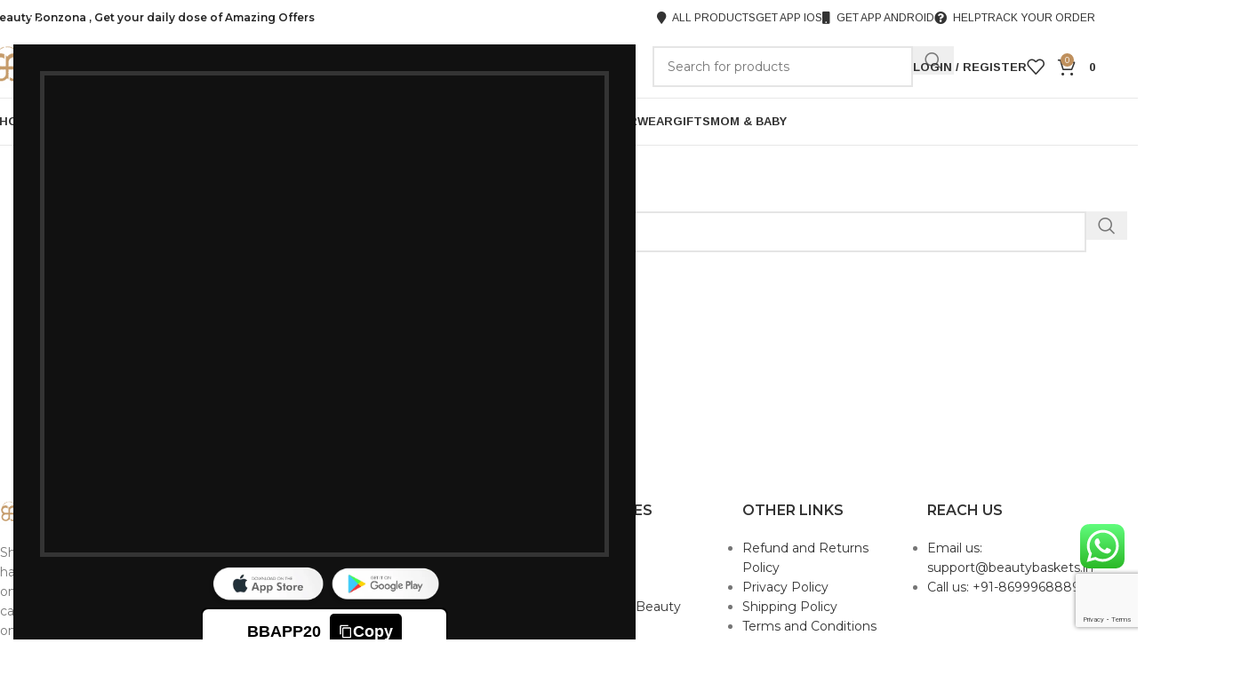

--- FILE ---
content_type: text/html; charset=UTF-8
request_url: https://beautybaskets.in/product-tag/7-43-colour/
body_size: 50256
content:
<!DOCTYPE html>
<html lang="en-US">
<head>
	<meta charset="UTF-8">
	<link rel="profile" href="https://gmpg.org/xfn/11">
	<link rel="pingback" href="https://beautybaskets.in/xmlrpc.php">

	<meta name='robots' content='index, follow, max-image-preview:large, max-snippet:-1, max-video-preview:-1' />

	<!-- This site is optimized with the Yoast SEO plugin v26.7 - https://yoast.com/wordpress/plugins/seo/ -->
	<title>7/43 COLOUR Archives - Beauty Basket Buy every body essential online in India</title>
	<meta name="description" content="Shop for makeup online, haircare online, skincare online, mom and baby care online, hair color online and fragrances online at Beauty Basket." />
	<link rel="canonical" href="https://beautybaskets.in/product-tag/7-43-colour/" />
	<meta property="og:locale" content="en_US" />
	<meta property="og:type" content="article" />
	<meta property="og:title" content="7/43 COLOUR Archives - Beauty Basket Buy every body essential online in India" />
	<meta property="og:description" content="Shop for makeup online, haircare online, skincare online, mom and baby care online, hair color online and fragrances online at Beauty Basket." />
	<meta property="og:url" content="https://beautybaskets.in/product-tag/7-43-colour/" />
	<meta property="og:site_name" content="Beauty Basket" />
	<meta property="og:image" content="https://beautybaskets.in/wp-content/uploads/2022/04/beauty-baskets-logo-2.jpg" />
	<meta property="og:image:width" content="2048" />
	<meta property="og:image:height" content="2048" />
	<meta property="og:image:type" content="image/jpeg" />
	<meta name="twitter:card" content="summary_large_image" />
	<meta name="twitter:site" content="@beautybasketsin" />
	<script type="application/ld+json" class="yoast-schema-graph">{"@context":"https://schema.org","@graph":[{"@type":"CollectionPage","@id":"https://beautybaskets.in/product-tag/7-43-colour/","url":"https://beautybaskets.in/product-tag/7-43-colour/","name":"7/43 COLOUR Archives - Beauty Basket Buy every body essential online in India","isPartOf":{"@id":"https://beautybaskets.in/#website"},"description":"Shop for makeup online, haircare online, skincare online, mom and baby care online, hair color online and fragrances online at Beauty Basket.","breadcrumb":{"@id":"https://beautybaskets.in/product-tag/7-43-colour/#breadcrumb"},"inLanguage":"en-US"},{"@type":"BreadcrumbList","@id":"https://beautybaskets.in/product-tag/7-43-colour/#breadcrumb","itemListElement":[{"@type":"ListItem","position":1,"name":"Home","item":"https://beautybaskets.in/"},{"@type":"ListItem","position":2,"name":"7/43 COLOUR"}]},{"@type":"WebSite","@id":"https://beautybaskets.in/#website","url":"https://beautybaskets.in/","name":"Beauty Basket","description":"Buy Perfumes, Cosmetics, Skincare and Beauty Products Online in India","potentialAction":[{"@type":"SearchAction","target":{"@type":"EntryPoint","urlTemplate":"https://beautybaskets.in/?s={search_term_string}"},"query-input":{"@type":"PropertyValueSpecification","valueRequired":true,"valueName":"search_term_string"}}],"inLanguage":"en-US"}]}</script>
	<!-- / Yoast SEO plugin. -->


<link rel='dns-prefetch' href='//www.googletagmanager.com' />
<link rel='dns-prefetch' href='//fonts.googleapis.com' />
<link rel="alternate" type="application/rss+xml" title="Beauty Basket &raquo; Feed" href="https://beautybaskets.in/feed/" />
<link rel="alternate" type="application/rss+xml" title="Beauty Basket &raquo; Comments Feed" href="https://beautybaskets.in/comments/feed/" />
<link rel="alternate" type="application/rss+xml" title="Beauty Basket &raquo; 7/43 COLOUR Tag Feed" href="https://beautybaskets.in/product-tag/7-43-colour/feed/" />
<style id='wp-img-auto-sizes-contain-inline-css' type='text/css'>
img:is([sizes=auto i],[sizes^="auto," i]){contain-intrinsic-size:3000px 1500px}
/*# sourceURL=wp-img-auto-sizes-contain-inline-css */
</style>
<link rel='stylesheet' id='woosb-blocks-css' href='https://beautybaskets.in/wp-content/plugins/woo-product-bundle/assets/css/blocks.css?ver=8.4.3' type='text/css' media='all' />
<link rel='stylesheet' id='ht_ctc_main_css-css' href='https://beautybaskets.in/wp-content/plugins/click-to-chat-for-whatsapp/new/inc/assets/css/main.css?ver=4.36' type='text/css' media='all' />
<link rel='stylesheet' id='wp-block-library-css' href='https://beautybaskets.in/wp-includes/css/dist/block-library/style.min.css?ver=6.9' type='text/css' media='all' />
<style id='global-styles-inline-css' type='text/css'>
:root{--wp--preset--aspect-ratio--square: 1;--wp--preset--aspect-ratio--4-3: 4/3;--wp--preset--aspect-ratio--3-4: 3/4;--wp--preset--aspect-ratio--3-2: 3/2;--wp--preset--aspect-ratio--2-3: 2/3;--wp--preset--aspect-ratio--16-9: 16/9;--wp--preset--aspect-ratio--9-16: 9/16;--wp--preset--color--black: #000000;--wp--preset--color--cyan-bluish-gray: #abb8c3;--wp--preset--color--white: #ffffff;--wp--preset--color--pale-pink: #f78da7;--wp--preset--color--vivid-red: #cf2e2e;--wp--preset--color--luminous-vivid-orange: #ff6900;--wp--preset--color--luminous-vivid-amber: #fcb900;--wp--preset--color--light-green-cyan: #7bdcb5;--wp--preset--color--vivid-green-cyan: #00d084;--wp--preset--color--pale-cyan-blue: #8ed1fc;--wp--preset--color--vivid-cyan-blue: #0693e3;--wp--preset--color--vivid-purple: #9b51e0;--wp--preset--gradient--vivid-cyan-blue-to-vivid-purple: linear-gradient(135deg,rgb(6,147,227) 0%,rgb(155,81,224) 100%);--wp--preset--gradient--light-green-cyan-to-vivid-green-cyan: linear-gradient(135deg,rgb(122,220,180) 0%,rgb(0,208,130) 100%);--wp--preset--gradient--luminous-vivid-amber-to-luminous-vivid-orange: linear-gradient(135deg,rgb(252,185,0) 0%,rgb(255,105,0) 100%);--wp--preset--gradient--luminous-vivid-orange-to-vivid-red: linear-gradient(135deg,rgb(255,105,0) 0%,rgb(207,46,46) 100%);--wp--preset--gradient--very-light-gray-to-cyan-bluish-gray: linear-gradient(135deg,rgb(238,238,238) 0%,rgb(169,184,195) 100%);--wp--preset--gradient--cool-to-warm-spectrum: linear-gradient(135deg,rgb(74,234,220) 0%,rgb(151,120,209) 20%,rgb(207,42,186) 40%,rgb(238,44,130) 60%,rgb(251,105,98) 80%,rgb(254,248,76) 100%);--wp--preset--gradient--blush-light-purple: linear-gradient(135deg,rgb(255,206,236) 0%,rgb(152,150,240) 100%);--wp--preset--gradient--blush-bordeaux: linear-gradient(135deg,rgb(254,205,165) 0%,rgb(254,45,45) 50%,rgb(107,0,62) 100%);--wp--preset--gradient--luminous-dusk: linear-gradient(135deg,rgb(255,203,112) 0%,rgb(199,81,192) 50%,rgb(65,88,208) 100%);--wp--preset--gradient--pale-ocean: linear-gradient(135deg,rgb(255,245,203) 0%,rgb(182,227,212) 50%,rgb(51,167,181) 100%);--wp--preset--gradient--electric-grass: linear-gradient(135deg,rgb(202,248,128) 0%,rgb(113,206,126) 100%);--wp--preset--gradient--midnight: linear-gradient(135deg,rgb(2,3,129) 0%,rgb(40,116,252) 100%);--wp--preset--font-size--small: 13px;--wp--preset--font-size--medium: 20px;--wp--preset--font-size--large: 36px;--wp--preset--font-size--x-large: 42px;--wp--preset--spacing--20: 0.44rem;--wp--preset--spacing--30: 0.67rem;--wp--preset--spacing--40: 1rem;--wp--preset--spacing--50: 1.5rem;--wp--preset--spacing--60: 2.25rem;--wp--preset--spacing--70: 3.38rem;--wp--preset--spacing--80: 5.06rem;--wp--preset--shadow--natural: 6px 6px 9px rgba(0, 0, 0, 0.2);--wp--preset--shadow--deep: 12px 12px 50px rgba(0, 0, 0, 0.4);--wp--preset--shadow--sharp: 6px 6px 0px rgba(0, 0, 0, 0.2);--wp--preset--shadow--outlined: 6px 6px 0px -3px rgb(255, 255, 255), 6px 6px rgb(0, 0, 0);--wp--preset--shadow--crisp: 6px 6px 0px rgb(0, 0, 0);}:where(body) { margin: 0; }.wp-site-blocks > .alignleft { float: left; margin-right: 2em; }.wp-site-blocks > .alignright { float: right; margin-left: 2em; }.wp-site-blocks > .aligncenter { justify-content: center; margin-left: auto; margin-right: auto; }:where(.is-layout-flex){gap: 0.5em;}:where(.is-layout-grid){gap: 0.5em;}.is-layout-flow > .alignleft{float: left;margin-inline-start: 0;margin-inline-end: 2em;}.is-layout-flow > .alignright{float: right;margin-inline-start: 2em;margin-inline-end: 0;}.is-layout-flow > .aligncenter{margin-left: auto !important;margin-right: auto !important;}.is-layout-constrained > .alignleft{float: left;margin-inline-start: 0;margin-inline-end: 2em;}.is-layout-constrained > .alignright{float: right;margin-inline-start: 2em;margin-inline-end: 0;}.is-layout-constrained > .aligncenter{margin-left: auto !important;margin-right: auto !important;}.is-layout-constrained > :where(:not(.alignleft):not(.alignright):not(.alignfull)){margin-left: auto !important;margin-right: auto !important;}body .is-layout-flex{display: flex;}.is-layout-flex{flex-wrap: wrap;align-items: center;}.is-layout-flex > :is(*, div){margin: 0;}body .is-layout-grid{display: grid;}.is-layout-grid > :is(*, div){margin: 0;}body{padding-top: 0px;padding-right: 0px;padding-bottom: 0px;padding-left: 0px;}a:where(:not(.wp-element-button)){text-decoration: none;}:root :where(.wp-element-button, .wp-block-button__link){background-color: #32373c;border-width: 0;color: #fff;font-family: inherit;font-size: inherit;font-style: inherit;font-weight: inherit;letter-spacing: inherit;line-height: inherit;padding-top: calc(0.667em + 2px);padding-right: calc(1.333em + 2px);padding-bottom: calc(0.667em + 2px);padding-left: calc(1.333em + 2px);text-decoration: none;text-transform: inherit;}.has-black-color{color: var(--wp--preset--color--black) !important;}.has-cyan-bluish-gray-color{color: var(--wp--preset--color--cyan-bluish-gray) !important;}.has-white-color{color: var(--wp--preset--color--white) !important;}.has-pale-pink-color{color: var(--wp--preset--color--pale-pink) !important;}.has-vivid-red-color{color: var(--wp--preset--color--vivid-red) !important;}.has-luminous-vivid-orange-color{color: var(--wp--preset--color--luminous-vivid-orange) !important;}.has-luminous-vivid-amber-color{color: var(--wp--preset--color--luminous-vivid-amber) !important;}.has-light-green-cyan-color{color: var(--wp--preset--color--light-green-cyan) !important;}.has-vivid-green-cyan-color{color: var(--wp--preset--color--vivid-green-cyan) !important;}.has-pale-cyan-blue-color{color: var(--wp--preset--color--pale-cyan-blue) !important;}.has-vivid-cyan-blue-color{color: var(--wp--preset--color--vivid-cyan-blue) !important;}.has-vivid-purple-color{color: var(--wp--preset--color--vivid-purple) !important;}.has-black-background-color{background-color: var(--wp--preset--color--black) !important;}.has-cyan-bluish-gray-background-color{background-color: var(--wp--preset--color--cyan-bluish-gray) !important;}.has-white-background-color{background-color: var(--wp--preset--color--white) !important;}.has-pale-pink-background-color{background-color: var(--wp--preset--color--pale-pink) !important;}.has-vivid-red-background-color{background-color: var(--wp--preset--color--vivid-red) !important;}.has-luminous-vivid-orange-background-color{background-color: var(--wp--preset--color--luminous-vivid-orange) !important;}.has-luminous-vivid-amber-background-color{background-color: var(--wp--preset--color--luminous-vivid-amber) !important;}.has-light-green-cyan-background-color{background-color: var(--wp--preset--color--light-green-cyan) !important;}.has-vivid-green-cyan-background-color{background-color: var(--wp--preset--color--vivid-green-cyan) !important;}.has-pale-cyan-blue-background-color{background-color: var(--wp--preset--color--pale-cyan-blue) !important;}.has-vivid-cyan-blue-background-color{background-color: var(--wp--preset--color--vivid-cyan-blue) !important;}.has-vivid-purple-background-color{background-color: var(--wp--preset--color--vivid-purple) !important;}.has-black-border-color{border-color: var(--wp--preset--color--black) !important;}.has-cyan-bluish-gray-border-color{border-color: var(--wp--preset--color--cyan-bluish-gray) !important;}.has-white-border-color{border-color: var(--wp--preset--color--white) !important;}.has-pale-pink-border-color{border-color: var(--wp--preset--color--pale-pink) !important;}.has-vivid-red-border-color{border-color: var(--wp--preset--color--vivid-red) !important;}.has-luminous-vivid-orange-border-color{border-color: var(--wp--preset--color--luminous-vivid-orange) !important;}.has-luminous-vivid-amber-border-color{border-color: var(--wp--preset--color--luminous-vivid-amber) !important;}.has-light-green-cyan-border-color{border-color: var(--wp--preset--color--light-green-cyan) !important;}.has-vivid-green-cyan-border-color{border-color: var(--wp--preset--color--vivid-green-cyan) !important;}.has-pale-cyan-blue-border-color{border-color: var(--wp--preset--color--pale-cyan-blue) !important;}.has-vivid-cyan-blue-border-color{border-color: var(--wp--preset--color--vivid-cyan-blue) !important;}.has-vivid-purple-border-color{border-color: var(--wp--preset--color--vivid-purple) !important;}.has-vivid-cyan-blue-to-vivid-purple-gradient-background{background: var(--wp--preset--gradient--vivid-cyan-blue-to-vivid-purple) !important;}.has-light-green-cyan-to-vivid-green-cyan-gradient-background{background: var(--wp--preset--gradient--light-green-cyan-to-vivid-green-cyan) !important;}.has-luminous-vivid-amber-to-luminous-vivid-orange-gradient-background{background: var(--wp--preset--gradient--luminous-vivid-amber-to-luminous-vivid-orange) !important;}.has-luminous-vivid-orange-to-vivid-red-gradient-background{background: var(--wp--preset--gradient--luminous-vivid-orange-to-vivid-red) !important;}.has-very-light-gray-to-cyan-bluish-gray-gradient-background{background: var(--wp--preset--gradient--very-light-gray-to-cyan-bluish-gray) !important;}.has-cool-to-warm-spectrum-gradient-background{background: var(--wp--preset--gradient--cool-to-warm-spectrum) !important;}.has-blush-light-purple-gradient-background{background: var(--wp--preset--gradient--blush-light-purple) !important;}.has-blush-bordeaux-gradient-background{background: var(--wp--preset--gradient--blush-bordeaux) !important;}.has-luminous-dusk-gradient-background{background: var(--wp--preset--gradient--luminous-dusk) !important;}.has-pale-ocean-gradient-background{background: var(--wp--preset--gradient--pale-ocean) !important;}.has-electric-grass-gradient-background{background: var(--wp--preset--gradient--electric-grass) !important;}.has-midnight-gradient-background{background: var(--wp--preset--gradient--midnight) !important;}.has-small-font-size{font-size: var(--wp--preset--font-size--small) !important;}.has-medium-font-size{font-size: var(--wp--preset--font-size--medium) !important;}.has-large-font-size{font-size: var(--wp--preset--font-size--large) !important;}.has-x-large-font-size{font-size: var(--wp--preset--font-size--x-large) !important;}
:where(.wp-block-post-template.is-layout-flex){gap: 1.25em;}:where(.wp-block-post-template.is-layout-grid){gap: 1.25em;}
:where(.wp-block-term-template.is-layout-flex){gap: 1.25em;}:where(.wp-block-term-template.is-layout-grid){gap: 1.25em;}
:where(.wp-block-columns.is-layout-flex){gap: 2em;}:where(.wp-block-columns.is-layout-grid){gap: 2em;}
:root :where(.wp-block-pullquote){font-size: 1.5em;line-height: 1.6;}
/*# sourceURL=global-styles-inline-css */
</style>
<style id='woocommerce-inline-inline-css' type='text/css'>
.woocommerce form .form-row .required { visibility: visible; }
/*# sourceURL=woocommerce-inline-inline-css */
</style>
<link rel='stylesheet' id='sa-login-css-css' href='https://beautybaskets.in/wp-content/plugins/sms-alert/css/sms_alert_customer_validation_style.css?ver=3.9.0' type='text/css' media='' />
<link rel='stylesheet' id='woosb-frontend-css' href='https://beautybaskets.in/wp-content/plugins/woo-product-bundle/assets/css/frontend.css?ver=8.4.3' type='text/css' media='all' />
<link rel='stylesheet' id='pwb-styles-frontend-css' href='https://beautybaskets.in/wp-content/plugins/perfect-woocommerce-brands/build/frontend/css/style.css?ver=3.6.8' type='text/css' media='all' />
<link rel='stylesheet' id='fkcart-style-css' href='https://beautybaskets.in/wp-content/plugins/cart-for-woocommerce/assets/css/style.min.css?ver=1.9.1' type='text/css' media='all' />
<style id='fkcart-style-inline-css' type='text/css'>

		:root {
			--fkcart-primary-bg-color: #02ba54;
			--fkcart-primary-font-color: #ffffff;
			--fkcart-primary-text-color: #24272d;
			--fkcart-secondary-text-color: #24272dbe;
			--fkcart-strike-through-price-text-color: #24272d;
			--fkcart-saving-text-price-color: #5BA238;
			--fkcart-coupon-text-price-color: #5BA238;
			--fkcart-accent-color: #0170b9;
			--fkcart-border-color: #eaeaec;
			--fkcart-error-color: #B00C0C;
			--fkcart-error-bg-color: #FFF0F0;
			--fkcart-reward-color: #f1b51e;
			
			--fkcart-progress-bar-icon-color: #353030;
			--fkcart-progress-bar-active-icon-color: #ffffff;
			--fkcart-progress-bar-bg-color-active-icon: #2DA815;
			--fkcart-progress-bar-active-color: #2DA815;
			
			--fkcart-bg-color: #ffffff;
			--fkcart-slider-desktop-width: 420px;
			--fkcart-slider-mobile-width: 100%;
			--fkcart-animation-duration: 0.4s;
			--fkcart-panel-color:#E6F1F7;
			--fkcart-color-black: #000000;
			--fkcart-success-color: #5BA238;
			--fkcart-success-bg-color: #EFF6EB;
			--fkcart-toggle-bg-color: #ffffff;
			--fkcart-toggle-icon-color: #353030;
			--fkcart-toggle-count-bg-color: #cf2e2e;
			--fkcart-toggle-count-font-color: #ffffff;
			--fkcart-progressbar-active-color: #0170b9;
			
			--fkcart-toggle-border-radius: 50%;
			--fkcart-toggle-size: 36;
			--fkcart-border-radius: 3px; 
			--fkcart-menu-icon-size: 35px;
			--fkcart-menu-text-size: 16px;
		}
/*# sourceURL=fkcart-style-inline-css */
</style>
<link rel='stylesheet' id='elementor-icons-css' href='https://beautybaskets.in/wp-content/plugins/elementor/assets/lib/eicons/css/elementor-icons.min.css?ver=5.46.0' type='text/css' media='all' />
<link rel='stylesheet' id='elementor-frontend-css' href='https://beautybaskets.in/wp-content/plugins/elementor/assets/css/frontend.min.css?ver=3.34.2' type='text/css' media='all' />
<link rel='stylesheet' id='elementor-post-12-css' href='https://beautybaskets.in/wp-content/uploads/elementor/css/post-12.css?ver=1769004389' type='text/css' media='all' />
<link rel='stylesheet' id='wd-style-base-css' href='https://beautybaskets.in/wp-content/themes/woodmart/css/parts/base.min.css?ver=8.3.9' type='text/css' media='all' />
<link rel='stylesheet' id='wd-helpers-wpb-elem-css' href='https://beautybaskets.in/wp-content/themes/woodmart/css/parts/helpers-wpb-elem.min.css?ver=8.3.9' type='text/css' media='all' />
<link rel='stylesheet' id='wd-elementor-base-css' href='https://beautybaskets.in/wp-content/themes/woodmart/css/parts/int-elem-base.min.css?ver=8.3.9' type='text/css' media='all' />
<link rel='stylesheet' id='wd-int-wordfence-css' href='https://beautybaskets.in/wp-content/themes/woodmart/css/parts/int-wordfence.min.css?ver=8.3.9' type='text/css' media='all' />
<link rel='stylesheet' id='wd-notices-fixed-css' href='https://beautybaskets.in/wp-content/themes/woodmart/css/parts/woo-opt-sticky-notices-old.min.css?ver=8.3.9' type='text/css' media='all' />
<link rel='stylesheet' id='wd-woocommerce-base-css' href='https://beautybaskets.in/wp-content/themes/woodmart/css/parts/woocommerce-base.min.css?ver=8.3.9' type='text/css' media='all' />
<link rel='stylesheet' id='wd-mod-star-rating-css' href='https://beautybaskets.in/wp-content/themes/woodmart/css/parts/mod-star-rating.min.css?ver=8.3.9' type='text/css' media='all' />
<link rel='stylesheet' id='wd-woocommerce-block-notices-css' href='https://beautybaskets.in/wp-content/themes/woodmart/css/parts/woo-mod-block-notices.min.css?ver=8.3.9' type='text/css' media='all' />
<link rel='stylesheet' id='wd-widget-active-filters-css' href='https://beautybaskets.in/wp-content/themes/woodmart/css/parts/woo-widget-active-filters.min.css?ver=8.3.9' type='text/css' media='all' />
<link rel='stylesheet' id='wd-widget-collapse-css' href='https://beautybaskets.in/wp-content/themes/woodmart/css/parts/opt-widget-collapse.min.css?ver=8.3.9' type='text/css' media='all' />
<link rel='stylesheet' id='wd-woo-shop-predefined-css' href='https://beautybaskets.in/wp-content/themes/woodmart/css/parts/woo-shop-predefined.min.css?ver=8.3.9' type='text/css' media='all' />
<link rel='stylesheet' id='wd-woo-shop-el-products-per-page-css' href='https://beautybaskets.in/wp-content/themes/woodmart/css/parts/woo-shop-el-products-per-page.min.css?ver=8.3.9' type='text/css' media='all' />
<link rel='stylesheet' id='wd-woo-shop-page-title-css' href='https://beautybaskets.in/wp-content/themes/woodmart/css/parts/woo-shop-page-title.min.css?ver=8.3.9' type='text/css' media='all' />
<link rel='stylesheet' id='wd-woo-mod-shop-loop-head-css' href='https://beautybaskets.in/wp-content/themes/woodmart/css/parts/woo-mod-shop-loop-head.min.css?ver=8.3.9' type='text/css' media='all' />
<link rel='stylesheet' id='wd-woo-shop-el-order-by-css' href='https://beautybaskets.in/wp-content/themes/woodmart/css/parts/woo-shop-el-order-by.min.css?ver=8.3.9' type='text/css' media='all' />
<link rel='stylesheet' id='wd-woo-shop-el-products-view-css' href='https://beautybaskets.in/wp-content/themes/woodmart/css/parts/woo-shop-el-products-view.min.css?ver=8.3.9' type='text/css' media='all' />
<link rel='stylesheet' id='wd-woo-shop-opt-without-title-css' href='https://beautybaskets.in/wp-content/themes/woodmart/css/parts/woo-shop-opt-without-title.min.css?ver=8.3.9' type='text/css' media='all' />
<link rel='stylesheet' id='wd-wp-blocks-css' href='https://beautybaskets.in/wp-content/themes/woodmart/css/parts/wp-blocks.min.css?ver=8.3.9' type='text/css' media='all' />
<link rel='stylesheet' id='xts-google-fonts-css' href='https://fonts.googleapis.com/css?family=Montserrat%3A400%2C600%2C500%7CArimo%3A400%2C600%2C700&#038;ver=8.3.9' type='text/css' media='all' />
<link rel='stylesheet' id='elementor-gf-local-roboto-css' href='https://beautybaskets.in/wp-content/uploads/elementor/google-fonts/css/roboto.css?ver=1743573055' type='text/css' media='all' />
<link rel='stylesheet' id='elementor-gf-local-robotoslab-css' href='https://beautybaskets.in/wp-content/uploads/elementor/google-fonts/css/robotoslab.css?ver=1743573067' type='text/css' media='all' />
<script type="text/template" id="tmpl-variation-template">
	<div class="woocommerce-variation-description">{{{ data.variation.variation_description }}}</div>
	<div class="woocommerce-variation-price">{{{ data.variation.price_html }}}</div>
	<div class="woocommerce-variation-availability">{{{ data.variation.availability_html }}}</div>
</script>
<script type="text/template" id="tmpl-unavailable-variation-template">
	<p role="alert">Sorry, this product is unavailable. Please choose a different combination.</p>
</script>
<script type="text/javascript" src="https://beautybaskets.in/wp-includes/js/jquery/jquery.min.js?ver=3.7.1" id="jquery-core-js"></script>
<script type="text/javascript" src="https://beautybaskets.in/wp-includes/js/jquery/jquery-migrate.min.js?ver=3.4.1" id="jquery-migrate-js"></script>
<script type="text/javascript" src="https://beautybaskets.in/wp-content/plugins/woocommerce/assets/js/jquery-blockui/jquery.blockUI.min.js?ver=2.7.0-wc.10.4.3" id="wc-jquery-blockui-js" data-wp-strategy="defer"></script>
<script type="text/javascript" id="wc-add-to-cart-js-extra">
/* <![CDATA[ */
var wc_add_to_cart_params = {"ajax_url":"/wp-admin/admin-ajax.php","wc_ajax_url":"/?wc-ajax=%%endpoint%%","i18n_view_cart":"View cart","cart_url":"https://beautybaskets.in/cart/","is_cart":"","cart_redirect_after_add":"no"};
//# sourceURL=wc-add-to-cart-js-extra
/* ]]> */
</script>
<script type="text/javascript" src="https://beautybaskets.in/wp-content/plugins/woocommerce/assets/js/frontend/add-to-cart.min.js?ver=10.4.3" id="wc-add-to-cart-js" defer="defer" data-wp-strategy="defer"></script>
<script type="text/javascript" src="https://beautybaskets.in/wp-content/plugins/woocommerce/assets/js/js-cookie/js.cookie.min.js?ver=2.1.4-wc.10.4.3" id="wc-js-cookie-js" data-wp-strategy="defer"></script>
<script type="text/javascript" id="share_cart_admin_script-js-extra">
/* <![CDATA[ */
var ajax_url = {"ajaxurl":"https://beautybaskets.in/wp-admin/admin-ajax.php"};
//# sourceURL=share_cart_admin_script-js-extra
/* ]]> */
</script>
<script type="text/javascript" src="https://beautybaskets.in/wp-content/plugins/sms-alert/js/share_cart_front_script.js?ver=3.9.0" id="share_cart_admin_script-js"></script>
<script type="text/javascript" id="wc-single-product-js-extra">
/* <![CDATA[ */
var wc_single_product_params = {"i18n_required_rating_text":"Please select a rating","i18n_rating_options":["1 of 5 stars","2 of 5 stars","3 of 5 stars","4 of 5 stars","5 of 5 stars"],"i18n_product_gallery_trigger_text":"View full-screen image gallery","review_rating_required":"yes","flexslider":{"rtl":false,"animation":"slide","smoothHeight":true,"directionNav":false,"controlNav":"thumbnails","slideshow":false,"animationSpeed":500,"animationLoop":false,"allowOneSlide":false},"zoom_enabled":"","zoom_options":[],"photoswipe_enabled":"","photoswipe_options":{"shareEl":false,"closeOnScroll":false,"history":false,"hideAnimationDuration":0,"showAnimationDuration":0},"flexslider_enabled":""};
//# sourceURL=wc-single-product-js-extra
/* ]]> */
</script>
<script type="text/javascript" src="https://beautybaskets.in/wp-content/plugins/woocommerce/assets/js/frontend/single-product.min.js?ver=10.4.3" id="wc-single-product-js" defer="defer" data-wp-strategy="defer"></script>
<script type="text/javascript" src="https://beautybaskets.in/wp-includes/js/underscore.min.js?ver=1.13.7" id="underscore-js"></script>
<script type="text/javascript" id="wp-util-js-extra">
/* <![CDATA[ */
var _wpUtilSettings = {"ajax":{"url":"/wp-admin/admin-ajax.php"}};
//# sourceURL=wp-util-js-extra
/* ]]> */
</script>
<script type="text/javascript" src="https://beautybaskets.in/wp-includes/js/wp-util.min.js?ver=6.9" id="wp-util-js"></script>
<script type="text/javascript" id="wc-add-to-cart-variation-js-extra">
/* <![CDATA[ */
var wc_add_to_cart_variation_params = {"wc_ajax_url":"/?wc-ajax=%%endpoint%%","i18n_no_matching_variations_text":"Sorry, no products matched your selection. Please choose a different combination.","i18n_make_a_selection_text":"Please select some product options before adding this product to your cart.","i18n_unavailable_text":"Sorry, this product is unavailable. Please choose a different combination.","i18n_reset_alert_text":"Your selection has been reset. Please select some product options before adding this product to your cart."};
//# sourceURL=wc-add-to-cart-variation-js-extra
/* ]]> */
</script>
<script type="text/javascript" src="https://beautybaskets.in/wp-content/plugins/woocommerce/assets/js/frontend/add-to-cart-variation.min.js?ver=10.4.3" id="wc-add-to-cart-variation-js" defer="defer" data-wp-strategy="defer"></script>

<!-- Google tag (gtag.js) snippet added by Site Kit -->
<!-- Google Analytics snippet added by Site Kit -->
<script type="text/javascript" src="https://www.googletagmanager.com/gtag/js?id=G-LWQEKBP82H" id="google_gtagjs-js" async></script>
<script type="text/javascript" id="google_gtagjs-js-after">
/* <![CDATA[ */
window.dataLayer = window.dataLayer || [];function gtag(){dataLayer.push(arguments);}
gtag("set","linker",{"domains":["beautybaskets.in"]});
gtag("js", new Date());
gtag("set", "developer_id.dZTNiMT", true);
gtag("config", "G-LWQEKBP82H");
 window._googlesitekit = window._googlesitekit || {}; window._googlesitekit.throttledEvents = []; window._googlesitekit.gtagEvent = (name, data) => { var key = JSON.stringify( { name, data } ); if ( !! window._googlesitekit.throttledEvents[ key ] ) { return; } window._googlesitekit.throttledEvents[ key ] = true; setTimeout( () => { delete window._googlesitekit.throttledEvents[ key ]; }, 5 ); gtag( "event", name, { ...data, event_source: "site-kit" } ); }; 
//# sourceURL=google_gtagjs-js-after
/* ]]> */
</script>
<script type="text/javascript" src="https://beautybaskets.in/wp-content/themes/woodmart/js/libs/device.min.js?ver=8.3.9" id="wd-device-library-js"></script>
<script type="text/javascript" src="https://beautybaskets.in/wp-content/themes/woodmart/js/scripts/global/scrollBar.min.js?ver=8.3.9" id="wd-scrollbar-js"></script>
<link rel="https://api.w.org/" href="https://beautybaskets.in/wp-json/" /><link rel="alternate" title="JSON" type="application/json" href="https://beautybaskets.in/wp-json/wp/v2/product_tag/2742" /><link rel="EditURI" type="application/rsd+xml" title="RSD" href="https://beautybaskets.in/xmlrpc.php?rsd" />
<meta name="generator" content="WordPress 6.9" />
<meta name="generator" content="WooCommerce 10.4.3" />
<meta name="generator" content="Site Kit by Google 1.170.0" /><meta name="theme-color" content="rgb(191,144,93)">					<meta name="viewport" content="width=device-width, initial-scale=1.0, maximum-scale=1.0, user-scalable=no">
										<noscript><style>.woocommerce-product-gallery{ opacity: 1 !important; }</style></noscript>
	<meta name="generator" content="Elementor 3.34.2; settings: css_print_method-external, google_font-enabled, font_display-auto">
			<style>
				.e-con.e-parent:nth-of-type(n+4):not(.e-lazyloaded):not(.e-no-lazyload),
				.e-con.e-parent:nth-of-type(n+4):not(.e-lazyloaded):not(.e-no-lazyload) * {
					background-image: none !important;
				}
				@media screen and (max-height: 1024px) {
					.e-con.e-parent:nth-of-type(n+3):not(.e-lazyloaded):not(.e-no-lazyload),
					.e-con.e-parent:nth-of-type(n+3):not(.e-lazyloaded):not(.e-no-lazyload) * {
						background-image: none !important;
					}
				}
				@media screen and (max-height: 640px) {
					.e-con.e-parent:nth-of-type(n+2):not(.e-lazyloaded):not(.e-no-lazyload),
					.e-con.e-parent:nth-of-type(n+2):not(.e-lazyloaded):not(.e-no-lazyload) * {
						background-image: none !important;
					}
				}
			</style>
			
<!-- Google Tag Manager snippet added by Site Kit -->
<script type="text/javascript">
/* <![CDATA[ */

			( function( w, d, s, l, i ) {
				w[l] = w[l] || [];
				w[l].push( {'gtm.start': new Date().getTime(), event: 'gtm.js'} );
				var f = d.getElementsByTagName( s )[0],
					j = d.createElement( s ), dl = l != 'dataLayer' ? '&l=' + l : '';
				j.async = true;
				j.src = 'https://www.googletagmanager.com/gtm.js?id=' + i + dl;
				f.parentNode.insertBefore( j, f );
			} )( window, document, 'script', 'dataLayer', 'GTM-55DH52VN' );
			
/* ]]> */
</script>

<!-- End Google Tag Manager snippet added by Site Kit -->
<link rel="icon" href="https://beautybaskets.in/wp-content/uploads/2022/02/cropped-Capture-32x32.png" sizes="32x32" />
<link rel="icon" href="https://beautybaskets.in/wp-content/uploads/2022/02/cropped-Capture-192x192.png" sizes="192x192" />
<link rel="apple-touch-icon" href="https://beautybaskets.in/wp-content/uploads/2022/02/cropped-Capture-180x180.png" />
<meta name="msapplication-TileImage" content="https://beautybaskets.in/wp-content/uploads/2022/02/cropped-Capture-270x270.png" />
<style>
		
		</style>			<style id="wd-style-header_785974-css" data-type="wd-style-header_785974">
				:root{
	--wd-top-bar-h: 40px;
	--wd-top-bar-sm-h: .00001px;
	--wd-top-bar-sticky-h: .00001px;
	--wd-top-bar-brd-w: .00001px;

	--wd-header-general-h: 70px;
	--wd-header-general-sm-h: 60px;
	--wd-header-general-sticky-h: 60px;
	--wd-header-general-brd-w: 1px;

	--wd-header-bottom-h: 52px;
	--wd-header-bottom-sm-h: .00001px;
	--wd-header-bottom-sticky-h: 52px;
	--wd-header-bottom-brd-w: 01px;

	--wd-header-clone-h: .00001px;

	--wd-header-brd-w: calc(var(--wd-top-bar-brd-w) + var(--wd-header-general-brd-w) + var(--wd-header-bottom-brd-w));
	--wd-header-h: calc(var(--wd-top-bar-h) + var(--wd-header-general-h) + var(--wd-header-bottom-h) + var(--wd-header-brd-w));
	--wd-header-sticky-h: calc(var(--wd-top-bar-sticky-h) + var(--wd-header-general-sticky-h) + var(--wd-header-bottom-sticky-h) + var(--wd-header-clone-h) + var(--wd-header-brd-w));
	--wd-header-sm-h: calc(var(--wd-top-bar-sm-h) + var(--wd-header-general-sm-h) + var(--wd-header-bottom-sm-h) + var(--wd-header-brd-w));
}

.whb-top-bar .wd-dropdown {
	margin-top: -1px;
}

.whb-top-bar .wd-dropdown:after {
	height: 10px;
}


.whb-sticked .whb-general-header .wd-dropdown:not(.sub-sub-menu) {
	margin-top: 9px;
}

.whb-sticked .whb-general-header .wd-dropdown:not(.sub-sub-menu):after {
	height: 20px;
}


:root:has(.whb-general-header.whb-border-boxed) {
	--wd-header-general-brd-w: .00001px;
}

@media (max-width: 1024px) {
:root:has(.whb-general-header.whb-hidden-mobile) {
	--wd-header-general-brd-w: .00001px;
}
}

:root:has(.whb-header-bottom.whb-border-boxed) {
	--wd-header-bottom-brd-w: .00001px;
}

@media (max-width: 1024px) {
:root:has(.whb-header-bottom.whb-hidden-mobile) {
	--wd-header-bottom-brd-w: .00001px;
}
}

.whb-header-bottom .wd-dropdown {
	margin-top: 5px;
}

.whb-header-bottom .wd-dropdown:after {
	height: 16px;
}

.whb-sticked .whb-header-bottom .wd-dropdown:not(.sub-sub-menu) {
	margin-top: 5px;
}

.whb-sticked .whb-header-bottom .wd-dropdown:not(.sub-sub-menu):after {
	height: 16px;
}


		
.whb-top-bar {
	background-image: url(http://beautybaskets.in/wp-content/uploads/2021/03/hmeAbtPattr.jpg);background-repeat: repeat-x;
}

.whb-9x1ytaxq7aphtb3npidp form.searchform {
	--wd-form-height: 46px;
}
.whb-general-header {
	border-color: rgba(232, 232, 232, 1);border-bottom-width: 1px;border-bottom-style: solid;
}

.whb-header-bottom {
	border-color: rgba(232, 232, 232, 1);border-bottom-width: 01px;border-bottom-style: solid;
}
			</style>
						<style id="wd-style-theme_settings_default-css" data-type="wd-style-theme_settings_default">
				@font-face {
	font-weight: normal;
	font-style: normal;
	font-family: "woodmart-font";
	src: url("//beautybaskets.in/wp-content/themes/woodmart/fonts/woodmart-font-1-400.woff2?v=8.3.9") format("woff2");
}

@font-face {
	font-family: "star";
	font-weight: 400;
	font-style: normal;
	src: url("//beautybaskets.in/wp-content/plugins/woocommerce/assets/fonts/star.eot?#iefix") format("embedded-opentype"), url("//beautybaskets.in/wp-content/plugins/woocommerce/assets/fonts/star.woff") format("woff"), url("//beautybaskets.in/wp-content/plugins/woocommerce/assets/fonts/star.ttf") format("truetype"), url("//beautybaskets.in/wp-content/plugins/woocommerce/assets/fonts/star.svg#star") format("svg");
}

@font-face {
	font-family: "WooCommerce";
	font-weight: 400;
	font-style: normal;
	src: url("//beautybaskets.in/wp-content/plugins/woocommerce/assets/fonts/WooCommerce.eot?#iefix") format("embedded-opentype"), url("//beautybaskets.in/wp-content/plugins/woocommerce/assets/fonts/WooCommerce.woff") format("woff"), url("//beautybaskets.in/wp-content/plugins/woocommerce/assets/fonts/WooCommerce.ttf") format("truetype"), url("//beautybaskets.in/wp-content/plugins/woocommerce/assets/fonts/WooCommerce.svg#WooCommerce") format("svg");
}

:root {
	--wd-text-font: "Montserrat", Arial, Helvetica, sans-serif;
	--wd-text-font-weight: 400;
	--wd-text-color: #777777;
	--wd-text-font-size: 14px;
	--wd-title-font: "Montserrat", Arial, Helvetica, sans-serif;
	--wd-title-font-weight: 600;
	--wd-title-color: #242424;
	--wd-entities-title-font: "Montserrat", Arial, Helvetica, sans-serif;
	--wd-entities-title-font-weight: 500;
	--wd-entities-title-color: #333333;
	--wd-entities-title-color-hover: rgb(51 51 51 / 65%);
	--wd-alternative-font: "Montserrat", Arial, Helvetica, sans-serif;
	--wd-widget-title-font: "Montserrat", Arial, Helvetica, sans-serif;
	--wd-widget-title-font-weight: 600;
	--wd-widget-title-transform: uppercase;
	--wd-widget-title-color: #333;
	--wd-widget-title-font-size: 16px;
	--wd-header-el-font: "Arimo", Arial, Helvetica, sans-serif;
	--wd-header-el-font-weight: 700;
	--wd-header-el-transform: uppercase;
	--wd-header-el-font-size: 13px;
	--wd-otl-style: dotted;
	--wd-otl-width: 2px;
	--wd-primary-color: rgb(191,144,93);
	--wd-alternative-color: rgb(191,144,93);
	--btn-default-bgcolor: #f7f7f7;
	--btn-default-bgcolor-hover: #efefef;
	--btn-accented-bgcolor: rgb(191,144,93);
	--btn-accented-bgcolor-hover: rgb(191,144,93);
	--wd-form-brd-width: 2px;
	--notices-success-bg: #459647;
	--notices-success-color: #fff;
	--notices-warning-bg: #E0B252;
	--notices-warning-color: #fff;
	--wd-link-color: #333333;
	--wd-link-color-hover: #242424;
	--wd-sticky-btn-height: 95px;
}
.wd-age-verify-wrap {
	--wd-popup-width: 500px;
}
.wd-popup.wd-promo-popup {
	background-color: #111111;
	background-image: none;
	background-repeat: no-repeat;
	background-size: contain;
	background-position: left center;
}
.wd-promo-popup-wrap {
	--wd-popup-width: 700px;
}
:is(.woodmart-woocommerce-layered-nav, .wd-product-category-filter) .wd-scroll-content {
	max-height: 190px;
}
.wd-page-title .wd-page-title-bg img {
	object-fit: cover;
	object-position: center center;
}
.wd-footer {
	background-color: #ffffff;
	background-image: none;
}
html .product-image-summary-wrap .product_title, html .wd-single-title .product_title {
	font-size: 25px;
}
.product-labels .product-label.onsale {
	background-color: rgb(129,215,66);
	color: rgb(255,255,255);
}
.mfp-wrap.wd-popup-quick-view-wrap {
	--wd-popup-width: 920px;
}

@media (max-width: 1024px) {
	:root {
		--wd-sticky-btn-height: 95px;
	}

}

@media (max-width: 768.98px) {
	:root {
		--wd-sticky-btn-height: 42px;
	}

}
:root{
--wd-container-w: 1222px;
--wd-form-brd-radius: 0px;
--btn-default-color: #333;
--btn-default-color-hover: #333;
--btn-accented-color: #fff;
--btn-accented-color-hover: #fff;
--btn-default-brd-radius: 0px;
--btn-default-box-shadow: none;
--btn-default-box-shadow-hover: none;
--btn-default-box-shadow-active: none;
--btn-default-bottom: 0px;
--btn-accented-bottom-active: -1px;
--btn-accented-brd-radius: 0px;
--btn-accented-box-shadow: inset 0 -2px 0 rgba(0, 0, 0, .15);
--btn-accented-box-shadow-hover: inset 0 -2px 0 rgba(0, 0, 0, .15);
--wd-brd-radius: 0px;
}



.wd-page-title {
background-color: #0a0a0a;
}

.ui-slider.ui-widget-content .ui-slider-handle {
    background: #fc2779;
    border: 1px solid #fc2779 !important;
    border-radius: 0;
}
li.additional_information_tab {
    display: none !important;
}
.woosb-price-ori {display: grid !important;}
.cart{ display: ruby-text-container !important;}
	
@media (min-width: 768px) and (max-width: 1024px) {
	.product-tabs-wrapper {
  margin-top: 50px;
  padding-top: 0 !important;
}
.tabs-layout-accordion {
  border-top-width: 1px;
}
.tabs-layout-accordion .woodmart-tab-wrapper {
  border-bottom: 0;
}
.tabs-layout-accordion .tabs {
  display: block;
}
.woodmart-accordion-title {
  display: none;
}
.tabs-layout-accordion .tabs {
    margin-bottom: 30px;
    text-align: center;
}
.tabs-layout-accordion .tabs li {
  display: inline-flex;
    margin-right: 30px;
    color: #2d2a2a;
    font-weight: 600;
}
.tabs-layout-accordion .tabs li a {
  position: relative;
    display: inline-block;
    padding-top: 30px;
    padding-bottom: 10px;
    color: inherit;
    text-transform: uppercase;
    font-weight: inherit;
    font-size: 16px;
    opacity: .7;
}
.tabs-layout-accordion .tabs li.active a {
  color: #fc2779;
}
.tabs-layout-accordion .tabs li a:after {
  content: '';
    position: absolute;
    bottom: 100%;
    left: 0;
    margin-bottom: -2px;
    width: 0;
    height: 3px;
    transition: width 0.3s cubic-bezier(0.175, 0.885, 0.32, 1.15);
    background-color: #fc2779;
}
.tabs-layout-accordion .tabs li.active a:after {
  width: 100%;
}

}

@media (min-width: 577px) and (max-width: 767px) {
	.product-tabs-wrapper {
  margin-top: 50px;
  padding-top: 0 !important;
}
.tabs-layout-accordion {
  border-top-width: 1px;
}
.tabs-layout-accordion .woodmart-tab-wrapper {
  border-bottom: 0;
}
.tabs-layout-accordion .tabs {
  display: block;
}
.woodmart-accordion-title {
  display: none;
}
.tabs-layout-accordion .tabs {
    margin-bottom: 30px;
    text-align: center;
}
.tabs-layout-accordion .tabs li {
  display: inline-flex;
    margin-right: 30px;
    color: #2d2a2a;
    font-weight: 600;
}
.tabs-layout-accordion .tabs li a {
  position: relative;
    display: inline-block;
    padding-top: 30px;
    padding-bottom: 10px;
    color: inherit;
    text-transform: uppercase;
    font-weight: inherit;
    font-size: 16px;
    opacity: .7;
}
.tabs-layout-accordion .tabs li.active a {
  color: #fc2779;
}
.tabs-layout-accordion .tabs li a:after {
  content: '';
    position: absolute;
    bottom: 100%;
    left: 0;
    margin-bottom: -2px;
    width: 0;
    height: 3px;
    transition: width 0.3s cubic-bezier(0.175, 0.885, 0.32, 1.15);
    background-color: #fc2779;
}
.tabs-layout-accordion .tabs li.active a:after {
  width: 100%;
}
}

@media (max-width: 576px) {
	.product-tabs-wrapper {
  margin-top: 50px;
  padding-top: 0 !important;
}
.tabs-layout-accordion {
  border-top-width: 1px;
}
.tabs-layout-accordion .woodmart-tab-wrapper {
  border-bottom: 0;
}
.tabs-layout-accordion .tabs {
  display: block;
}
.woodmart-accordion-title {
  display: none;
}
.tabs-layout-accordion .tabs {
    margin-bottom: 30px;
    text-align: center;
}
.tabs-layout-accordion .tabs li {
  display: inline-flex;
    margin-right: 30px;
    color: #2d2a2a;
    font-weight: 600;
}
.tabs-layout-accordion .tabs li a {
  position: relative;
    display: inline-block;
    padding-top: 30px;
    padding-bottom: 10px;
    color: inherit;
    text-transform: uppercase;
    font-weight: inherit;
    font-size: 16px;
    opacity: .7;
}
.tabs-layout-accordion .tabs li.active a {
  color: #fc2779;
}
.tabs-layout-accordion .tabs li a:after {
  content: '';
    position: absolute;
    bottom: 100%;
    left: 0;
    margin-bottom: -2px;
    width: 0;
    height: 3px;
    transition: width 0.3s cubic-bezier(0.175, 0.885, 0.32, 1.15);
    background-color: #fc2779;
}
.tabs-layout-accordion .tabs li.active a:after {
  width: 100%;
}

.woodmart-sticky-btn div.quantity
{
	display:none;
}	

.woodmart-sticky-btn .single_add_to_cart_button {
    width: 100%;
}

.woodmart-sticky-btn .quantity:not(.hidden)+.single_add_to_cart_button {
    padding: 16px 0;
}


.tabs-layout-accordion .tabs li a {
    position: relative;
    display: inline-block;
    padding-top: 30px;
    padding-bottom: 10px;
    color: inherit;
    text-transform: uppercase;
    font-weight: inherit;
    font-size: 14px;
    opacity: .7;
}
}

			</style>
			</head>

<body class="archive tax-product_tag term-7-43-colour term-2742 wp-theme-woodmart theme-woodmart woocommerce woocommerce-page woocommerce-no-js wrapper-full-width  categories-accordion-on woodmart-archive-shop woodmart-ajax-shop-on notifications-sticky sticky-toolbar-on elementor-default elementor-kit-12">
					<!-- Google Tag Manager (noscript) snippet added by Site Kit -->
		<noscript>
			<iframe src="https://www.googletagmanager.com/ns.html?id=GTM-55DH52VN" height="0" width="0" style="display:none;visibility:hidden"></iframe>
		</noscript>
		<!-- End Google Tag Manager (noscript) snippet added by Site Kit -->
		<script type="text/javascript" id="wd-flicker-fix">// Flicker fix.</script>		<div class="wd-skip-links">
								<a href="#menu-centre-menu" class="wd-skip-navigation btn">
						Skip to navigation					</a>
								<a href="#main-content" class="wd-skip-content btn">
				Skip to main content			</a>
		</div>
			
	
	<div class="wd-page-wrapper website-wrapper">
									<header class="whb-header whb-header_785974 whb-full-width whb-sticky-shadow whb-scroll-stick whb-sticky-real">
								<link rel="stylesheet" id="wd-header-base-css" href="https://beautybaskets.in/wp-content/themes/woodmart/css/parts/header-base.min.css?ver=8.3.9" type="text/css" media="all" /> 						<link rel="stylesheet" id="wd-mod-tools-css" href="https://beautybaskets.in/wp-content/themes/woodmart/css/parts/mod-tools.min.css?ver=8.3.9" type="text/css" media="all" /> 			<div class="whb-main-header">
	
<div class="whb-row whb-top-bar whb-not-sticky-row whb-with-bg whb-without-border whb-color-dark whb-hidden-mobile whb-flex-flex-middle">
	<div class="container">
		<div class="whb-flex-row whb-top-bar-inner">
			<div class="whb-column whb-col-left whb-column5 whb-visible-lg">
				<link rel="stylesheet" id="wd-header-elements-base-css" href="https://beautybaskets.in/wp-content/themes/woodmart/css/parts/header-el-base.min.css?ver=8.3.9" type="text/css" media="all" /> 			
<div class="wd-header-text reset-last-child whb-y4ro7npestv02kyrww49"><h6>Beauty Bonzona , Get your daily dose of Amazing Offers</h6></div>
</div>
<div class="whb-column whb-col-center whb-column6 whb-visible-lg whb-empty-column">
	</div>
<div class="whb-column whb-col-right whb-column7 whb-visible-lg">
	
<nav class="wd-header-nav wd-header-secondary-nav whb-qyxd33agi52wruenrb9t text-right wd-full-height" role="navigation" aria-label="Top Bar Right">
	<ul id="menu-top-bar-right" class="menu wd-nav wd-nav-header wd-nav-secondary wd-style-bordered wd-gap-s"><li id="menu-item-402" class="menu-item menu-item-type-custom menu-item-object-custom menu-item-402 item-level-0 menu-simple-dropdown wd-event-hover" ><a href="http://beautybaskets.in/shop" class="woodmart-nav-link"><span class="wd-nav-icon fa fa-map-marker "></span><span class="nav-link-text">All Products</span></a></li>
<li id="menu-item-203265" class="menu-item menu-item-type-custom menu-item-object-custom menu-item-203265 item-level-0 menu-simple-dropdown wd-event-hover" ><a href="https://apps.apple.com/in/app/beauty-basket-shopping-app/id1639295377" class="woodmart-nav-link"><span class="nav-link-text">Get App ios</span></a></li>
<li id="menu-item-403" class="woodmart-open-newsletter menu-item menu-item-type-custom menu-item-object-custom menu-item-403 item-level-0 menu-simple-dropdown wd-event-hover" ><a href="https://play.google.com/store/apps/details?id=com.beautybasket.app" class="woodmart-nav-link"><span class="wd-nav-icon fa fa-mobile"></span><span class="nav-link-text">Get App Android</span></a></li>
<li id="menu-item-401" class="menu-item menu-item-type-custom menu-item-object-custom menu-item-401 item-level-0 menu-simple-dropdown wd-event-hover" ><a href="https://wa.me/917717577327?text=Hello%2C%20Beauty%20BasketI&#039;m%20interested%20in%20buying%20some%20products%20and%20I%20have%20a%20few%20questions.%20Can%20you%20help%3F" class="woodmart-nav-link"><span class="wd-nav-icon fa fa-question-circle "></span><span class="nav-link-text">Help</span></a></li>
<li id="menu-item-116227" class="menu-item menu-item-type-post_type menu-item-object-page menu-item-116227 item-level-0 menu-simple-dropdown wd-event-hover" ><a href="https://beautybaskets.in/track-your-order/" class="woodmart-nav-link"><span class="nav-link-text">Track Your Order</span></a></li>
</ul></nav>
</div>
<div class="whb-column whb-col-mobile whb-column_mobile1 whb-hidden-lg">
	
<div class="wd-header-text reset-last-child whb-vpn4i0onxodbyn539pws"><div class="whb-column whb-col-left whb-visible-lg">
<div class="whb-text-element reset-mb-10 ">
<h6 style="text-align: center;">Beauty Bonzona , Get your daily dose of Amazing Offers</h6>
</div>
</div></div>
</div>
		</div>
	</div>
</div>

<div class="whb-row whb-general-header whb-sticky-row whb-without-bg whb-border-fullwidth whb-color-dark whb-flex-equal-sides">
	<div class="container">
		<div class="whb-flex-row whb-general-header-inner">
			<div class="whb-column whb-col-left whb-column8 whb-visible-lg">
	<div class="site-logo whb-gs8bcnxektjsro21n657 wd-switch-logo">
	<a href="https://beautybaskets.in/" class="wd-logo wd-main-logo" rel="home" aria-label="Site logo">
		<img src="https://beautybaskets.in/wp-content/uploads/2022/02/986696d3-d270-4e64-ac08-7ea69fc4d143.png" alt="Beauty Basket" style="max-width: 250px;" loading="lazy" />	</a>
					<a href="https://beautybaskets.in/" class="wd-logo wd-sticky-logo" rel="home">
			<img src="https://beautybaskets.in/wp-content/uploads/2022/02/986696d3-d270-4e64-ac08-7ea69fc4d143.png" alt="Beauty Basket" style="max-width: 250px;" />		</a>
	</div>
</div>
<div class="whb-column whb-col-center whb-column9 whb-visible-lg">
	<nav class="wd-header-nav wd-header-main-nav text-left wd-design-1 whb-41ruwxz0zk3ee6q03xc6" role="navigation" aria-label="Main navigation">
	<ul id="menu-centre-menu" class="menu wd-nav wd-nav-header wd-nav-main wd-style-default wd-gap-s"><li id="menu-item-179029" class="menu-item menu-item-type-post_type menu-item-object-page menu-item-179029 item-level-0 menu-simple-dropdown wd-event-hover" ><a href="https://beautybaskets.in/categories/" class="woodmart-nav-link"><span class="nav-link-text">Categories</span></a></li>
<li id="menu-item-179030" class="menu-item menu-item-type-post_type menu-item-object-page menu-item-179030 item-level-0 menu-simple-dropdown wd-event-hover" ><a href="https://beautybaskets.in/brands/" class="woodmart-nav-link"><span class="nav-link-text">Brands</span></a></li>
<li id="menu-item-179027" class="menu-item menu-item-type-post_type menu-item-object-page menu-item-179027 item-level-0 menu-simple-dropdown wd-event-hover" ><a href="https://beautybaskets.in/about/" class="woodmart-nav-link"><span class="nav-link-text">About us</span></a></li>
</ul></nav>
</div>
<div class="whb-column whb-col-right whb-column10 whb-visible-lg">
				<link rel="stylesheet" id="wd-header-search-css" href="https://beautybaskets.in/wp-content/themes/woodmart/css/parts/header-el-search.min.css?ver=8.3.9" type="text/css" media="all" /> 						<link rel="stylesheet" id="wd-header-search-form-css" href="https://beautybaskets.in/wp-content/themes/woodmart/css/parts/header-el-search-form.min.css?ver=8.3.9" type="text/css" media="all" /> 						<link rel="stylesheet" id="wd-wd-search-form-css" href="https://beautybaskets.in/wp-content/themes/woodmart/css/parts/wd-search-form.min.css?ver=8.3.9" type="text/css" media="all" /> 						<link rel="stylesheet" id="wd-wd-search-results-css" href="https://beautybaskets.in/wp-content/themes/woodmart/css/parts/wd-search-results.min.css?ver=8.3.9" type="text/css" media="all" /> 						<link rel="stylesheet" id="wd-wd-search-dropdown-css" href="https://beautybaskets.in/wp-content/themes/woodmart/css/parts/wd-search-dropdown.min.css?ver=8.3.9" type="text/css" media="all" /> 			<div class="wd-search-form  wd-header-search-form wd-display-form whb-9x1ytaxq7aphtb3npidp">

<form role="search" method="get" class="searchform  wd-style-with-bg woodmart-ajax-search" action="https://beautybaskets.in/"  data-thumbnail="1" data-price="1" data-post_type="product" data-count="8" data-sku="0" data-symbols_count="3" data-include_cat_search="no" autocomplete="off">
	<input type="text" class="s" placeholder="Search for products" value="" name="s" aria-label="Search" title="Search for products" required/>
	<input type="hidden" name="post_type" value="product">

	<span tabindex="0" aria-label="Clear search" class="wd-clear-search wd-role-btn wd-hide"></span>

	
	<button type="submit" class="searchsubmit">
		<span>
			Search		</span>
			</button>
</form>

	<div class="wd-search-results-wrapper">
		<div class="wd-search-results wd-dropdown-results wd-dropdown wd-scroll">
			<div class="wd-scroll-content">
				
				
							</div>
		</div>
	</div>

</div>
			<link rel="stylesheet" id="wd-woo-mod-login-form-css" href="https://beautybaskets.in/wp-content/themes/woodmart/css/parts/woo-mod-login-form.min.css?ver=8.3.9" type="text/css" media="all" /> 						<link rel="stylesheet" id="wd-header-my-account-css" href="https://beautybaskets.in/wp-content/themes/woodmart/css/parts/header-el-my-account.min.css?ver=8.3.9" type="text/css" media="all" /> 			<div class="wd-header-my-account wd-tools-element wd-event-hover wd-design-1 wd-account-style-text login-side-opener whb-vssfpylqqax9pvkfnxoz">
			<a href="https://beautybaskets.in/my-account/" title="My account">
			
				<span class="wd-tools-icon">
									</span>
				<span class="wd-tools-text">
				Login / Register			</span>

					</a>

			</div>

<div class="wd-header-wishlist wd-tools-element wd-style-icon wd-with-count wd-design-2 whb-a22wdkiy3r40yw2paskq" title="My Wishlist">
	<a href="https://beautybaskets.in/wishlist/" title="Wishlist products">
		
			<span class="wd-tools-icon">
				
									<span class="wd-tools-count">
						0					</span>
							</span>

			<span class="wd-tools-text">
				Wishlist			</span>

			</a>
</div>
			<link rel="stylesheet" id="wd-woo-mod-quantity-css" href="https://beautybaskets.in/wp-content/themes/woodmart/css/parts/woo-mod-quantity.min.css?ver=8.3.9" type="text/css" media="all" /> 						<link rel="stylesheet" id="wd-header-cart-css" href="https://beautybaskets.in/wp-content/themes/woodmart/css/parts/header-el-cart.min.css?ver=8.3.9" type="text/css" media="all" /> 						<link rel="stylesheet" id="wd-widget-shopping-cart-css" href="https://beautybaskets.in/wp-content/themes/woodmart/css/parts/woo-widget-shopping-cart.min.css?ver=8.3.9" type="text/css" media="all" /> 						<link rel="stylesheet" id="wd-widget-product-list-css" href="https://beautybaskets.in/wp-content/themes/woodmart/css/parts/woo-widget-product-list.min.css?ver=8.3.9" type="text/css" media="all" /> 			
<div class="wd-header-cart wd-tools-element wd-design-2 whb-nedhm962r512y1xz9j06">
	<a href="https://beautybaskets.in/cart/" title="Shopping cart">
		
			<span class="wd-tools-icon">
															<span class="wd-cart-number wd-tools-count">0 <span>items</span></span>
									</span>
			<span class="wd-tools-text">
				
										<span class="wd-cart-subtotal"><span class="woocommerce-Price-amount amount"><bdi><span class="woocommerce-Price-currencySymbol">&#8377;</span>0</bdi></span></span>
					</span>

			</a>
	</div>
</div>
<div class="whb-column whb-mobile-left whb-column_mobile2 whb-hidden-lg">
				<link rel="stylesheet" id="wd-header-mobile-nav-dropdown-css" href="https://beautybaskets.in/wp-content/themes/woodmart/css/parts/header-el-mobile-nav-dropdown.min.css?ver=8.3.9" type="text/css" media="all" /> 			<div class="wd-tools-element wd-header-mobile-nav wd-style-icon wd-design-1 whb-vf7ctg0s93swedylkv0j">
	<a href="#" rel="nofollow" aria-label="Open mobile menu">
		
		<span class="wd-tools-icon">
					</span>

		<span class="wd-tools-text">Menu</span>

			</a>
</div></div>
<div class="whb-column whb-mobile-center whb-column_mobile3 whb-hidden-lg">
	<div class="site-logo whb-lt7vdqgaccmapftzurvt wd-switch-logo">
	<a href="https://beautybaskets.in/" class="wd-logo wd-main-logo" rel="home" aria-label="Site logo">
		<img src="https://beautybaskets.in/wp-content/uploads/2022/02/986696d3-d270-4e64-ac08-7ea69fc4d143.png" alt="Beauty Basket" style="max-width: 148px;" loading="lazy" />	</a>
					<a href="https://beautybaskets.in/" class="wd-logo wd-sticky-logo" rel="home">
			<img src="https://beautybaskets.in/wp-content/uploads/2022/02/986696d3-d270-4e64-ac08-7ea69fc4d143.png" alt="Beauty Basket" style="max-width: 150px;" />		</a>
	</div>
</div>
<div class="whb-column whb-mobile-right whb-column_mobile4 whb-hidden-lg">
	<div class="wd-header-search wd-tools-element wd-header-search-mobile wd-design-1 wd-style-icon wd-display-icon whb-m13t2pkz7tkk43ag5my9">
	<a href="#" rel="nofollow noopener" aria-label="Search">
		
			<span class="wd-tools-icon">
							</span>

			<span class="wd-tools-text">
				Search			</span>

			</a>

	</div>

<div class="wd-header-cart wd-tools-element wd-design-5 whb-trk5sfmvib0ch1s1qbtc">
	<a href="https://beautybaskets.in/cart/" title="Shopping cart">
		
			<span class="wd-tools-icon">
															<span class="wd-cart-number wd-tools-count">0 <span>items</span></span>
									</span>
			<span class="wd-tools-text">
				
										<span class="wd-cart-subtotal"><span class="woocommerce-Price-amount amount"><bdi><span class="woocommerce-Price-currencySymbol">&#8377;</span>0</bdi></span></span>
					</span>

			</a>
	</div>
</div>
		</div>
	</div>
</div>

<div class="whb-row whb-header-bottom whb-sticky-row whb-without-bg whb-border-fullwidth whb-color-dark whb-hidden-mobile whb-flex-flex-middle">
	<div class="container">
		<div class="whb-flex-row whb-header-bottom-inner">
			<div class="whb-column whb-col-left whb-column11 whb-visible-lg whb-empty-column">
	</div>
<div class="whb-column whb-col-center whb-column12 whb-visible-lg">
	
<nav class="wd-header-nav wd-header-secondary-nav whb-rvxpaackpl614y1qgrr5 text-left" role="navigation" aria-label="Category Bar">
	<ul id="menu-category-bar" class="menu wd-nav wd-nav-header wd-nav-secondary wd-style-default wd-gap-s"><li id="menu-item-133845" class="menu-item menu-item-type-custom menu-item-object-custom menu-item-133845 item-level-0 menu-simple-dropdown wd-event-hover" ><a href="http://beautybaskets.in/shop" class="woodmart-nav-link"><span class="nav-link-text">Shop All</span></a></li>
<li id="menu-item-9214" class="menu-item menu-item-type-custom menu-item-object-custom menu-item-has-children menu-item-9214 item-level-0 menu-simple-dropdown wd-event-hover" ><a href="http://beautybaskets.in/product-category/fragrances/" class="woodmart-nav-link"><span class="nav-link-text">Fragrance</span></a><div class="color-scheme-dark wd-design-default wd-dropdown-menu wd-dropdown"><div class="container wd-entry-content">
<ul class="wd-sub-menu color-scheme-dark">
	<li id="menu-item-24733" class="menu-item menu-item-type-custom menu-item-object-custom menu-item-24733 item-level-1 wd-event-hover" ><a href="http://beautybaskets.in/product-category/fragrances/premium-fragrances/mens-perfumes/" class="woodmart-nav-link">Mens Perfumes</a></li>
	<li id="menu-item-24734" class="menu-item menu-item-type-custom menu-item-object-custom menu-item-24734 item-level-1 wd-event-hover" ><a href="http://beautybaskets.in/product-category/fragrances/premium-fragrances/womens/" class="woodmart-nav-link">Womens Perfumes</a></li>
	<li id="menu-item-28726" class="menu-item menu-item-type-custom menu-item-object-custom menu-item-28726 item-level-1 wd-event-hover" ><a href="http://beautybaskets.in/product-category/fragrances/everything-else/" class="woodmart-nav-link">Deodorant &#038; Roll Ons</a></li>
	<li id="menu-item-316045" class="menu-item menu-item-type-taxonomy menu-item-object-product_cat menu-item-316045 item-level-1 wd-event-hover" ><a href="https://beautybaskets.in/product-category/fragrances/premium-perfumes/" class="woodmart-nav-link">Premium Perfumes</a></li>
</ul>
</div>
</div>
</li>
<li id="menu-item-9202" class="menu-item menu-item-type-custom menu-item-object-custom menu-item-9202 item-level-0 menu-mega-dropdown wd-event-hover menu-item-has-children dropdown-load-ajax dropdown-with-height" style="--wd-dropdown-height: 400px;--wd-dropdown-width: 1200px;"><a href="http://beautybaskets.in/product-category/makeup/" class="woodmart-nav-link"><span class="nav-link-text">Makeup</span></a>
<div class="wd-dropdown-menu wd-dropdown wd-design-full-width color-scheme-dark">

<div class="container wd-entry-content">
<div class="dropdown-html-placeholder wd-fill" data-id="9234"></div>
</div>

</div>
</li>
<li id="menu-item-9204" class="menu-item menu-item-type-custom menu-item-object-custom menu-item-has-children menu-item-9204 item-level-0 menu-simple-dropdown wd-event-hover" ><a href="http://beautybaskets.in/product-category/haircare/" class="woodmart-nav-link"><span class="nav-link-text">Hair Care</span></a><div class="color-scheme-dark wd-design-default wd-dropdown-menu wd-dropdown"><div class="container wd-entry-content">
<ul class="wd-sub-menu color-scheme-dark">
	<li id="menu-item-28728" class="menu-item menu-item-type-custom menu-item-object-custom menu-item-28728 item-level-1 wd-event-hover" ><a href="http://beautybaskets.in/product-category/haircare/shampoo/" class="woodmart-nav-link">Shampoo</a></li>
	<li id="menu-item-28729" class="menu-item menu-item-type-custom menu-item-object-custom menu-item-28729 item-level-1 wd-event-hover" ><a href="http://beautybaskets.in/product-category/haircare/conditioner/" class="woodmart-nav-link">Conditioner</a></li>
	<li id="menu-item-28730" class="menu-item menu-item-type-custom menu-item-object-custom menu-item-28730 item-level-1 wd-event-hover" ><a href="http://beautybaskets.in/product-category/haircare/mask/" class="woodmart-nav-link">Hair Mask</a></li>
	<li id="menu-item-152228" class="menu-item menu-item-type-custom menu-item-object-custom menu-item-152228 item-level-1 wd-event-hover" ><a href="http://beautybaskets.in/product-category/haircare/hair-color-2/" class="woodmart-nav-link">Hair Color</a></li>
	<li id="menu-item-152229" class="menu-item menu-item-type-custom menu-item-object-custom menu-item-152229 item-level-1 wd-event-hover" ><a href="http://beautybaskets.in/product-category/haircare/developer/" class="woodmart-nav-link">Hair Color Developers</a></li>
	<li id="menu-item-28732" class="menu-item menu-item-type-custom menu-item-object-custom menu-item-28732 item-level-1 wd-event-hover" ><a href="http://beautybaskets.in/product-category/haircare/hair-oil/" class="woodmart-nav-link">Hair Oil</a></li>
	<li id="menu-item-28731" class="menu-item menu-item-type-custom menu-item-object-custom menu-item-28731 item-level-1 wd-event-hover" ><a href="http://beautybaskets.in/product-category/haircare/treatment/" class="woodmart-nav-link">Hair Treatment</a></li>
	<li id="menu-item-28733" class="menu-item menu-item-type-custom menu-item-object-custom menu-item-has-children menu-item-28733 item-level-1 wd-event-hover" ><a href="http://beautybaskets.in/product-category/haircare/hair-styling/" class="woodmart-nav-link">Hair Styling</a>
	<ul class="sub-sub-menu wd-dropdown">
		<li id="menu-item-170640" class="menu-item menu-item-type-custom menu-item-object-custom menu-item-170640 item-level-2 wd-event-hover" ><a href="http://beautybaskets.in/product-category/haircare/hair-styling/hair-gel/" class="woodmart-nav-link">Hair Gel</a></li>
		<li id="menu-item-170641" class="menu-item menu-item-type-custom menu-item-object-custom menu-item-170641 item-level-2 wd-event-hover" ><a href="http://beautybaskets.in/product-category/haircare/hair-styling/hair-spray/" class="woodmart-nav-link">Hair Sprays</a></li>
	</ul>
</li>
	<li id="menu-item-28739" class="menu-item menu-item-type-custom menu-item-object-custom menu-item-28739 item-level-1 wd-event-hover" ><a href="http://beautybaskets.in/product-category/haircare/serum/" class="woodmart-nav-link">Hair Serum</a></li>
	<li id="menu-item-28740" class="menu-item menu-item-type-custom menu-item-object-custom menu-item-has-children menu-item-28740 item-level-1 wd-event-hover" ><a href="http://beautybaskets.in/product-category/haircare/tools-accessories-haircare/" class="woodmart-nav-link">Tools &#038; Accessories</a>
	<ul class="sub-sub-menu wd-dropdown">
		<li id="menu-item-152249" class="menu-item menu-item-type-custom menu-item-object-custom menu-item-152249 item-level-2 wd-event-hover" ><a href="http://beautybaskets.in/product-category/haircare/hair-brush/" class="woodmart-nav-link">Hair Brushes</a></li>
		<li id="menu-item-152248" class="menu-item menu-item-type-custom menu-item-object-custom menu-item-152248 item-level-2 wd-event-hover" ><a href="http://beautybaskets.in/product-category/haircare/hair-comb/" class="woodmart-nav-link">Combs</a></li>
	</ul>
</li>
</ul>
</div>
</div>
</li>
<li id="menu-item-28741" class="menu-item menu-item-type-custom menu-item-object-custom menu-item-has-children menu-item-28741 item-level-0 menu-simple-dropdown wd-event-hover" ><a href="http://beautybaskets.in/product-category/professional-beauty/" class="woodmart-nav-link"><span class="nav-link-text">Professional</span></a><div class="color-scheme-dark wd-design-default wd-dropdown-menu wd-dropdown"><div class="container wd-entry-content">
<ul class="wd-sub-menu color-scheme-dark">
	<li id="menu-item-9212" class="menu-item menu-item-type-custom menu-item-object-custom menu-item-9212 item-level-1 wd-event-hover" ><a href="http://beautybaskets.in/brand/loreal/loreal-professionnel/" class="woodmart-nav-link">Loreal Professional</a></li>
	<li id="menu-item-28750" class="menu-item menu-item-type-custom menu-item-object-custom menu-item-28750 item-level-1 wd-event-hover" ><a href="http://beautybaskets.in/brand/schwarzkopf/" class="woodmart-nav-link">Schwarzkopf Professional</a></li>
	<li id="menu-item-28752" class="menu-item menu-item-type-custom menu-item-object-custom menu-item-28752 item-level-1 wd-event-hover" ><a href="http://beautybaskets.in/brand/kryolan/" class="woodmart-nav-link">Kryolan Makeup</a></li>
	<li id="menu-item-9205" class="menu-item menu-item-type-custom menu-item-object-custom menu-item-9205 item-level-1 wd-event-hover" ><a href="http://beautybaskets.in/brand/kerastase/" class="woodmart-nav-link">Kerastase</a></li>
	<li id="menu-item-28753" class="menu-item menu-item-type-custom menu-item-object-custom menu-item-28753 item-level-1 wd-event-hover" ><a href="http://beautybaskets.in/brand/keihls/" class="woodmart-nav-link">Keihl&#8217;s</a></li>
	<li id="menu-item-9215" class="menu-item menu-item-type-custom menu-item-object-custom menu-item-9215 item-level-1 wd-event-hover" ><a href="http://beautybaskets.in/brand/wella/" class="woodmart-nav-link">Wella</a></li>
	<li id="menu-item-9213" class="menu-item menu-item-type-custom menu-item-object-custom menu-item-9213 item-level-1 wd-event-hover" ><a href="http://beautybaskets.in/brand/matrix/" class="woodmart-nav-link">Matrix</a></li>
	<li id="menu-item-28749" class="menu-item menu-item-type-custom menu-item-object-custom menu-item-28749 item-level-1 wd-event-hover" ><a href="http://beautybaskets.in/brand/forever-52/" class="woodmart-nav-link">Forever 52</a></li>
	<li id="menu-item-9207" class="menu-item menu-item-type-custom menu-item-object-custom menu-item-9207 item-level-1 wd-event-hover" ><a href="http://beautybaskets.in/brand/nashi-argan/" class="woodmart-nav-link">Nashi</a></li>
	<li id="menu-item-9206" class="menu-item menu-item-type-custom menu-item-object-custom menu-item-9206 item-level-1 wd-event-hover" ><a href="http://beautybaskets.in/brand/moroccanoil/" class="woodmart-nav-link">MoroccanOil</a></li>
	<li id="menu-item-9208" class="menu-item menu-item-type-custom menu-item-object-custom menu-item-9208 item-level-1 wd-event-hover" ><a href="http://beautybaskets.in/brand/olaplex/" class="woodmart-nav-link">Olaplex</a></li>
</ul>
</div>
</div>
</li>
<li id="menu-item-28758" class="menu-item menu-item-type-custom menu-item-object-custom menu-item-has-children menu-item-28758 item-level-0 menu-simple-dropdown wd-event-hover" ><a href="http://beautybaskets.in/product-category/skincare/" class="woodmart-nav-link"><span class="nav-link-text">Skin Care</span></a><div class="color-scheme-dark wd-design-default wd-dropdown-menu wd-dropdown"><div class="container wd-entry-content">
<ul class="wd-sub-menu color-scheme-dark">
	<li id="menu-item-28763" class="menu-item menu-item-type-custom menu-item-object-custom menu-item-28763 item-level-1 wd-event-hover" ><a href="http://beautybaskets.in/product-category/skincare/face-mask/" class="woodmart-nav-link">Face Mask</a></li>
	<li id="menu-item-28764" class="menu-item menu-item-type-custom menu-item-object-custom menu-item-28764 item-level-1 wd-event-hover" ><a href="http://beautybaskets.in/product-category/skincare/body-lotion/" class="woodmart-nav-link">Lotions &#038; Creams</a></li>
	<li id="menu-item-28765" class="menu-item menu-item-type-custom menu-item-object-custom menu-item-28765 item-level-1 wd-event-hover" ><a href="http://beautybaskets.in/product-category/skincare/face-wash-cleanser/" class="woodmart-nav-link">Face Wash &#038; Cleanser</a></li>
	<li id="menu-item-28766" class="menu-item menu-item-type-custom menu-item-object-custom menu-item-28766 item-level-1 wd-event-hover" ><a href="http://beautybaskets.in/product-category/skincare/body-oil/" class="woodmart-nav-link">Serums &#038; Oils</a></li>
	<li id="menu-item-28767" class="menu-item menu-item-type-custom menu-item-object-custom menu-item-28767 item-level-1 wd-event-hover" ><a href="http://beautybaskets.in/product-category/skincare/scrubs-exfoliators/" class="woodmart-nav-link">Scrubs &#038; Exfoliators</a></li>
	<li id="menu-item-28768" class="menu-item menu-item-type-custom menu-item-object-custom menu-item-28768 item-level-1 wd-event-hover" ><a href="http://beautybaskets.in/product-category/skincare/hand-cream/" class="woodmart-nav-link">Hand &#038; Nail Cream</a></li>
	<li id="menu-item-28769" class="menu-item menu-item-type-custom menu-item-object-custom menu-item-28769 item-level-1 wd-event-hover" ><a href="http://beautybaskets.in/product-category/skincare/foot-creams/" class="woodmart-nav-link">Foot Cream</a></li>
	<li id="menu-item-28770" class="menu-item menu-item-type-custom menu-item-object-custom menu-item-28770 item-level-1 wd-event-hover" ><a href="http://beautybaskets.in/product-category/skincare/skin-toner-makeup-remover/" class="woodmart-nav-link">Skin Toner &#038; Makeup Remover</a></li>
	<li id="menu-item-28771" class="menu-item menu-item-type-custom menu-item-object-custom menu-item-28771 item-level-1 wd-event-hover" ><a href="http://beautybaskets.in/product-category/skincare/eye-care/" class="woodmart-nav-link">Eye Care</a></li>
	<li id="menu-item-28772" class="menu-item menu-item-type-custom menu-item-object-custom menu-item-28772 item-level-1 wd-event-hover" ><a href="http://beautybaskets.in/product-category/skincare/sunscreen/" class="woodmart-nav-link">Sunscreen</a></li>
</ul>
</div>
</div>
</li>
<li id="menu-item-28773" class="menu-item menu-item-type-custom menu-item-object-custom menu-item-has-children menu-item-28773 item-level-0 menu-simple-dropdown wd-event-hover" ><a href="http://beautybaskets.in/product-category/bath-and-body/" class="woodmart-nav-link"><span class="nav-link-text">Bath &#038; Body</span></a><div class="color-scheme-dark wd-design-default wd-dropdown-menu wd-dropdown"><div class="container wd-entry-content">
<ul class="wd-sub-menu color-scheme-dark">
	<li id="menu-item-253080" class="menu-item menu-item-type-custom menu-item-object-custom menu-item-has-children menu-item-253080 item-level-1 wd-event-hover" ><a href="http://beautybaskets.in/product-category/bath-and-body/perfumes/" class="woodmart-nav-link">Perfumes</a>
	<ul class="sub-sub-menu wd-dropdown">
		<li id="menu-item-253082" class="menu-item menu-item-type-custom menu-item-object-custom menu-item-253082 item-level-2 wd-event-hover" ><a href="http://beautybaskets.in/product-category/bath-and-body/perfumes/perfumes-for-him/" class="woodmart-nav-link">Mens Perfumes</a></li>
		<li id="menu-item-253083" class="menu-item menu-item-type-custom menu-item-object-custom menu-item-253083 item-level-2 wd-event-hover" ><a href="http://beautybaskets.in/product-category/bath-and-body/perfumes/perfumes-for-her/" class="woodmart-nav-link">Womens Perfumes</a></li>
		<li id="menu-item-28775" class="menu-item menu-item-type-custom menu-item-object-custom menu-item-28775 item-level-2 wd-event-hover" ><a href="http://beautybaskets.in/product-category/bath-and-body/body-sprays-mists/" class="woodmart-nav-link">Body Sprays &#038; Mists</a></li>
		<li id="menu-item-253084" class="menu-item menu-item-type-custom menu-item-object-custom menu-item-253084 item-level-2 wd-event-hover" ><a href="http://beautybaskets.in/product-category/bath-and-body/perfumes/deo-stick/" class="woodmart-nav-link">Deodorants &#038; Roll Ons</a></li>
	</ul>
</li>
	<li id="menu-item-28776" class="menu-item menu-item-type-custom menu-item-object-custom menu-item-28776 item-level-1 wd-event-hover" ><a href="http://beautybaskets.in/product-category/bath-and-body/body-wash-shower-gel/" class="woodmart-nav-link">Shower Gel</a></li>
	<li id="menu-item-28790" class="menu-item menu-item-type-custom menu-item-object-custom menu-item-28790 item-level-1 wd-event-hover" ><a href="http://beautybaskets.in/product-category/bath-and-body/body-lotion-creams/" class="woodmart-nav-link">Lotions &#038; Creams</a></li>
	<li id="menu-item-28774" class="menu-item menu-item-type-custom menu-item-object-custom menu-item-28774 item-level-1 wd-event-hover" ><a href="http://beautybaskets.in/product-category/bath-and-body/body-scrubs-and-polish/" class="woodmart-nav-link">Body Scrubs &#038; Polish</a></li>
	<li id="menu-item-152241" class="menu-item menu-item-type-custom menu-item-object-custom menu-item-152241 item-level-1 wd-event-hover" ><a href="http://beautybaskets.in/product-category/cooking-baking-supllies/body-oils/" class="woodmart-nav-link">Body Oils</a></li>
	<li id="menu-item-28777" class="menu-item menu-item-type-custom menu-item-object-custom menu-item-28777 item-level-1 wd-event-hover" ><a href="http://beautybaskets.in/product-category/bath-and-body/soaps/" class="woodmart-nav-link">Soaps</a></li>
	<li id="menu-item-28785" class="menu-item menu-item-type-custom menu-item-object-custom menu-item-28785 item-level-1 wd-event-hover" ><a href="http://beautybaskets.in/product-category/bath-and-body/hand-wash-sanitizers/" class="woodmart-nav-link">Hand Wash &#038; Sanitizers</a></li>
	<li id="menu-item-253085" class="menu-item menu-item-type-custom menu-item-object-custom menu-item-253085 item-level-1 wd-event-hover" ><a href="http://beautybaskets.in/product-category/bath-and-body/room-freshener/" class="woodmart-nav-link">Room Freshners</a></li>
	<li id="menu-item-253081" class="menu-item menu-item-type-custom menu-item-object-custom menu-item-has-children menu-item-253081 item-level-1 wd-event-hover" ><a href="http://beautybaskets.in/product-category/bath-and-body/grooming/" class="woodmart-nav-link">Grooming</a>
	<ul class="sub-sub-menu wd-dropdown">
		<li id="menu-item-152240" class="menu-item menu-item-type-custom menu-item-object-custom menu-item-152240 item-level-2 wd-event-hover" ><a href="http://beautybaskets.in/product-category/oral-care/" class="woodmart-nav-link">Oral Care</a></li>
		<li id="menu-item-28780" class="menu-item menu-item-type-custom menu-item-object-custom menu-item-28780 item-level-2 wd-event-hover" ><a href="http://beautybaskets.in/product-category/bath-and-body/face-wipes/" class="woodmart-nav-link">Face Wipes</a></li>
		<li id="menu-item-152236" class="menu-item menu-item-type-custom menu-item-object-custom menu-item-152236 item-level-2 wd-event-hover" ><a href="http://beautybaskets.in/product-category/bath-and-body/loofah-and-scrubber/" class="woodmart-nav-link">Loofahs &#038; Scrubbers</a></li>
		<li id="menu-item-28778" class="menu-item menu-item-type-custom menu-item-object-custom menu-item-28778 item-level-2 wd-event-hover" ><a href="http://beautybaskets.in/product-category/bath-and-body/talcum-powder/" class="woodmart-nav-link">Talcum powder</a></li>
		<li id="menu-item-152239" class="menu-item menu-item-type-custom menu-item-object-custom menu-item-152239 item-level-2 wd-event-hover" ><a href="http://beautybaskets.in/product-category/bath-and-body/tissue-and-napkin/" class="woodmart-nav-link">Toiletries &#038; Tissues</a></li>
		<li id="menu-item-28786" class="menu-item menu-item-type-custom menu-item-object-custom menu-item-28786 item-level-2 wd-event-hover" ><a href="http://beautybaskets.in/product-category/makeup/tools-brushes/" class="woodmart-nav-link">Tools &#038; Accessories</a></li>
	</ul>
</li>
	<li id="menu-item-152219" class="menu-item menu-item-type-custom menu-item-object-custom menu-item-has-children menu-item-152219 item-level-1 wd-event-hover" ><a href="http://beautybaskets.in/product-category/bath-and-body/sanitary-pads/" class="woodmart-nav-link">Female Hygiene</a>
	<ul class="sub-sub-menu wd-dropdown">
		<li id="menu-item-253092" class="menu-item menu-item-type-custom menu-item-object-custom menu-item-253092 item-level-2 wd-event-hover" ><a href="http://beautybaskets.in/product-category/mom-baby/female-hygiene/bleach-hair-removal/" class="woodmart-nav-link">Bleach &#038; Hair Removal</a></li>
		<li id="menu-item-253681" class="menu-item menu-item-type-custom menu-item-object-custom menu-item-253681 item-level-2 wd-event-hover" ><a href="http://beautybaskets.in/product-category/mom-baby/female-hygiene/hair-removal-wax/" class="woodmart-nav-link">Hair Removal Wax</a></li>
	</ul>
</li>
</ul>
</div>
</div>
</li>
<li id="menu-item-28808" class="menu-item menu-item-type-custom menu-item-object-custom menu-item-has-children menu-item-28808 item-level-0 menu-simple-dropdown wd-event-hover" ><a href="http://beautybaskets.in/product-category/mens-grooming/" class="woodmart-nav-link"><span class="nav-link-text">Mens Grooming</span></a><div class="color-scheme-dark wd-design-default wd-dropdown-menu wd-dropdown"><div class="container wd-entry-content">
<ul class="wd-sub-menu color-scheme-dark">
	<li id="menu-item-28809" class="menu-item menu-item-type-custom menu-item-object-custom menu-item-28809 item-level-1 wd-event-hover" ><a href="http://beautybaskets.in/product-category/mens-grooming/after-shave-gel/" class="woodmart-nav-link">After Shaves</a></li>
	<li id="menu-item-253634" class="menu-item menu-item-type-custom menu-item-object-custom menu-item-253634 item-level-1 wd-event-hover" ><a href="http://beautybaskets.in/product-category/mens-grooming/beard-color/" class="woodmart-nav-link">Beard Color</a></li>
	<li id="menu-item-28810" class="menu-item menu-item-type-custom menu-item-object-custom menu-item-28810 item-level-1 wd-event-hover" ><a href="http://beautybaskets.in/product-category/mens-grooming/shaving-creams-gels-foams/" class="woodmart-nav-link">Shaving Cream, Gel &#038; Foam</a></li>
	<li id="menu-item-28811" class="menu-item menu-item-type-custom menu-item-object-custom menu-item-28811 item-level-1 wd-event-hover" ><a href="http://beautybaskets.in/product-category/mens-grooming/shaving-razors-blades/" class="woodmart-nav-link">Shaving Razors &#038; Blades</a></li>
	<li id="menu-item-28812" class="menu-item menu-item-type-custom menu-item-object-custom menu-item-28812 item-level-1 wd-event-hover" ><a href="http://beautybaskets.in/product-category/haircare/hair-styling/" class="woodmart-nav-link">Hair Styling</a></li>
	<li id="menu-item-253636" class="menu-item menu-item-type-custom menu-item-object-custom menu-item-253636 item-level-1 wd-event-hover" ><a href="http://beautybaskets.in/product-category/bath-and-body/perfumes/body-sprays-mists/" class="woodmart-nav-link">Deodorants &#038; Mists</a></li>
	<li id="menu-item-253637" class="menu-item menu-item-type-custom menu-item-object-custom menu-item-253637 item-level-1 wd-event-hover" ><a href="http://beautybaskets.in/product-category/bath-and-body/perfumes/deo-stick/" class="woodmart-nav-link">Deo Sticks &#038; Roll Ons</a></li>
	<li id="menu-item-253635" class="menu-item menu-item-type-custom menu-item-object-custom menu-item-253635 item-level-1 wd-event-hover" ><a href="http://beautybaskets.in/product-category/mens-grooming/beard-oil/" class="woodmart-nav-link">Beard Oil</a></li>
</ul>
</div>
</div>
</li>
<li id="menu-item-269936" class="menu-item menu-item-type-taxonomy menu-item-object-product_cat menu-item-has-children menu-item-269936 item-level-0 menu-simple-dropdown wd-event-hover" ><a href="https://beautybaskets.in/product-category/innerwear/" class="woodmart-nav-link"><span class="nav-link-text">Innerwear</span></a><div class="color-scheme-dark wd-design-default wd-dropdown-menu wd-dropdown"><div class="container wd-entry-content">
<ul class="wd-sub-menu color-scheme-dark">
	<li id="menu-item-269937" class="menu-item menu-item-type-taxonomy menu-item-object-product_cat menu-item-has-children menu-item-269937 item-level-1 wd-event-hover" ><a href="https://beautybaskets.in/product-category/innerwear/kids-innerwear/" class="woodmart-nav-link">Kids</a>
	<ul class="sub-sub-menu wd-dropdown">
		<li id="menu-item-269938" class="menu-item menu-item-type-taxonomy menu-item-object-product_cat menu-item-269938 item-level-2 wd-event-hover" ><a href="https://beautybaskets.in/product-category/innerwear/kids-innerwear/girls-vest/" class="woodmart-nav-link">Girls Vest</a></li>
		<li id="menu-item-269941" class="menu-item menu-item-type-taxonomy menu-item-object-product_cat menu-item-269941 item-level-2 wd-event-hover" ><a href="https://beautybaskets.in/product-category/innerwear/kids-innerwear/boys-underwear/" class="woodmart-nav-link">Boys Underwear</a></li>
		<li id="menu-item-269942" class="menu-item menu-item-type-taxonomy menu-item-object-product_cat menu-item-269942 item-level-2 wd-event-hover" ><a href="https://beautybaskets.in/product-category/innerwear/kids-innerwear/boys-vest/" class="woodmart-nav-link">Boys Vest</a></li>
	</ul>
</li>
	<li id="menu-item-269943" class="menu-item menu-item-type-taxonomy menu-item-object-product_cat menu-item-has-children menu-item-269943 item-level-1 wd-event-hover" ><a href="https://beautybaskets.in/product-category/innerwear/mens-innerwear/" class="woodmart-nav-link">Mens</a>
	<ul class="sub-sub-menu wd-dropdown">
		<li id="menu-item-269944" class="menu-item menu-item-type-taxonomy menu-item-object-product_cat menu-item-269944 item-level-2 wd-event-hover" ><a href="https://beautybaskets.in/product-category/innerwear/mens-innerwear/boxers/" class="woodmart-nav-link">Boxers</a></li>
		<li id="menu-item-269945" class="menu-item menu-item-type-taxonomy menu-item-object-product_cat menu-item-269945 item-level-2 wd-event-hover" ><a href="https://beautybaskets.in/product-category/innerwear/mens-innerwear/lowers/" class="woodmart-nav-link">Lowers</a></li>
		<li id="menu-item-269946" class="menu-item menu-item-type-taxonomy menu-item-object-product_cat menu-item-269946 item-level-2 wd-event-hover" ><a href="https://beautybaskets.in/product-category/innerwear/mens-innerwear/t-shirts/" class="woodmart-nav-link">T-Shirts</a></li>
		<li id="menu-item-269947" class="menu-item menu-item-type-taxonomy menu-item-object-product_cat menu-item-269947 item-level-2 wd-event-hover" ><a href="https://beautybaskets.in/product-category/innerwear/mens-innerwear/underwear/" class="woodmart-nav-link">Underwear</a></li>
		<li id="menu-item-269948" class="menu-item menu-item-type-taxonomy menu-item-object-product_cat menu-item-269948 item-level-2 wd-event-hover" ><a href="https://beautybaskets.in/product-category/innerwear/mens-innerwear/vest/" class="woodmart-nav-link">Vest</a></li>
	</ul>
</li>
	<li id="menu-item-269949" class="menu-item menu-item-type-taxonomy menu-item-object-product_cat menu-item-has-children menu-item-269949 item-level-1 wd-event-hover" ><a href="https://beautybaskets.in/product-category/innerwear/womens-lingerie/" class="woodmart-nav-link">Womens Lingerie</a>
	<ul class="sub-sub-menu wd-dropdown">
		<li id="menu-item-269950" class="menu-item menu-item-type-taxonomy menu-item-object-product_cat menu-item-269950 item-level-2 wd-event-hover" ><a href="https://beautybaskets.in/product-category/innerwear/womens-lingerie/bras/" class="woodmart-nav-link">Bras</a></li>
		<li id="menu-item-269951" class="menu-item menu-item-type-taxonomy menu-item-object-product_cat menu-item-269951 item-level-2 wd-event-hover" ><a href="https://beautybaskets.in/product-category/innerwear/womens-lingerie/panties/" class="woodmart-nav-link">Panties</a></li>
		<li id="menu-item-269952" class="menu-item menu-item-type-taxonomy menu-item-object-product_cat menu-item-269952 item-level-2 wd-event-hover" ><a href="https://beautybaskets.in/product-category/innerwear/womens-lingerie/women-t-shirts/" class="woodmart-nav-link">Women T-Shirts</a></li>
	</ul>
</li>
</ul>
</div>
</div>
</li>
<li id="menu-item-28813" class="menu-item menu-item-type-custom menu-item-object-custom menu-item-has-children menu-item-28813 item-level-0 menu-simple-dropdown wd-event-hover" ><a href="http://beautybaskets.in/product-category/gift-set/" class="woodmart-nav-link"><span class="nav-link-text">Gifts</span></a><div class="color-scheme-dark wd-design-default wd-dropdown-menu wd-dropdown"><div class="container wd-entry-content">
<ul class="wd-sub-menu color-scheme-dark">
	<li id="menu-item-28814" class="menu-item menu-item-type-custom menu-item-object-custom menu-item-28814 item-level-1 wd-event-hover" ><a href="http://beautybaskets.in/product-category/gift-set/gifts-for-him/" class="woodmart-nav-link">For Him</a></li>
	<li id="menu-item-28815" class="menu-item menu-item-type-custom menu-item-object-custom menu-item-28815 item-level-1 wd-event-hover" ><a href="http://beautybaskets.in/product-category/gift-set/gifts-for-her/" class="woodmart-nav-link">For Her</a></li>
</ul>
</div>
</div>
</li>
<li id="menu-item-28795" class="menu-item menu-item-type-custom menu-item-object-custom menu-item-has-children menu-item-28795 item-level-0 menu-simple-dropdown wd-event-hover" ><a href="http://beautybaskets.in/product-category/mom-baby/" class="woodmart-nav-link"><span class="nav-link-text">Mom &#038; Baby</span></a><div class="color-scheme-dark wd-design-default wd-dropdown-menu wd-dropdown"><div class="container wd-entry-content">
<ul class="wd-sub-menu color-scheme-dark">
	<li id="menu-item-28798" class="menu-item menu-item-type-custom menu-item-object-custom menu-item-28798 item-level-1 wd-event-hover" ><a href="http://beautybaskets.in/brand/johnson-and-johnsons/" class="woodmart-nav-link">Johnson &#038; Johnsons</a></li>
	<li id="menu-item-28797" class="menu-item menu-item-type-custom menu-item-object-custom menu-item-28797 item-level-1 wd-event-hover" ><a href="http://beautybaskets.in/brand/chicco/" class="woodmart-nav-link">Chicco</a></li>
	<li id="menu-item-28800" class="menu-item menu-item-type-custom menu-item-object-custom menu-item-28800 item-level-1 wd-event-hover" ><a href="http://beautybaskets.in/brand/mothercare/" class="woodmart-nav-link">Mothercare</a></li>
	<li id="menu-item-28806" class="menu-item menu-item-type-custom menu-item-object-custom menu-item-28806 item-level-1 wd-event-hover" ><a href="http://beautybaskets.in/brand/matey/" class="woodmart-nav-link">Mattey &#038; Molly</a></li>
	<li id="menu-item-28802" class="menu-item menu-item-type-custom menu-item-object-custom menu-item-28802 item-level-1 wd-event-hover" ><a href="http://beautybaskets.in/brand/suave/" class="woodmart-nav-link">Suave</a></li>
	<li id="menu-item-28803" class="menu-item menu-item-type-custom menu-item-object-custom menu-item-28803 item-level-1 wd-event-hover" ><a href="http://beautybaskets.in/brand/cetaphil/" class="woodmart-nav-link">Cetaphil</a></li>
	<li id="menu-item-28807" class="menu-item menu-item-type-custom menu-item-object-custom menu-item-28807 item-level-1 wd-event-hover" ><a href="http://beautybaskets.in/brand/palmers/" class="woodmart-nav-link">Palmer&#8217;s</a></li>
	<li id="menu-item-28796" class="menu-item menu-item-type-custom menu-item-object-custom menu-item-28796 item-level-1 wd-event-hover" ><a href="http://beautybaskets.in/brand/mama-earth/" class="woodmart-nav-link">Mama Earth</a></li>
	<li id="menu-item-28799" class="menu-item menu-item-type-custom menu-item-object-custom menu-item-28799 item-level-1 wd-event-hover" ><a href="http://beautybaskets.in/brand/sebamed/" class="woodmart-nav-link">Sebamed</a></li>
	<li id="menu-item-28805" class="menu-item menu-item-type-custom menu-item-object-custom menu-item-28805 item-level-1 wd-event-hover" ><a href="http://beautybaskets.in/?s=l%27oreal+kids&#038;post_type=product" class="woodmart-nav-link">Loreal Kids</a></li>
</ul>
</div>
</div>
</li>
</ul></nav>
</div>
<div class="whb-column whb-col-right whb-column13 whb-visible-lg whb-empty-column">
	</div>
<div class="whb-column whb-col-mobile whb-column_mobile5 whb-hidden-lg whb-empty-column">
	</div>
		</div>
	</div>
</div>
</div>
				</header>
			
								<div class="wd-page-content main-page-wrapper">
		
					<link rel="stylesheet" id="wd-page-title-css" href="https://beautybaskets.in/wp-content/themes/woodmart/css/parts/page-title.min.css?ver=8.3.9" type="text/css" media="all" /> 			
		<main id="main-content" class="wd-content-layout content-layout-wrapper container wd-grid-g wd-sidebar-hidden-md-sm wd-sidebar-hidden-sm wd-builder-off" role="main" style="--wd-col-lg:12;--wd-gap-lg:30px;--wd-gap-sm:20px;">
				
				<link rel="stylesheet" id="wd-off-canvas-sidebar-css" href="https://beautybaskets.in/wp-content/themes/woodmart/css/parts/opt-off-canvas-sidebar.min.css?ver=8.3.9" type="text/css" media="all" /> 			
<aside class="wd-sidebar sidebar-container wd-grid-col sidebar-left" style="--wd-col-lg:3;--wd-col-md:12;--wd-col-sm:12;">
			<div class="wd-heading">
			<div class="close-side-widget wd-action-btn wd-style-text wd-cross-icon">
				<a href="#" rel="nofollow noopener">Close</a>
			</div>
		</div>
		<div class="widget-area">
							<link rel="stylesheet" id="wd-widget-slider-price-filter-css" href="https://beautybaskets.in/wp-content/themes/woodmart/css/parts/woo-widget-slider-price-filter.min.css?ver=8.3.9" type="text/css" media="all" /> 						<link rel="stylesheet" id="wd-widget-layered-nav-stock-status-css" href="https://beautybaskets.in/wp-content/themes/woodmart/css/parts/woo-widget-layered-nav-stock-status.min.css?ver=8.3.9" type="text/css" media="all" /> 						<link rel="stylesheet" id="wd-widget-woo-other-css" href="https://beautybaskets.in/wp-content/themes/woodmart/css/parts/woo-widget-other.min.css?ver=8.3.9" type="text/css" media="all" /> 						</div>
</aside>

<div class="wd-content-area site-content wd-grid-col" style="--wd-col-lg:9;--wd-col-md:12;--wd-col-sm:12;">
<div class="woocommerce-notices-wrapper"></div>


<div class="shop-loop-head">
	<div class="wd-shop-tools">
					<nav class="wd-breadcrumbs woocommerce-breadcrumb" aria-label="Breadcrumb">				<a href="https://beautybaskets.in" class="wd-last-link">
					Home				</a>
			<span class="wd-delimiter"></span>				<span class="wd-last">
					Products tagged &ldquo;7/43 COLOUR&rdquo;				</span>
			</nav>		
			</div>
	<div class="wd-shop-tools">
			</div>
</div>

			<link rel="stylesheet" id="wd-shop-filter-area-css" href="https://beautybaskets.in/wp-content/themes/woodmart/css/parts/woo-shop-el-filters-area.min.css?ver=8.3.9" type="text/css" media="all" /> 			

			<div class="woocommerce-no-products-found">
	
	<div class="woocommerce-info" role="status">
		No products were found matching your selection.	</div>
</div>

<div class="no-products-footer">
	<div class="wd-search-form ">

<form role="search" method="get" class="searchform  wd-style-default woodmart-ajax-search" action="https://beautybaskets.in/"  data-thumbnail="1" data-price="1" data-post_type="product" data-count="20" data-sku="0" data-symbols_count="3" data-include_cat_search="no" autocomplete="off">
	<input type="text" class="s" placeholder="Search for products" value="" name="s" aria-label="Search" title="Search for products" required/>
	<input type="hidden" name="post_type" value="product">

	<span tabindex="0" aria-label="Clear search" class="wd-clear-search wd-role-btn wd-hide"></span>

	
	<button type="submit" class="searchsubmit">
		<span>
			Search		</span>
			</button>
</form>

	<div class="wd-search-results-wrapper">
		<div class="wd-search-results wd-dropdown-results wd-dropdown wd-scroll">
			<div class="wd-scroll-content">
				
				
							</div>
		</div>
	</div>

</div>
</div>


			

</div>

			</main>
		
</div>
								<link rel="stylesheet" id="wd-footer-base-css" href="https://beautybaskets.in/wp-content/themes/woodmart/css/parts/footer-base.min.css?ver=8.3.9" type="text/css" media="all" /> 						<div class="wd-prefooter">
				<div class="container wd-entry-content">
																				</div>
			</div>
							<footer class="wd-footer footer-container color-scheme-dark">
																					<div class="container main-footer">
		<aside class="footer-sidebar widget-area wd-grid-g" style="--wd-col-lg:12;--wd-gap-lg:30px;--wd-gap-sm:20px;">
											<div class="footer-column footer-column-1 wd-grid-col" style="--wd-col-xs:12;--wd-col-sm:6;--wd-col-md:4;--wd-col-lg:2;">
					<div id="text-9" class="wd-widget widget footer-widget  widget_text">			<div class="textwidget"><div class="footer-logo" style="max-width: 80%; margin-bottom: 10px;"><img src="http://beautybaskets.in/wp-content/uploads/2022/02/986696d3-d270-4e64-ac08-7ea69fc4d143.png"  style="margin-bottom: 10px;" /></div>
<p>Shop for makeup online, haircare online, skincare online, mom and baby care online, hair color online, and fragrances online at Beauty Basket.

		    	</div>
		</div>				</div>
											<div class="footer-column footer-column-2 wd-grid-col" style="--wd-col-xs:12;--wd-col-sm:6;--wd-col-md:4;--wd-col-lg:2;">
								<link rel="stylesheet" id="wd-widget-nav-css" href="https://beautybaskets.in/wp-content/themes/woodmart/css/parts/widget-nav.min.css?ver=8.3.9" type="text/css" media="all" /> 			<div id="nav_menu-4" class="wd-widget widget footer-widget  widget_nav_menu"><h5 class="widget-title">Important Links</h5><div class="menu-woo-menu-container"><ul id="menu-woo-menu" class="menu"><li id="menu-item-179113" class="menu-item menu-item-type-post_type menu-item-object-page menu-item-179113"><a href="https://beautybaskets.in/about/">About</a></li>
<li id="menu-item-179114" class="menu-item menu-item-type-post_type menu-item-object-page menu-item-179114"><a href="https://beautybaskets.in/contact-us/">Contact Us</a></li>
<li id="menu-item-135761" class="menu-item menu-item-type-post_type menu-item-object-page menu-item-135761"><a href="https://beautybaskets.in/my-account/">My account</a></li>
<li id="menu-item-135762" class="menu-item menu-item-type-post_type menu-item-object-page menu-item-135762"><a href="https://beautybaskets.in/checkout/">Checkout</a></li>
<li id="menu-item-135763" class="menu-item menu-item-type-post_type menu-item-object-page menu-item-135763"><a href="https://beautybaskets.in/cart/">Cart</a></li>
<li id="menu-item-135764" class="menu-item menu-item-type-post_type menu-item-object-page menu-item-135764"><a href="https://beautybaskets.in/shop/">Shop</a></li>
<li id="menu-item-135765" class="menu-item menu-item-type-post_type menu-item-object-page menu-item-135765"><a href="https://beautybaskets.in/wishlist/">Wishlist</a></li>
</ul></div></div>				</div>
											<div class="footer-column footer-column-3 wd-grid-col" style="--wd-col-xs:12;--wd-col-sm:6;--wd-col-md:4;--wd-col-lg:2;">
					<div id="nav_menu-7" class="wd-widget widget footer-widget  widget_nav_menu"><h5 class="widget-title">Top Brands</h5><div class="menu-top-brands-container"><ul id="menu-top-brands" class="menu"><li id="menu-item-179135" class="menu-item menu-item-type-custom menu-item-object-custom menu-item-179135"><a href="http://beautybaskets.in/brand/versace/">Versace</a></li>
<li id="menu-item-179136" class="menu-item menu-item-type-custom menu-item-object-custom menu-item-179136"><a href="http://beautybaskets.in/brand/burberry/">Burberry</a></li>
<li id="menu-item-179137" class="menu-item menu-item-type-custom menu-item-object-custom menu-item-179137"><a href="http://beautybaskets.in/brand/prada/">Prada</a></li>
<li id="menu-item-179138" class="menu-item menu-item-type-custom menu-item-object-custom menu-item-179138"><a href="http://beautybaskets.in/brand/calvin-klein/">Calvin Klein</a></li>
<li id="menu-item-179139" class="menu-item menu-item-type-custom menu-item-object-custom menu-item-179139"><a href="http://beautybaskets.in/brand/christian-dior/">Christian Dior</a></li>
<li id="menu-item-179140" class="menu-item menu-item-type-custom menu-item-object-custom menu-item-179140"><a href="http://beautybaskets.in/brand/guess/">GUESS</a></li>
<li id="menu-item-179141" class="menu-item menu-item-type-custom menu-item-object-custom menu-item-179141"><a href="http://beautybaskets.in/brand/chanel/">Chanel</a></li>
</ul></div></div>				</div>
											<div class="footer-column footer-column-4 wd-grid-col" style="--wd-col-xs:12;--wd-col-sm:6;--wd-col-md:4;--wd-col-lg:2;">
					<div id="nav_menu-6" class="wd-widget widget footer-widget  widget_nav_menu"><h5 class="widget-title">Categories</h5><div class="menu-categories-container"><ul id="menu-categories" class="menu"><li id="menu-item-179115" class="menu-item menu-item-type-custom menu-item-object-custom menu-item-179115"><a href="http://beautybaskets.in/product-category/premium-perfumes/">Fragrance</a></li>
<li id="menu-item-179116" class="menu-item menu-item-type-custom menu-item-object-custom menu-item-179116"><a href="http://beautybaskets.in/product-category/makeup/">Makeup</a></li>
<li id="menu-item-179117" class="menu-item menu-item-type-custom menu-item-object-custom menu-item-179117"><a href="http://beautybaskets.in/product-category/haircare/">Haircare</a></li>
<li id="menu-item-179119" class="menu-item menu-item-type-custom menu-item-object-custom menu-item-179119"><a href="http://beautybaskets.in/product-category/professional-beauty/">Professional Beauty</a></li>
<li id="menu-item-179120" class="menu-item menu-item-type-custom menu-item-object-custom menu-item-179120"><a href="http://beautybaskets.in/product-category/skincare/">Skin Care</a></li>
<li id="menu-item-179121" class="menu-item menu-item-type-custom menu-item-object-custom menu-item-179121"><a href="http://beautybaskets.in/product-category/bath-and-body/">Bath and Body</a></li>
<li id="menu-item-179123" class="menu-item menu-item-type-custom menu-item-object-custom menu-item-179123"><a href="http://beautybaskets.in/product-category/mom-baby/">Mom &#038; Baby</a></li>
<li id="menu-item-179124" class="menu-item menu-item-type-custom menu-item-object-custom menu-item-179124"><a href="http://beautybaskets.in/product-category/mens-grooming/">Mens Grooming</a></li>
<li id="menu-item-179125" class="menu-item menu-item-type-custom menu-item-object-custom menu-item-179125"><a href="http://beautybaskets.in/product-category/gift-set/">Gift</a></li>
</ul></div></div>				</div>
											<div class="footer-column footer-column-5 wd-grid-col" style="--wd-col-xs:12;--wd-col-sm:6;--wd-col-md:4;--wd-col-lg:2;">
					<div id="nav_menu-3" class="wd-widget widget footer-widget  widget_nav_menu"><h5 class="widget-title">Other Links</h5><div class="menu-footer-menu-container"><ul id="menu-footer-menu" class="menu"><li id="menu-item-135738" class="menu-item menu-item-type-post_type menu-item-object-page menu-item-135738"><a href="https://beautybaskets.in/refund-returns/">Refund and Returns Policy</a></li>
<li id="menu-item-185098" class="menu-item menu-item-type-post_type menu-item-object-page menu-item-privacy-policy menu-item-185098"><a rel="privacy-policy" href="https://beautybaskets.in/privacy-policy/">Privacy Policy</a></li>
<li id="menu-item-135741" class="menu-item menu-item-type-post_type menu-item-object-page menu-item-135741"><a href="https://beautybaskets.in/shippingpolicy/">Shipping Policy</a></li>
<li id="menu-item-135742" class="menu-item menu-item-type-post_type menu-item-object-page menu-item-135742"><a href="https://beautybaskets.in/termsandcondition/">Terms and Conditions</a></li>
<li id="menu-item-135739" class="menu-item menu-item-type-post_type menu-item-object-page menu-item-135739"><a href="https://beautybaskets.in/track-your-order/">Track Your Order</a></li>
<li id="menu-item-135740" class="menu-item menu-item-type-post_type menu-item-object-page menu-item-135740"><a href="https://beautybaskets.in/cancellation-return-policy/">Cancellation &#038; Return Policy</a></li>
</ul></div></div>				</div>
											<div class="footer-column footer-column-6 wd-grid-col" style="--wd-col-xs:12;--wd-col-sm:6;--wd-col-md:4;--wd-col-lg:2;">
					<div id="nav_menu-8" class="wd-widget widget footer-widget  widget_nav_menu"><h5 class="widget-title">Reach Us</h5><div class="menu-reach-us-container"><ul id="menu-reach-us" class="menu"><li id="menu-item-135767" class="menu-item menu-item-type-custom menu-item-object-custom menu-item-135767"><a href="mailto:support@beautybaskets.in">Email us: support@beautybaskets.in</a></li>
<li id="menu-item-135768" class="menu-item menu-item-type-custom menu-item-object-custom menu-item-135768"><a href="tel:+918699968889">Call us: +91-8699968889</a></li>
</ul></div></div>				</div>
					</aside>
	</div>
	
																							<div class="wd-copyrights copyrights-wrapper wd-layout-two-columns">
						<div class="container wd-grid-g">
							<div class="wd-col-start reset-last-child">
																	Copyright &copy; 2022. All Rights Reserved by BeautyBaskets															</div>
															<div class="wd-col-end reset-last-child">
												<link rel="stylesheet" id="wd-social-icons-css" href="https://beautybaskets.in/wp-content/themes/woodmart/css/parts/el-social-icons.min.css?ver=8.3.9" type="text/css" media="all" /> 						<div
						class=" wd-social-icons wd-style-default wd-size-default social-share wd-shape-circle text-center">
				
				
									<a rel="noopener noreferrer nofollow" href="https://www.facebook.com/sharer/sharer.php?u=https://beautybaskets.in/product-tag/7-43-colour/" target="_blank" class=" wd-social-icon social-facebook" aria-label="Facebook social link">
						<span class="wd-icon"></span>
											</a>
				
									<a rel="noopener noreferrer nofollow" href="https://x.com/share?url=https://beautybaskets.in/product-tag/7-43-colour/" target="_blank" class=" wd-social-icon social-twitter" aria-label="X social link">
						<span class="wd-icon"></span>
											</a>
				
				
				
				
				
				
									<a rel="noopener noreferrer nofollow" href="https://pinterest.com/pin/create/button/?url=https://beautybaskets.in/product-tag/7-43-colour/&media=https://beautybaskets.in/wp-includes/images/media/default.svg&description=" target="_blank" class=" wd-social-icon social-pinterest" aria-label="Pinterest social link">
						<span class="wd-icon"></span>
											</a>
				
				
									<a rel="noopener noreferrer nofollow" href="https://www.linkedin.com/shareArticle?mini=true&url=https://beautybaskets.in/product-tag/7-43-colour/" target="_blank" class=" wd-social-icon social-linkedin" aria-label="Linkedin social link">
						<span class="wd-icon"></span>
											</a>
				
				
				
				
				
				
				
				
				
				
				
				
				
				
				
									<a rel="noopener noreferrer nofollow" href="https://telegram.me/share/url?url=https://beautybaskets.in/product-tag/7-43-colour/" target="_blank" class=" wd-social-icon social-tg" aria-label="Telegram social link">
						<span class="wd-icon"></span>
											</a>
				
				
			</div>

										</div>
													</div>
					</div>
							</footer>
			</div>
<div class="wd-close-side wd-fill"></div>
			<link rel="stylesheet" id="wd-scroll-top-css" href="https://beautybaskets.in/wp-content/themes/woodmart/css/parts/opt-scrolltotop.min.css?ver=8.3.9" type="text/css" media="all" /> 					<a href="#" class="scrollToTop" aria-label="Scroll to top button"></a>
					<link rel="stylesheet" id="wd-mod-animations-transform-css" href="https://beautybaskets.in/wp-content/themes/woodmart/css/parts/mod-animations-transform.min.css?ver=8.3.9" type="text/css" media="all" /> 						<link rel="stylesheet" id="wd-mod-transform-css" href="https://beautybaskets.in/wp-content/themes/woodmart/css/parts/mod-transform.min.css?ver=8.3.9" type="text/css" media="all" /> 						<link rel="stylesheet" id="wd-mfp-popup-css" href="https://beautybaskets.in/wp-content/themes/woodmart/css/parts/lib-magnific-popup.min.css?ver=8.3.9" type="text/css" media="all" /> 					<div id="popup-legacy" class=" wd-promo-popup wd-popup wd-scroll-content" data-options="{&quot;version&quot;:&quot;2&quot;,&quot;hide_popup_mobile&quot;:&quot;0&quot;,&quot;animation&quot;:&quot;default&quot;,&quot;close_btn_display&quot;:&quot;icon&quot;,&quot;close_by_overlay&quot;:&quot;1&quot;,&quot;close_by_esc&quot;:&quot;1&quot;,&quot;close_btn&quot;:&quot;1&quot;,&quot;persistent_close&quot;:&quot;0&quot;}" data-triggers="{&quot;time_to_show&quot;:{&quot;value&quot;:2000,&quot;show_once&quot;:&quot;1&quot;},&quot;selector&quot;:{&quot;value&quot;:&quot;.woodmart-open-newsletter&quot;,&quot;show_once&quot;:&quot;0&quot;}}" role="complementary" aria-label="Popup">
			<div class="wd-popup-inner wd-entry-content">
							<link rel="stylesheet" id="elementor-post-352922-css" href="https://beautybaskets.in/wp-content/uploads/elementor/css/post-352922.css?ver=1769004389" type="text/css" media="all">
					<div data-elementor-type="wp-post" data-elementor-id="352922" class="elementor elementor-352922">
						<section class="elementor-section elementor-top-section elementor-element elementor-element-a69510 elementor-section-boxed elementor-section-height-default elementor-section-height-default" data-id="a69510" data-element_type="section" data-settings="{&quot;background_background&quot;:&quot;classic&quot;}">
						<div class="elementor-container elementor-column-gap-default">
					<div class="elementor-column elementor-col-100 elementor-top-column elementor-element elementor-element-5a00b0fa color-scheme-light" data-id="5a00b0fa" data-element_type="column">
			<div class="elementor-widget-wrap elementor-element-populated">
						<section class="elementor-section elementor-inner-section elementor-element elementor-element-4fb2074d elementor-section-content-middle elementor-section-boxed elementor-section-height-default elementor-section-height-default" data-id="4fb2074d" data-element_type="section">
						<div class="elementor-container elementor-column-gap-default">
					<div class="elementor-column elementor-col-100 elementor-inner-column elementor-element elementor-element-4853717d" data-id="4853717d" data-element_type="column">
			<div class="elementor-widget-wrap elementor-element-populated">
						<div class="elementor-element elementor-element-2eb4fae elementor-widget-mobile__width-initial elementor-widget elementor-widget-image" data-id="2eb4fae" data-element_type="widget" data-widget_type="image.default">
				<div class="elementor-widget-container">
															<img width="704" height="576" src="https://beautybaskets.in/wp-content/uploads/2025/08/Pop-up-3.jpg" class="attachment-large size-large wp-image-352930" alt="" loading="lazy" srcset="https://beautybaskets.in/wp-content/uploads/2025/08/Pop-up-3.jpg 704w, https://beautybaskets.in/wp-content/uploads/2025/08/Pop-up-3-300x245.jpg 300w" sizes="auto, (max-width: 704px) 100vw, 704px" />															</div>
				</div>
					</div>
		</div>
					</div>
		</section>
				<section class="elementor-section elementor-inner-section elementor-element elementor-element-e0ea399 elementor-section-content-middle elementor-section-boxed elementor-section-height-default elementor-section-height-default" data-id="e0ea399" data-element_type="section">
						<div class="elementor-container elementor-column-gap-default">
					<div class="elementor-column elementor-col-100 elementor-inner-column elementor-element elementor-element-0a702d3" data-id="0a702d3" data-element_type="column">
			<div class="elementor-widget-wrap elementor-element-populated">
						<div class="elementor-element elementor-element-de0c601 elementor-widget__width-initial elementor-widget-mobile__width-initial elementor-widget elementor-widget-image" data-id="de0c601" data-element_type="widget" data-widget_type="image.default">
				<div class="elementor-widget-container">
																<a href="https://apps.apple.com/in/app/beauty-baskets/id6745689887">
							<img width="381" height="133" src="https://beautybaskets.in/wp-content/uploads/2025/08/vecteezy_app-store-download-button-in-white-colors-download-on-the_128713741.png" class="attachment-full size-full wp-image-352929" alt="" loading="lazy" srcset="https://beautybaskets.in/wp-content/uploads/2025/08/vecteezy_app-store-download-button-in-white-colors-download-on-the_128713741.png 381w, https://beautybaskets.in/wp-content/uploads/2025/08/vecteezy_app-store-download-button-in-white-colors-download-on-the_128713741-300x105.png 300w" sizes="auto, (max-width: 381px) 100vw, 381px" />								</a>
															</div>
				</div>
				<div class="elementor-element elementor-element-1f18020 elementor-widget__width-initial elementor-widget-mobile__width-initial elementor-widget elementor-widget-image" data-id="1f18020" data-element_type="widget" data-widget_type="image.default">
				<div class="elementor-widget-container">
																<a href="https://play.google.com/store/apps/details?id=com.BeautyBaskets.app">
							<img width="359" height="125" src="https://beautybaskets.in/wp-content/uploads/2025/08/vecteezy_google-play-store-download-button-in-white-colors-download_128713641.png" class="attachment-large size-large wp-image-352928" alt="" loading="lazy" srcset="https://beautybaskets.in/wp-content/uploads/2025/08/vecteezy_google-play-store-download-button-in-white-colors-download_128713641.png 359w, https://beautybaskets.in/wp-content/uploads/2025/08/vecteezy_google-play-store-download-button-in-white-colors-download_128713641-300x104.png 300w" sizes="auto, (max-width: 359px) 100vw, 359px" />								</a>
															</div>
				</div>
				<div class="elementor-element elementor-element-e21b68f elementor-widget elementor-widget-html" data-id="e21b68f" data-element_type="widget" data-widget_type="html.default">
				<div class="elementor-widget-container">
					<div style="text-align:center; font-family: Arial, sans-serif;">
  <div style="display: inline-flex; align-items: center; border: 2px solid black; border-radius: 8px; padding:5px 50px; background-color: white; color: black; font-size: 18px; font-weight: bold;">
    
    <!-- Coupon Code -->
    <span id="coupon-code" style="margin-right: 10px;">BBAPP20</span>
    
    <!-- Copy Button with SVG Icon -->
    <button onclick="copyCoupon()" 
            style="background: black; color: white; border: none; padding: 6px 10px; border-radius: 5px; cursor: pointer; display: flex; align-items: center; gap: 5px;">
      <svg xmlns="http://www.w3.org/2000/svg" 
           width="16" height="16" fill="white" viewBox="0 0 24 24">
        <path d="M16 1H4c-1.1 0-2 .9-2 2v14h2V3h12V1zm3 4H8c-1.1 0-2 
                 .9-2 2v14c0 1.1.9 2 2 2h11c1.1 0 2-.9 
                 2-2V7c0-1.1-.9-2-2-2zm0 16H8V7h11v14z"/>
      </svg>
      Copy
    </button>
  </div>

  <!-- Copy message -->
  <p id="copy-msg" style="color: green; font-size: 14px; margin-top: 8px; display: none;">
    Copied!
  </p>
</div>

<script>
function copyCoupon() {
  var code = document.getElementById("coupon-code").innerText;
  navigator.clipboard.writeText(code).then(function() {
    var msg = document.getElementById("copy-msg");
    msg.style.display = "block";
    setTimeout(() => { msg.style.display = "none"; }, 2000);
  });
}
</script>
				</div>
				</div>
					</div>
		</div>
					</div>
		</section>
					</div>
		</div>
					</div>
		</section>
				</div>
					</div>
		</div>
		<div class="mobile-nav wd-side-hidden wd-side-hidden-nav wd-left wd-opener-arrow" role="navigation" aria-label="Mobile navigation"><div class="wd-search-form ">

<form role="search" method="get" class="searchform  wd-style-default woodmart-ajax-search" action="https://beautybaskets.in/"  data-thumbnail="1" data-price="1" data-post_type="product" data-count="20" data-sku="0" data-symbols_count="3" data-include_cat_search="no" autocomplete="off">
	<input type="text" class="s" placeholder="Search for products" value="" name="s" aria-label="Search" title="Search for products" required/>
	<input type="hidden" name="post_type" value="product">

	<span tabindex="0" aria-label="Clear search" class="wd-clear-search wd-role-btn wd-hide"></span>

	
	<button type="submit" class="searchsubmit">
		<span>
			Search		</span>
			</button>
</form>

	<div class="wd-search-results-wrapper">
		<div class="wd-search-results wd-dropdown-results wd-dropdown wd-scroll">
			<div class="wd-scroll-content">
				
				
							</div>
		</div>
	</div>

</div>
			<link rel="stylesheet" id="wd-header-my-account-sidebar-css" href="https://beautybaskets.in/wp-content/themes/woodmart/css/parts/header-el-my-account-sidebar.min.css?ver=8.3.9" type="text/css" media="all" /> 			<ul id="menu-mobile-sidebar-menu" class="mobile-pages-menu menu wd-nav wd-nav-mobile wd-dis-hover wd-layout-dropdown wd-active"><li id="menu-item-204622" class="menu-item menu-item-type-custom menu-item-object-custom menu-item-204622 item-level-0" ><a href="http://beautybaskets.in/shop" class="woodmart-nav-link"><span class="nav-link-text">Shop All</span></a></li>
<li id="menu-item-204623" class="menu-item menu-item-type-custom menu-item-object-custom menu-item-has-children menu-item-204623 item-level-0" ><a href="http://beautybaskets.in/product-category/premium-perfumes/" class="woodmart-nav-link"><span class="nav-link-text">Fragrance</span></a>
<ul class="wd-sub-menu">
	<li id="menu-item-204624" class="menu-item menu-item-type-custom menu-item-object-custom menu-item-204624 item-level-1" ><a href="http://beautybaskets.in/product-category/premium-perfumes/mens-perfumes/" class="woodmart-nav-link">Mens Perfumes</a></li>
	<li id="menu-item-204625" class="menu-item menu-item-type-custom menu-item-object-custom menu-item-204625 item-level-1" ><a href="http://beautybaskets.in/product-category/premium-perfumes/womens-perfume-premium-perfumes/" class="woodmart-nav-link">Womens Perfumes</a></li>
	<li id="menu-item-204626" class="menu-item menu-item-type-custom menu-item-object-custom menu-item-204626 item-level-1" ><a href="http://beautybaskets.in/product-category/fragrances/everything-else/" class="woodmart-nav-link">Deodorant &#038; Roll Ons</a></li>
</ul>
</li>
<li id="menu-item-204627" class="menu-item menu-item-type-custom menu-item-object-custom menu-item-has-children menu-item-204627 item-level-0" ><a href="http://beautybaskets.in/product-category/makeup/" class="woodmart-nav-link"><span class="nav-link-text">Makeup</span></a>
<ul class="wd-sub-menu">
	<li id="menu-item-253133" class="menu-item menu-item-type-custom menu-item-object-custom menu-item-has-children menu-item-253133 item-level-1" ><a href="http://beautybaskets.in/product-category/makeup/lips/" class="woodmart-nav-link">Lips</a>
	<ul class="sub-sub-menu">
		<li id="menu-item-270035" class="menu-item menu-item-type-taxonomy menu-item-object-product_cat menu-item-270035 item-level-2" ><a href="https://beautybaskets.in/product-category/makeup/lips/lip-gloss/" class="woodmart-nav-link">Lip Gloss</a></li>
		<li id="menu-item-270036" class="menu-item menu-item-type-taxonomy menu-item-object-product_cat menu-item-270036 item-level-2" ><a href="https://beautybaskets.in/product-category/makeup/lips/lip-liner/" class="woodmart-nav-link">Lip Liner</a></li>
		<li id="menu-item-270037" class="menu-item menu-item-type-taxonomy menu-item-object-product_cat menu-item-270037 item-level-2" ><a href="https://beautybaskets.in/product-category/makeup/lips/lip-balm-makeup/" class="woodmart-nav-link">Lip Balm</a></li>
		<li id="menu-item-270038" class="menu-item menu-item-type-taxonomy menu-item-object-product_cat menu-item-270038 item-level-2" ><a href="https://beautybaskets.in/product-category/makeup/lips/lip-primer/" class="woodmart-nav-link">Lip Primer</a></li>
		<li id="menu-item-270039" class="menu-item menu-item-type-taxonomy menu-item-object-product_cat menu-item-270039 item-level-2" ><a href="https://beautybaskets.in/product-category/makeup/lips/lipstick-kit/" class="woodmart-nav-link">Lipstick Kit</a></li>
	</ul>
</li>
	<li id="menu-item-253131" class="menu-item menu-item-type-custom menu-item-object-custom menu-item-has-children menu-item-253131 item-level-1" ><a href="http://beautybaskets.in/product-category/makeup/eyes/" class="woodmart-nav-link">Eyes</a>
	<ul class="sub-sub-menu">
		<li id="menu-item-270021" class="menu-item menu-item-type-taxonomy menu-item-object-product_cat menu-item-270021 item-level-2" ><a href="https://beautybaskets.in/product-category/makeup/eyes/eye-liner/" class="woodmart-nav-link">Eye Liner</a></li>
		<li id="menu-item-270022" class="menu-item menu-item-type-taxonomy menu-item-object-product_cat menu-item-270022 item-level-2" ><a href="https://beautybaskets.in/product-category/makeup/eyes/mascara/" class="woodmart-nav-link">Mascara</a></li>
		<li id="menu-item-270023" class="menu-item menu-item-type-taxonomy menu-item-object-product_cat menu-item-270023 item-level-2" ><a href="https://beautybaskets.in/product-category/makeup/eyes/eye-shadow/" class="woodmart-nav-link">Eye Shadow</a></li>
		<li id="menu-item-270024" class="menu-item menu-item-type-taxonomy menu-item-object-product_cat menu-item-270024 item-level-2" ><a href="https://beautybaskets.in/product-category/makeup/eyes/eye-brow-liner/" class="woodmart-nav-link">Eye Brow liner</a></li>
		<li id="menu-item-270025" class="menu-item menu-item-type-taxonomy menu-item-object-product_cat menu-item-270025 item-level-2" ><a href="https://beautybaskets.in/product-category/makeup/eyes/eye-lashes/" class="woodmart-nav-link">False Eye Lashes</a></li>
		<li id="menu-item-270026" class="menu-item menu-item-type-taxonomy menu-item-object-product_cat menu-item-270026 item-level-2" ><a href="https://beautybaskets.in/product-category/makeup/face/makeup-removers/" class="woodmart-nav-link">Makeup Removers</a></li>
		<li id="menu-item-270029" class="menu-item menu-item-type-taxonomy menu-item-object-product_cat menu-item-270029 item-level-2" ><a href="https://beautybaskets.in/product-category/makeup/face/makeup-removers/" class="woodmart-nav-link">Makeup Removers</a></li>
	</ul>
</li>
	<li id="menu-item-253132" class="menu-item menu-item-type-custom menu-item-object-custom menu-item-has-children menu-item-253132 item-level-1" ><a href="http://beautybaskets.in/product-category/makeup/face/" class="woodmart-nav-link">Face</a>
	<ul class="sub-sub-menu">
		<li id="menu-item-270001" class="menu-item menu-item-type-taxonomy menu-item-object-product_cat menu-item-270001 item-level-2" ><a href="https://beautybaskets.in/product-category/makeup/face/face-primer/" class="woodmart-nav-link">Face Primer</a></li>
		<li id="menu-item-270004" class="menu-item menu-item-type-taxonomy menu-item-object-product_cat menu-item-270004 item-level-2" ><a href="https://beautybaskets.in/product-category/makeup/face/compact/" class="woodmart-nav-link">Compact</a></li>
		<li id="menu-item-270002" class="menu-item menu-item-type-taxonomy menu-item-object-product_cat menu-item-270002 item-level-2" ><a href="https://beautybaskets.in/product-category/makeup/face/foundation/" class="woodmart-nav-link">Foundation</a></li>
		<li id="menu-item-270006" class="menu-item menu-item-type-taxonomy menu-item-object-product_cat menu-item-270006 item-level-2" ><a href="https://beautybaskets.in/product-category/makeup/face/blush/" class="woodmart-nav-link">Blush</a></li>
		<li id="menu-item-270005" class="menu-item menu-item-type-taxonomy menu-item-object-product_cat menu-item-270005 item-level-2" ><a href="https://beautybaskets.in/product-category/makeup/face/loose-powder/" class="woodmart-nav-link">Loose Powder</a></li>
		<li id="menu-item-270007" class="menu-item menu-item-type-taxonomy menu-item-object-product_cat menu-item-270007 item-level-2" ><a href="https://beautybaskets.in/product-category/makeup/face/bronzer/" class="woodmart-nav-link">Bronzer</a></li>
		<li id="menu-item-270008" class="menu-item menu-item-type-taxonomy menu-item-object-product_cat menu-item-270008 item-level-2" ><a href="https://beautybaskets.in/product-category/makeup/face/bb-cc-creams/" class="woodmart-nav-link">BB &amp; CC Creams</a></li>
		<li id="menu-item-270009" class="menu-item menu-item-type-taxonomy menu-item-object-product_cat menu-item-270009 item-level-2" ><a href="https://beautybaskets.in/product-category/makeup/face/shimmer/" class="woodmart-nav-link">Highlighter</a></li>
		<li id="menu-item-270010" class="menu-item menu-item-type-taxonomy menu-item-object-product_cat menu-item-270010 item-level-2" ><a href="https://beautybaskets.in/product-category/makeup/face/fixing-spray/" class="woodmart-nav-link">Setting Spray</a></li>
		<li id="menu-item-270011" class="menu-item menu-item-type-taxonomy menu-item-object-product_cat menu-item-270011 item-level-2" ><a href="https://beautybaskets.in/product-category/makeup/face/makeup-removers/" class="woodmart-nav-link">Makeup Removers</a></li>
		<li id="menu-item-270012" class="menu-item menu-item-type-taxonomy menu-item-object-product_cat menu-item-270012 item-level-2" ><a href="https://beautybaskets.in/product-category/makeup/face/face-and-body-glitter/" class="woodmart-nav-link">face and Body Glitter</a></li>
		<li id="menu-item-270013" class="menu-item menu-item-type-taxonomy menu-item-object-product_cat menu-item-270013 item-level-2" ><a href="https://beautybaskets.in/product-category/makeup/face/shimmer/" class="woodmart-nav-link">Highlighter</a></li>
		<li id="menu-item-270014" class="menu-item menu-item-type-taxonomy menu-item-object-product_cat menu-item-270014 item-level-2" ><a href="https://beautybaskets.in/product-category/makeup/face/illuminator/" class="woodmart-nav-link">Illuminator</a></li>
		<li id="menu-item-270015" class="menu-item menu-item-type-taxonomy menu-item-object-product_cat menu-item-270015 item-level-2" ><a href="https://beautybaskets.in/product-category/makeup/face/loose-powder/" class="woodmart-nav-link">Loose Powder</a></li>
		<li id="menu-item-270017" class="menu-item menu-item-type-taxonomy menu-item-object-product_cat menu-item-270017 item-level-2" ><a href="https://beautybaskets.in/product-category/makeup/face/loose-powder/" class="woodmart-nav-link">Loose Powder</a></li>
		<li id="menu-item-270018" class="menu-item menu-item-type-taxonomy menu-item-object-product_cat menu-item-270018 item-level-2" ><a href="https://beautybaskets.in/product-category/makeup/face/makeup-fixer/" class="woodmart-nav-link">Makeup Fixer</a></li>
		<li id="menu-item-270019" class="menu-item menu-item-type-taxonomy menu-item-object-product_cat menu-item-270019 item-level-2" ><a href="https://beautybaskets.in/product-category/makeup/face/sindoor-face/" class="woodmart-nav-link">Sindoor</a></li>
	</ul>
</li>
	<li id="menu-item-253134" class="menu-item menu-item-type-custom menu-item-object-custom menu-item-has-children menu-item-253134 item-level-1" ><a href="http://beautybaskets.in/product-category/makeup/nails/" class="woodmart-nav-link">Nails</a>
	<ul class="sub-sub-menu">
		<li id="menu-item-269995" class="menu-item menu-item-type-taxonomy menu-item-object-product_cat menu-item-269995 item-level-2" ><a href="https://beautybaskets.in/product-category/makeup/nails/manicure-pedicure-kits/" class="woodmart-nav-link">Manicure &amp; Pedicure Kits</a></li>
		<li id="menu-item-269997" class="menu-item menu-item-type-taxonomy menu-item-object-product_cat menu-item-269997 item-level-2" ><a href="https://beautybaskets.in/product-category/makeup/nails/nail-polish-remover/" class="woodmart-nav-link">Nail Polish Remover</a></li>
		<li id="menu-item-269996" class="menu-item menu-item-type-taxonomy menu-item-object-product_cat menu-item-269996 item-level-2" ><a href="https://beautybaskets.in/product-category/makeup/nails/nail-polish/" class="woodmart-nav-link">Nail Polish</a></li>
		<li id="menu-item-269998" class="menu-item menu-item-type-taxonomy menu-item-object-product_cat menu-item-269998 item-level-2" ><a href="https://beautybaskets.in/product-category/makeup/nails/nail-tool/" class="woodmart-nav-link">Nail Tool</a></li>
	</ul>
</li>
	<li id="menu-item-253136" class="menu-item menu-item-type-custom menu-item-object-custom menu-item-has-children menu-item-253136 item-level-1" ><a href="http://beautybaskets.in/product-category/makeup/makeup-kits/" class="woodmart-nav-link">Makeup Kits</a>
	<ul class="sub-sub-menu">
		<li id="menu-item-270040" class="menu-item menu-item-type-taxonomy menu-item-object-product_cat menu-item-270040 item-level-2" ><a href="https://beautybaskets.in/product-category/makeup/makeup-kits/eye-palettes/" class="woodmart-nav-link">Eye Palettes</a></li>
		<li id="menu-item-270041" class="menu-item menu-item-type-taxonomy menu-item-object-product_cat menu-item-270041 item-level-2" ><a href="https://beautybaskets.in/product-category/makeup/makeup-kits/face-palettes/" class="woodmart-nav-link">Face Palettes</a></li>
	</ul>
</li>
	<li id="menu-item-270044" class="menu-item menu-item-type-taxonomy menu-item-object-product_cat menu-item-has-children menu-item-270044 item-level-1" ><a href="https://beautybaskets.in/product-category/makeup/tools-brushes/" class="woodmart-nav-link">Tools &amp; Brushes</a>
	<ul class="sub-sub-menu">
		<li id="menu-item-270043" class="menu-item menu-item-type-taxonomy menu-item-object-product_cat menu-item-270043 item-level-2" ><a href="https://beautybaskets.in/product-category/makeup/tools-brushes/brushes/" class="woodmart-nav-link">Brushes</a></li>
		<li id="menu-item-270045" class="menu-item menu-item-type-taxonomy menu-item-object-product_cat menu-item-270045 item-level-2" ><a href="https://beautybaskets.in/product-category/makeup/tools-brushes/sponges-applicators/" class="woodmart-nav-link">Sponges &amp; Applicators</a></li>
		<li id="menu-item-270046" class="menu-item menu-item-type-taxonomy menu-item-object-product_cat menu-item-270046 item-level-2" ><a href="https://beautybaskets.in/product-category/makeup/tools-brushes/eyelash-curlers/" class="woodmart-nav-link">Eyelash Curlers</a></li>
		<li id="menu-item-270047" class="menu-item menu-item-type-taxonomy menu-item-object-product_cat menu-item-270047 item-level-2" ><a href="https://beautybaskets.in/product-category/makeup/tools-brushes/tweezers/" class="woodmart-nav-link">Tweezers</a></li>
		<li id="menu-item-270048" class="menu-item menu-item-type-taxonomy menu-item-object-product_cat menu-item-270048 item-level-2" ><a href="https://beautybaskets.in/product-category/makeup/tools-brushes/sharpners/" class="woodmart-nav-link">Sharpners</a></li>
		<li id="menu-item-270049" class="menu-item menu-item-type-taxonomy menu-item-object-product_cat menu-item-270049 item-level-2" ><a href="https://beautybaskets.in/product-category/makeup/tools-brushes/mirrors/" class="woodmart-nav-link">Mirrors</a></li>
	</ul>
</li>
</ul>
</li>
<li id="menu-item-204628" class="menu-item menu-item-type-custom menu-item-object-custom menu-item-has-children menu-item-204628 item-level-0" ><a href="http://beautybaskets.in/product-category/haircare/" class="woodmart-nav-link"><span class="nav-link-text">Hair Care</span></a>
<ul class="wd-sub-menu">
	<li id="menu-item-204629" class="menu-item menu-item-type-custom menu-item-object-custom menu-item-204629 item-level-1" ><a href="http://beautybaskets.in/product-category/haircare/shampoo/" class="woodmart-nav-link">Shampoo</a></li>
	<li id="menu-item-204630" class="menu-item menu-item-type-custom menu-item-object-custom menu-item-204630 item-level-1" ><a href="http://beautybaskets.in/product-category/haircare/conditioner/" class="woodmart-nav-link">Conditioner</a></li>
	<li id="menu-item-204631" class="menu-item menu-item-type-custom menu-item-object-custom menu-item-204631 item-level-1" ><a href="http://beautybaskets.in/product-category/haircare/mask/" class="woodmart-nav-link">Hair Mask</a></li>
	<li id="menu-item-204632" class="menu-item menu-item-type-custom menu-item-object-custom menu-item-204632 item-level-1" ><a href="http://beautybaskets.in/product-category/haircare/hair-color-2/" class="woodmart-nav-link">Hair Color</a></li>
	<li id="menu-item-204633" class="menu-item menu-item-type-custom menu-item-object-custom menu-item-204633 item-level-1" ><a href="http://beautybaskets.in/product-category/haircare/developer/" class="woodmart-nav-link">Hair Color Developers</a></li>
	<li id="menu-item-204634" class="menu-item menu-item-type-custom menu-item-object-custom menu-item-204634 item-level-1" ><a href="http://beautybaskets.in/product-category/haircare/hair-oil/" class="woodmart-nav-link">Hair Oil</a></li>
	<li id="menu-item-204635" class="menu-item menu-item-type-custom menu-item-object-custom menu-item-204635 item-level-1" ><a href="http://beautybaskets.in/product-category/haircare/treatment/" class="woodmart-nav-link">Hair Treatment</a></li>
	<li id="menu-item-204636" class="menu-item menu-item-type-custom menu-item-object-custom menu-item-has-children menu-item-204636 item-level-1" ><a href="http://beautybaskets.in/product-category/haircare/hair-styling/" class="woodmart-nav-link">Hair Styling</a>
	<ul class="sub-sub-menu">
		<li id="menu-item-204637" class="menu-item menu-item-type-custom menu-item-object-custom menu-item-204637 item-level-2" ><a href="http://beautybaskets.in/product-category/haircare/hair-styling/hair-gel/" class="woodmart-nav-link">Hair Gel</a></li>
		<li id="menu-item-204638" class="menu-item menu-item-type-custom menu-item-object-custom menu-item-204638 item-level-2" ><a href="http://beautybaskets.in/product-category/haircare/hair-styling/hair-spray/" class="woodmart-nav-link">Hair Sprays</a></li>
	</ul>
</li>
	<li id="menu-item-204639" class="menu-item menu-item-type-custom menu-item-object-custom menu-item-204639 item-level-1" ><a href="http://beautybaskets.in/product-category/haircare/serum/" class="woodmart-nav-link">Hair Serum</a></li>
	<li id="menu-item-204640" class="menu-item menu-item-type-custom menu-item-object-custom menu-item-has-children menu-item-204640 item-level-1" ><a href="http://beautybaskets.in/product-category/haircare/tools-accessories-haircare/" class="woodmart-nav-link">Tools &#038; Accessories</a>
	<ul class="sub-sub-menu">
		<li id="menu-item-204641" class="menu-item menu-item-type-custom menu-item-object-custom menu-item-204641 item-level-2" ><a href="http://beautybaskets.in/product-category/haircare/hair-brush/" class="woodmart-nav-link">Hair Brushes</a></li>
		<li id="menu-item-204642" class="menu-item menu-item-type-custom menu-item-object-custom menu-item-204642 item-level-2" ><a href="http://beautybaskets.in/product-category/haircare/hair-comb/" class="woodmart-nav-link">Combs</a></li>
	</ul>
</li>
</ul>
</li>
<li id="menu-item-204643" class="menu-item menu-item-type-custom menu-item-object-custom menu-item-has-children menu-item-204643 item-level-0" ><a href="http://beautybaskets.in/product-category/professional-beauty/" class="woodmart-nav-link"><span class="nav-link-text">Professional</span></a>
<ul class="wd-sub-menu">
	<li id="menu-item-204644" class="menu-item menu-item-type-custom menu-item-object-custom menu-item-204644 item-level-1" ><a href="http://beautybaskets.in/brand/kerastase/" class="woodmart-nav-link">Kerastase</a></li>
	<li id="menu-item-204645" class="menu-item menu-item-type-custom menu-item-object-custom menu-item-204645 item-level-1" ><a href="http://beautybaskets.in/brand/moroccanoil/" class="woodmart-nav-link">MoroccanOil M</a></li>
	<li id="menu-item-204646" class="menu-item menu-item-type-custom menu-item-object-custom menu-item-204646 item-level-1" ><a href="http://beautybaskets.in/brand/nashi-argan/" class="woodmart-nav-link">Nashi</a></li>
	<li id="menu-item-204647" class="menu-item menu-item-type-custom menu-item-object-custom menu-item-204647 item-level-1" ><a href="http://beautybaskets.in/brand/olaplex/" class="woodmart-nav-link">Olaplex</a></li>
	<li id="menu-item-204648" class="menu-item menu-item-type-custom menu-item-object-custom menu-item-204648 item-level-1" ><a href="http://beautybaskets.in/brand/loreal/loreal-professionnel/" class="woodmart-nav-link">Loreal Professional</a></li>
	<li id="menu-item-204649" class="menu-item menu-item-type-custom menu-item-object-custom menu-item-204649 item-level-1" ><a href="http://beautybaskets.in/brand/matrix/" class="woodmart-nav-link">Matrix</a></li>
	<li id="menu-item-204650" class="menu-item menu-item-type-custom menu-item-object-custom menu-item-204650 item-level-1" ><a href="http://beautybaskets.in/brand/wella/" class="woodmart-nav-link">Wella</a></li>
	<li id="menu-item-204651" class="menu-item menu-item-type-custom menu-item-object-custom menu-item-204651 item-level-1" ><a href="http://beautybaskets.in/brand/schwarzkopf/" class="woodmart-nav-link">Schwarzkopf Professional</a></li>
	<li id="menu-item-204652" class="menu-item menu-item-type-custom menu-item-object-custom menu-item-204652 item-level-1" ><a href="http://beautybaskets.in/brand/keihls/" class="woodmart-nav-link">Keihl&#8217;s</a></li>
	<li id="menu-item-204653" class="menu-item menu-item-type-custom menu-item-object-custom menu-item-204653 item-level-1" ><a href="http://beautybaskets.in/brand/kryolan/" class="woodmart-nav-link">Kryolan Makeup</a></li>
	<li id="menu-item-204654" class="menu-item menu-item-type-custom menu-item-object-custom menu-item-204654 item-level-1" ><a href="http://beautybaskets.in/brand/forever-52/" class="woodmart-nav-link">Daily Life Forever 52 Makeup</a></li>
</ul>
</li>
<li id="menu-item-204655" class="menu-item menu-item-type-custom menu-item-object-custom menu-item-has-children menu-item-204655 item-level-0" ><a href="http://beautybaskets.in/product-category/skincare/" class="woodmart-nav-link"><span class="nav-link-text">Skin Care</span></a>
<ul class="wd-sub-menu">
	<li id="menu-item-204656" class="menu-item menu-item-type-custom menu-item-object-custom menu-item-204656 item-level-1" ><a href="http://beautybaskets.in/product-category/skincare/face-mask/" class="woodmart-nav-link">Face Mask</a></li>
	<li id="menu-item-204657" class="menu-item menu-item-type-custom menu-item-object-custom menu-item-204657 item-level-1" ><a href="http://beautybaskets.in/product-category/skincare/body-lotion/" class="woodmart-nav-link">Lotions &#038; Creams</a></li>
	<li id="menu-item-204658" class="menu-item menu-item-type-custom menu-item-object-custom menu-item-204658 item-level-1" ><a href="http://beautybaskets.in/product-category/skincare/face-wash-cleanser/" class="woodmart-nav-link">Face Wash &#038; Cleanser</a></li>
	<li id="menu-item-204659" class="menu-item menu-item-type-custom menu-item-object-custom menu-item-204659 item-level-1" ><a href="http://beautybaskets.in/product-category/skincare/body-oil/" class="woodmart-nav-link">Serums &#038; Oils</a></li>
	<li id="menu-item-204660" class="menu-item menu-item-type-custom menu-item-object-custom menu-item-204660 item-level-1" ><a href="http://beautybaskets.in/product-category/skincare/scrubs-exfoliators/" class="woodmart-nav-link">Scrubs &#038; Exfoliators</a></li>
	<li id="menu-item-204661" class="menu-item menu-item-type-custom menu-item-object-custom menu-item-204661 item-level-1" ><a href="http://beautybaskets.in/product-category/skincare/hand-cream/" class="woodmart-nav-link">Hand &#038; Nail Cream</a></li>
	<li id="menu-item-204662" class="menu-item menu-item-type-custom menu-item-object-custom menu-item-204662 item-level-1" ><a href="http://beautybaskets.in/product-category/skincare/foot-creams/" class="woodmart-nav-link">Foot Cream</a></li>
	<li id="menu-item-204663" class="menu-item menu-item-type-custom menu-item-object-custom menu-item-204663 item-level-1" ><a href="http://beautybaskets.in/product-category/skincare/skin-toner-makeup-remover/" class="woodmart-nav-link">Skin Toner &#038; Makeup Remover</a></li>
	<li id="menu-item-204664" class="menu-item menu-item-type-custom menu-item-object-custom menu-item-204664 item-level-1" ><a href="http://beautybaskets.in/product-category/skincare/eye-care/" class="woodmart-nav-link">Eye Care</a></li>
	<li id="menu-item-204665" class="menu-item menu-item-type-custom menu-item-object-custom menu-item-204665 item-level-1" ><a href="http://beautybaskets.in/product-category/skincare/sunscreen/" class="woodmart-nav-link">Sunscreen</a></li>
</ul>
</li>
<li id="menu-item-204666" class="menu-item menu-item-type-custom menu-item-object-custom menu-item-has-children menu-item-204666 item-level-0" ><a href="http://beautybaskets.in/product-category/bath-and-body/" class="woodmart-nav-link"><span class="nav-link-text">Bath &#038; Body</span></a>
<ul class="wd-sub-menu">
	<li id="menu-item-253124" class="menu-item menu-item-type-custom menu-item-object-custom menu-item-has-children menu-item-253124 item-level-1" ><a href="http://beautybaskets.in/product-category/bath-and-body/perfumes/" class="woodmart-nav-link">Perfumes</a>
	<ul class="sub-sub-menu">
		<li id="menu-item-253127" class="menu-item menu-item-type-custom menu-item-object-custom menu-item-253127 item-level-2" ><a href="http://beautybaskets.in/product-category/bath-and-body/perfumes/perfumes-for-him/" class="woodmart-nav-link">Mens Perfumes</a></li>
		<li id="menu-item-253125" class="menu-item menu-item-type-custom menu-item-object-custom menu-item-253125 item-level-2" ><a href="http://beautybaskets.in/product-category/bath-and-body/perfumes/perfumes-for-her/" class="woodmart-nav-link">Womens Perfumes</a></li>
		<li id="menu-item-253126" class="menu-item menu-item-type-custom menu-item-object-custom menu-item-253126 item-level-2" ><a href="http://beautybaskets.in/product-category/bath-and-body/perfumes/body-sprays-mists/" class="woodmart-nav-link">Body Sprays &#038; Mists</a></li>
		<li id="menu-item-253128" class="menu-item menu-item-type-custom menu-item-object-custom menu-item-253128 item-level-2" ><a href="http://beautybaskets.in/product-category/bath-and-body/perfumes/deo-stick/" class="woodmart-nav-link">Deodorant Sticks &#038; Roll Ons</a></li>
	</ul>
</li>
	<li id="menu-item-204670" class="menu-item menu-item-type-custom menu-item-object-custom menu-item-204670 item-level-1" ><a href="http://beautybaskets.in/product-category/bath-and-body/body-wash-shower-gel/" class="woodmart-nav-link">Shower Gel</a></li>
	<li id="menu-item-204667" class="menu-item menu-item-type-custom menu-item-object-custom menu-item-204667 item-level-1" ><a href="http://beautybaskets.in/product-category/bath-and-body/body-lotion-creams/" class="woodmart-nav-link">Lotions &#038; Creams</a></li>
	<li id="menu-item-204668" class="menu-item menu-item-type-custom menu-item-object-custom menu-item-204668 item-level-1" ><a href="http://beautybaskets.in/product-category/bath-and-body/body-scrubs-and-polish/" class="woodmart-nav-link">Body Scrubs &#038; Polish</a></li>
	<li id="menu-item-204672" class="menu-item menu-item-type-custom menu-item-object-custom menu-item-204672 item-level-1" ><a href="http://beautybaskets.in/product-category/cooking-baking-supllies/body-oils/" class="woodmart-nav-link">Body Oils</a></li>
	<li id="menu-item-204671" class="menu-item menu-item-type-custom menu-item-object-custom menu-item-204671 item-level-1" ><a href="http://beautybaskets.in/product-category/bath-and-body/soaps/" class="woodmart-nav-link">Soaps</a></li>
	<li id="menu-item-204675" class="menu-item menu-item-type-custom menu-item-object-custom menu-item-204675 item-level-1" ><a href="http://beautybaskets.in/product-category/bath-and-body/hand-wash-sanitizers/" class="woodmart-nav-link">Hand Wash &#038; Sanitizers</a></li>
	<li id="menu-item-253129" class="menu-item menu-item-type-custom menu-item-object-custom menu-item-253129 item-level-1" ><a href="http://beautybaskets.in/product-category/bath-and-body/grooming/room-freshener/" class="woodmart-nav-link">Room Freshner</a></li>
	<li id="menu-item-253123" class="menu-item menu-item-type-custom menu-item-object-custom menu-item-has-children menu-item-253123 item-level-1" ><a href="http://beautybaskets.in/product-category/bath-and-body/grooming/" class="woodmart-nav-link">Grooming</a>
	<ul class="sub-sub-menu">
		<li id="menu-item-204676" class="menu-item menu-item-type-custom menu-item-object-custom menu-item-204676 item-level-2" ><a href="http://beautybaskets.in/product-category/oral-care/" class="woodmart-nav-link">Oral Care</a></li>
		<li id="menu-item-204674" class="menu-item menu-item-type-custom menu-item-object-custom menu-item-204674 item-level-2" ><a href="http://beautybaskets.in/product-category/bath-and-body/face-wipes/" class="woodmart-nav-link">Face Wipes</a></li>
		<li id="menu-item-204679" class="menu-item menu-item-type-custom menu-item-object-custom menu-item-204679 item-level-2" ><a href="http://beautybaskets.in/product-category/bath-and-body/loofah-and-scrubber/" class="woodmart-nav-link">Loofahs &#038; Scrubbers</a></li>
		<li id="menu-item-204673" class="menu-item menu-item-type-custom menu-item-object-custom menu-item-204673 item-level-2" ><a href="http://beautybaskets.in/product-category/bath-and-body/talcum-powder/" class="woodmart-nav-link">Talcum powder</a></li>
		<li id="menu-item-204677" class="menu-item menu-item-type-custom menu-item-object-custom menu-item-204677 item-level-2" ><a href="http://beautybaskets.in/product-category/bath-and-body/tissue-and-napkin/" class="woodmart-nav-link">Toiletries &#038; Tissues</a></li>
		<li id="menu-item-204678" class="menu-item menu-item-type-custom menu-item-object-custom menu-item-204678 item-level-2" ><a href="http://beautybaskets.in/product-category/makeup/tools-brushes/" class="woodmart-nav-link">Tools &#038; Accessories</a></li>
	</ul>
</li>
	<li id="menu-item-204691" class="menu-item menu-item-type-custom menu-item-object-custom menu-item-has-children menu-item-204691 item-level-1" ><a href="http://beautybaskets.in/product-category/bath-and-body/sanitary-pads/" class="woodmart-nav-link">Female Hygiene</a>
	<ul class="sub-sub-menu">
		<li id="menu-item-253130" class="menu-item menu-item-type-custom menu-item-object-custom menu-item-253130 item-level-2" ><a href="http://beautybaskets.in/product-category/mom-baby/female-hygiene/bleach-hair-removal/" class="woodmart-nav-link">Bleach &#038; Hair Removal</a></li>
		<li id="menu-item-270050" class="menu-item menu-item-type-taxonomy menu-item-object-product_cat menu-item-270050 item-level-2" ><a href="https://beautybaskets.in/product-category/mom-baby/female-hygiene/hair-removal-wax/" class="woodmart-nav-link">Hair Removal Wax</a></li>
	</ul>
</li>
</ul>
</li>
<li id="menu-item-204680" class="menu-item menu-item-type-custom menu-item-object-custom menu-item-has-children menu-item-204680 item-level-0" ><a href="http://beautybaskets.in/product-category/mom-baby/" class="woodmart-nav-link"><span class="nav-link-text">Mom &#038; Baby</span></a>
<ul class="wd-sub-menu">
	<li id="menu-item-204681" class="menu-item menu-item-type-custom menu-item-object-custom menu-item-204681 item-level-1" ><a href="http://beautybaskets.in/brand/johnson-and-johnsons/" class="woodmart-nav-link">Johnson &#038; Johnsons</a></li>
	<li id="menu-item-204682" class="menu-item menu-item-type-custom menu-item-object-custom menu-item-204682 item-level-1" ><a href="http://beautybaskets.in/brand/chicco/" class="woodmart-nav-link">Chicco</a></li>
	<li id="menu-item-204683" class="menu-item menu-item-type-custom menu-item-object-custom menu-item-204683 item-level-1" ><a href="http://beautybaskets.in/brand/mothercare/" class="woodmart-nav-link">Mothercare</a></li>
	<li id="menu-item-204684" class="menu-item menu-item-type-custom menu-item-object-custom menu-item-204684 item-level-1" ><a href="http://beautybaskets.in/brand/matey/" class="woodmart-nav-link">Mattey &#038; Molly</a></li>
	<li id="menu-item-204685" class="menu-item menu-item-type-custom menu-item-object-custom menu-item-204685 item-level-1" ><a href="http://beautybaskets.in/brand/suave/" class="woodmart-nav-link">Suave</a></li>
	<li id="menu-item-204686" class="menu-item menu-item-type-custom menu-item-object-custom menu-item-204686 item-level-1" ><a href="http://beautybaskets.in/brand/cetaphil/" class="woodmart-nav-link">Cetaphil</a></li>
	<li id="menu-item-204687" class="menu-item menu-item-type-custom menu-item-object-custom menu-item-204687 item-level-1" ><a href="http://beautybaskets.in/brand/palmers/" class="woodmart-nav-link">Palmer&#8217;s</a></li>
	<li id="menu-item-204688" class="menu-item menu-item-type-custom menu-item-object-custom menu-item-204688 item-level-1" ><a href="http://beautybaskets.in/brand/mama-earth/" class="woodmart-nav-link">Mama Earth</a></li>
	<li id="menu-item-204689" class="menu-item menu-item-type-custom menu-item-object-custom menu-item-204689 item-level-1" ><a href="http://beautybaskets.in/brand/sebamed/" class="woodmart-nav-link">Sebamed</a></li>
	<li id="menu-item-204690" class="menu-item menu-item-type-custom menu-item-object-custom menu-item-204690 item-level-1" ><a href="http://beautybaskets.in/?s=l%27oreal+kids&#038;post_type=product" class="woodmart-nav-link">Loreal Kids</a></li>
</ul>
</li>
<li id="menu-item-204692" class="menu-item menu-item-type-custom menu-item-object-custom menu-item-has-children menu-item-204692 item-level-0" ><a href="http://beautybaskets.in/product-category/mens-grooming/" class="woodmart-nav-link"><span class="nav-link-text">Mens Grooming</span></a>
<ul class="wd-sub-menu">
	<li id="menu-item-204693" class="menu-item menu-item-type-custom menu-item-object-custom menu-item-204693 item-level-1" ><a href="http://beautybaskets.in/product-category/mens-grooming/after-shave-gel/" class="woodmart-nav-link">After Shaves</a></li>
	<li id="menu-item-204694" class="menu-item menu-item-type-custom menu-item-object-custom menu-item-204694 item-level-1" ><a href="http://beautybaskets.in/product-category/mens-grooming/shaving-creams-gels-foams/" class="woodmart-nav-link">Shaving Cream, Gel &#038; Foam</a></li>
	<li id="menu-item-204695" class="menu-item menu-item-type-custom menu-item-object-custom menu-item-204695 item-level-1" ><a href="http://beautybaskets.in/product-category/mens-grooming/shaving-razors-blades/" class="woodmart-nav-link">Shaving Razors &#038; Blades</a></li>
	<li id="menu-item-204696" class="menu-item menu-item-type-custom menu-item-object-custom menu-item-204696 item-level-1" ><a href="http://beautybaskets.in/product-category/haircare/hair-styling/" class="woodmart-nav-link">Hair Styling</a></li>
</ul>
</li>
<li id="menu-item-270053" class="menu-item menu-item-type-taxonomy menu-item-object-product_cat menu-item-has-children menu-item-270053 item-level-0" ><a href="https://beautybaskets.in/product-category/innerwear/" class="woodmart-nav-link"><span class="nav-link-text">Innerwear</span></a>
<ul class="wd-sub-menu">
	<li id="menu-item-270064" class="menu-item menu-item-type-taxonomy menu-item-object-product_cat menu-item-has-children menu-item-270064 item-level-1" ><a href="https://beautybaskets.in/product-category/innerwear/kids-innerwear/" class="woodmart-nav-link">Kids</a>
	<ul class="sub-sub-menu">
		<li id="menu-item-270054" class="menu-item menu-item-type-taxonomy menu-item-object-product_cat menu-item-270054 item-level-2" ><a href="https://beautybaskets.in/product-category/innerwear/kids-innerwear/girls-vest/" class="woodmart-nav-link">Girls Vest</a></li>
		<li id="menu-item-270066" class="menu-item menu-item-type-taxonomy menu-item-object-product_cat menu-item-270066 item-level-2" ><a href="https://beautybaskets.in/product-category/innerwear/kids-innerwear/boys-underwear/" class="woodmart-nav-link">Boys Underwear</a></li>
		<li id="menu-item-270055" class="menu-item menu-item-type-taxonomy menu-item-object-product_cat menu-item-270055 item-level-2" ><a href="https://beautybaskets.in/product-category/innerwear/kids-innerwear/boys-vest/" class="woodmart-nav-link">Boys Vest</a></li>
	</ul>
</li>
	<li id="menu-item-270065" class="menu-item menu-item-type-taxonomy menu-item-object-product_cat menu-item-has-children menu-item-270065 item-level-1" ><a href="https://beautybaskets.in/product-category/innerwear/mens-innerwear/" class="woodmart-nav-link">Mens</a>
	<ul class="sub-sub-menu">
		<li id="menu-item-270067" class="menu-item menu-item-type-taxonomy menu-item-object-product_cat menu-item-270067 item-level-2" ><a href="https://beautybaskets.in/product-category/innerwear/mens-innerwear/boxers/" class="woodmart-nav-link">Boxers</a></li>
		<li id="menu-item-270056" class="menu-item menu-item-type-taxonomy menu-item-object-product_cat menu-item-270056 item-level-2" ><a href="https://beautybaskets.in/product-category/innerwear/mens-innerwear/lowers/" class="woodmart-nav-link">Lowers</a></li>
		<li id="menu-item-270057" class="menu-item menu-item-type-taxonomy menu-item-object-product_cat menu-item-270057 item-level-2" ><a href="https://beautybaskets.in/product-category/innerwear/mens-innerwear/t-shirts/" class="woodmart-nav-link">T-Shirts</a></li>
		<li id="menu-item-270058" class="menu-item menu-item-type-taxonomy menu-item-object-product_cat menu-item-270058 item-level-2" ><a href="https://beautybaskets.in/product-category/innerwear/mens-innerwear/underwear/" class="woodmart-nav-link">Underwear</a></li>
		<li id="menu-item-270060" class="menu-item menu-item-type-taxonomy menu-item-object-product_cat menu-item-270060 item-level-2" ><a href="https://beautybaskets.in/product-category/innerwear/mens-innerwear/vest/" class="woodmart-nav-link">Vest</a></li>
	</ul>
</li>
	<li id="menu-item-270059" class="menu-item menu-item-type-taxonomy menu-item-object-product_cat menu-item-has-children menu-item-270059 item-level-1" ><a href="https://beautybaskets.in/product-category/innerwear/womens-lingerie/" class="woodmart-nav-link">Womens Lingerie</a>
	<ul class="sub-sub-menu">
		<li id="menu-item-270061" class="menu-item menu-item-type-taxonomy menu-item-object-product_cat menu-item-270061 item-level-2" ><a href="https://beautybaskets.in/product-category/innerwear/womens-lingerie/bras/" class="woodmart-nav-link">Bras</a></li>
		<li id="menu-item-270062" class="menu-item menu-item-type-taxonomy menu-item-object-product_cat menu-item-270062 item-level-2" ><a href="https://beautybaskets.in/product-category/innerwear/womens-lingerie/panties/" class="woodmart-nav-link">Panties</a></li>
		<li id="menu-item-270063" class="menu-item menu-item-type-taxonomy menu-item-object-product_cat menu-item-270063 item-level-2" ><a href="https://beautybaskets.in/product-category/innerwear/womens-lingerie/women-t-shirts/" class="woodmart-nav-link">Women T-Shirts</a></li>
	</ul>
</li>
</ul>
</li>
<li id="menu-item-204697" class="menu-item menu-item-type-custom menu-item-object-custom menu-item-has-children menu-item-204697 item-level-0" ><a href="http://beautybaskets.in/product-category/gift-set/" class="woodmart-nav-link"><span class="nav-link-text">Gifts</span></a>
<ul class="wd-sub-menu">
	<li id="menu-item-204698" class="menu-item menu-item-type-custom menu-item-object-custom menu-item-204698 item-level-1" ><a href="http://beautybaskets.in/product-category/gifts/gifts-for-him/" class="woodmart-nav-link">For Him</a></li>
	<li id="menu-item-204699" class="menu-item menu-item-type-custom menu-item-object-custom menu-item-204699 item-level-1" ><a href="http://beautybaskets.in/product-category/gift-set/gifts-for-her/" class="woodmart-nav-link">For Her</a></li>
</ul>
</li>
<li id="menu-item-215590" class="menu-item menu-item-type-post_type menu-item-object-page menu-item-215590 item-level-0" ><a href="https://beautybaskets.in/track-your-order/" class="woodmart-nav-link"><span class="nav-link-text">Track Your Order</span></a></li>
<li id="menu-item-204700" class="menu-item menu-item-type-custom menu-item-object-custom menu-item-204700 item-level-0" ><a href="https://play.google.com/store/apps/details?id=com.beautybasket.app" class="woodmart-nav-link"><span class="nav-link-text">Get App Android</span></a></li>
<li id="menu-item-204701" class="menu-item menu-item-type-custom menu-item-object-custom menu-item-204701 item-level-0" ><a href="https://apps.apple.com/in/app/beauty-basket-shopping-app/id1639295377" class="woodmart-nav-link"><span class="nav-link-text">Get App ios</span></a></li>
<li class="menu-item menu-item-wishlist wd-with-icon item-level-0">			<a href="https://beautybaskets.in/wishlist/" class="woodmart-nav-link">
				<span class="nav-link-text">Wishlist</span>
			</a>
			</li><li class="menu-item  login-side-opener menu-item-account wd-with-icon item-level-0"><a href="https://beautybaskets.in/my-account/" class="woodmart-nav-link">Login / Register</a></li></ul>
		</div>			<div class="login-form-side wd-side-hidden woocommerce wd-right" role="complementary" aria-label="Login sidebar">
				<div class="wd-heading">
					<span class="title">Sign in</span>
					<div class="close-side-widget wd-action-btn wd-style-text wd-cross-icon">
						<a href="#" rel="nofollow">Close</a>
					</div>
				</div>

									<div class="woocommerce-notices-wrapper"></div>				
							<form id="customer_login" method="post" class="login woocommerce-form woocommerce-form-login hidden-form" action="https://beautybaskets.in/my-account/" style="display:none;">

				
				
				<p class="woocommerce-FormRow woocommerce-FormRow--wide form-row form-row-wide form-row-username">
					<label for="username">Username or email address&nbsp;<span class="required" aria-hidden="true">*</span><span class="screen-reader-text">Required</span></label>
					<input type="text" class="woocommerce-Input woocommerce-Input--text input-text" name="username" id="username" autocomplete="username" value="" />				</p>
				<p class="woocommerce-FormRow woocommerce-FormRow--wide form-row form-row-wide form-row-password">
					<label for="password">Password&nbsp;<span class="required" aria-hidden="true">*</span><span class="screen-reader-text">Required</span></label>
					<input class="woocommerce-Input woocommerce-Input--text input-text" type="password" name="password" id="password" autocomplete="current-password" />
				</p>

				
				<p class="form-row form-row-btn">
					<input type="hidden" id="woocommerce-login-nonce" name="woocommerce-login-nonce" value="fb418321d4" /><input type="hidden" name="_wp_http_referer" value="/product-tag/7-43-colour/" />											<input type="hidden" name="redirect" value="https://beautybaskets.in/shop/" />
										<button type="submit" class="button woocommerce-button woocommerce-form-login__submit" name="login" value="Log in">Log in</button>
				</p>

				<p class="login-form-footer">
					<a href="https://beautybaskets.in/my-account/lost-password/" class="woocommerce-LostPassword lost_password">Lost your password?</a>
					<label class="woocommerce-form__label woocommerce-form__label-for-checkbox woocommerce-form-login__rememberme">
						<input class="woocommerce-form__input woocommerce-form__input-checkbox" name="rememberme" type="checkbox" value="forever" title="Remember me" aria-label="Remember me" /> <span>Remember me</span>
					</label>
				</p>

												<link rel="stylesheet" id="wd-woo-opt-social-login-css" href="https://beautybaskets.in/wp-content/themes/woodmart/css/parts/woo-opt-social-login.min.css?ver=8.3.9" type="text/css" media="all" /> 								<p class="title wd-login-divider"><span>Or login with</span></p>
					<div class="wd-social-login">
													<a href="https://beautybaskets.in/my-account/?social_auth=facebook" class="login-fb-link btn">
								Facebook							</a>
																			<a href="https://beautybaskets.in/my-account/?social_auth=google" class="login-goo-link btn">
								Google							</a>
																	</div>
				
				            <div class="signdesc">Don't have an account? <a href="#" onclick="return false;" class="signupbutton">Signup</a></div>
            			</form>

		
				<div class="create-account-question">
					<p>No account yet?</p>
					<a href="https://beautybaskets.in/my-account/?action=register" class="btn create-account-button">Create an Account</a>
				</div>
			</div>
					<link rel="stylesheet" id="wd-shop-off-canvas-sidebar-css" href="https://beautybaskets.in/wp-content/themes/woodmart/css/parts/opt-shop-off-canvas-sidebar.min.css?ver=8.3.9" type="text/css" media="all" /> 			
								<link rel="stylesheet" id="wd-mod-sticky-sidebar-opener-css" href="https://beautybaskets.in/wp-content/themes/woodmart/css/parts/mod-sticky-sidebar-opener.min.css?ver=8.3.9" type="text/css" media="all" /> 			
						<div class="wd-sidebar-opener wd-action-btn wd-style-icon wd-burger-icon wd-hide-lg wd-show-on-scroll wd-filter-icon">
				<a href="#" rel="nofollow">
										<span class="">
						Filters					</span>
				</a>
			</div>
		
		<script type="speculationrules">
{"prefetch":[{"source":"document","where":{"and":[{"href_matches":"/*"},{"not":{"href_matches":["/wp-*.php","/wp-admin/*","/wp-content/uploads/*","/wp-content/*","/wp-content/plugins/*","/wp-content/themes/woodmart/*","/*\\?(.+)","/wishlist/","/my-account/"]}},{"not":{"selector_matches":"a[rel~=\"nofollow\"]"}},{"not":{"selector_matches":".no-prefetch, .no-prefetch a"}}]},"eagerness":"conservative"}]}
</script>
			<link rel="stylesheet" id="wd-bottom-toolbar-css" href="https://beautybaskets.in/wp-content/themes/woodmart/css/parts/opt-bottom-toolbar.min.css?ver=8.3.9" type="text/css" media="all" /> 					<div class="wd-toolbar" role="complementary" aria-label="Sticky toolbar">
					<div class="wd-toolbar-shop wd-toolbar-item wd-tools-element">
			<a href="https://beautybaskets.in/shop/">
				<span class="wd-tools-icon"></span>
				<span class="wd-toolbar-label">
					Shop				</span>
			</a>
		</div>
				<div class="wd-header-wishlist wd-tools-element wd-design-5" title="My wishlist">
			<a href="https://beautybaskets.in/wishlist/">
				<span class="wd-tools-icon">
											<span class="wd-tools-count">
							0						</span>
									</span>
				<span class="wd-toolbar-label">
					Wishlist				</span>
			</a>
		</div>
				<div class="wd-header-cart wd-tools-element wd-design-5" title="My cart">
			<a href="https://beautybaskets.in/cart/">
				<span class="wd-tools-icon">
							<span class="wd-cart-number wd-tools-count">0 <span>items</span></span>
						</span>
				<span class="wd-toolbar-label">
					Cart				</span>
			</a>
		</div>
				<div class="wd-header-my-account wd-tools-element wd-style-icon  login-side-opener">
			<a href="https://beautybaskets.in/my-account/">
				<span class="wd-tools-icon"></span>
				<span class="wd-toolbar-label">
					My account				</span>
			</a>
		</div>
				</div>
				<!-- Click to Chat - https://holithemes.com/plugins/click-to-chat/  v4.36 -->
			<style id="ht-ctc-entry-animations">.ht_ctc_entry_animation{animation-duration:0.4s;animation-fill-mode:both;animation-delay:0s;animation-iteration-count:1;}			@keyframes ht_ctc_anim_corner {0% {opacity: 0;transform: scale(0);}100% {opacity: 1;transform: scale(1);}}.ht_ctc_an_entry_corner {animation-name: ht_ctc_anim_corner;animation-timing-function: cubic-bezier(0.25, 1, 0.5, 1);transform-origin: bottom var(--side, right);}
			</style><style id="ht-ctc-animations">.ht_ctc_animation{animation-duration:1s;animation-fill-mode:both;animation-delay:0s;animation-iteration-count:1;}		@keyframes heartBeat{0%{transform:scale(1)}14%{transform:scale(1.3)}28%{transform:scale(1)}42%{transform:scale(1.3)}70%{transform:scale(1)}}.ht_ctc_an_heartBeat{animation-name:heartBeat;animation-duration:calc(1s * 1.3);animation-duration:calc(var(1) * 1.3);animation-timing-function:ease-in-out}
			</style>						<div class="ht-ctc ht-ctc-chat ctc-analytics ctc_wp_desktop style-2  ht_ctc_entry_animation ht_ctc_an_entry_corner " id="ht-ctc-chat"  
				style="display: none;  position: fixed; bottom: 80px; right: 15px;"   >
								<div class="ht_ctc_style ht_ctc_chat_style">
				<div  style="display: flex; justify-content: center; align-items: center;  " class="ctc-analytics ctc_s_2">
	<p class="ctc-analytics ctc_cta ctc_cta_stick ht-ctc-cta  ht-ctc-cta-hover " style="padding: 0px 16px; line-height: 1.6; font-size: 15px; background-color: #25D366; color: #ffffff; border-radius:10px; margin:0 10px;  display: none; order: 0; ">Chat</p>
	<svg style="pointer-events:none; display:block; height:50px; width:50px;" width="50px" height="50px" viewBox="0 0 1024 1024">
        <defs>
        <path id="htwasqicona-chat" d="M1023.941 765.153c0 5.606-.171 17.766-.508 27.159-.824 22.982-2.646 52.639-5.401 66.151-4.141 20.306-10.392 39.472-18.542 55.425-9.643 18.871-21.943 35.775-36.559 50.364-14.584 14.56-31.472 26.812-50.315 36.416-16.036 8.172-35.322 14.426-55.744 18.549-13.378 2.701-42.812 4.488-65.648 5.3-9.402.336-21.564.505-27.15.505l-504.226-.081c-5.607 0-17.765-.172-27.158-.509-22.983-.824-52.639-2.646-66.152-5.4-20.306-4.142-39.473-10.392-55.425-18.542-18.872-9.644-35.775-21.944-50.364-36.56-14.56-14.584-26.812-31.471-36.415-50.314-8.174-16.037-14.428-35.323-18.551-55.744-2.7-13.378-4.487-42.812-5.3-65.649-.334-9.401-.503-21.563-.503-27.148l.08-504.228c0-5.607.171-17.766.508-27.159.825-22.983 2.646-52.639 5.401-66.151 4.141-20.306 10.391-39.473 18.542-55.426C34.154 93.24 46.455 76.336 61.07 61.747c14.584-14.559 31.472-26.812 50.315-36.416 16.037-8.172 35.324-14.426 55.745-18.549 13.377-2.701 42.812-4.488 65.648-5.3 9.402-.335 21.565-.504 27.149-.504l504.227.081c5.608 0 17.766.171 27.159.508 22.983.825 52.638 2.646 66.152 5.401 20.305 4.141 39.472 10.391 55.425 18.542 18.871 9.643 35.774 21.944 50.363 36.559 14.559 14.584 26.812 31.471 36.415 50.315 8.174 16.037 14.428 35.323 18.551 55.744 2.7 13.378 4.486 42.812 5.3 65.649.335 9.402.504 21.564.504 27.15l-.082 504.226z"/>
        </defs>
        <linearGradient id="htwasqiconb-chat" gradientUnits="userSpaceOnUse" x1="512.001" y1=".978" x2="512.001" y2="1025.023">
            <stop offset="0" stop-color="#61fd7d"/>
            <stop offset="1" stop-color="#2bb826"/>
        </linearGradient>
        <use xlink:href="#htwasqicona-chat" overflow="visible" style="fill: url(#htwasqiconb-chat)" fill="url(#htwasqiconb-chat)"/>
        <g>
            <path style="fill: #FFFFFF;" fill="#FFF" d="M783.302 243.246c-69.329-69.387-161.529-107.619-259.763-107.658-202.402 0-367.133 164.668-367.214 367.072-.026 64.699 16.883 127.854 49.017 183.522l-52.096 190.229 194.665-51.047c53.636 29.244 114.022 44.656 175.482 44.682h.151c202.382 0 367.128-164.688 367.21-367.094.039-98.087-38.121-190.319-107.452-259.706zM523.544 808.047h-.125c-54.767-.021-108.483-14.729-155.344-42.529l-11.146-6.612-115.517 30.293 30.834-112.592-7.259-11.544c-30.552-48.579-46.688-104.729-46.664-162.379.066-168.229 136.985-305.096 305.339-305.096 81.521.031 158.154 31.811 215.779 89.482s89.342 134.332 89.312 215.859c-.066 168.243-136.984 305.118-305.209 305.118zm167.415-228.515c-9.177-4.591-54.286-26.782-62.697-29.843-8.41-3.062-14.526-4.592-20.645 4.592-6.115 9.182-23.699 29.843-29.053 35.964-5.352 6.122-10.704 6.888-19.879 2.296-9.176-4.591-38.74-14.277-73.786-45.526-27.275-24.319-45.691-54.359-51.043-63.543-5.352-9.183-.569-14.146 4.024-18.72 4.127-4.109 9.175-10.713 13.763-16.069 4.587-5.355 6.117-9.183 9.175-15.304 3.059-6.122 1.529-11.479-.765-16.07-2.293-4.591-20.644-49.739-28.29-68.104-7.447-17.886-15.013-15.466-20.645-15.747-5.346-.266-11.469-.322-17.585-.322s-16.057 2.295-24.467 11.478-32.113 31.374-32.113 76.521c0 45.147 32.877 88.764 37.465 94.885 4.588 6.122 64.699 98.771 156.741 138.502 21.892 9.45 38.982 15.094 52.308 19.322 21.98 6.979 41.982 5.995 57.793 3.634 17.628-2.633 54.284-22.189 61.932-43.615 7.646-21.427 7.646-39.791 5.352-43.617-2.294-3.826-8.41-6.122-17.585-10.714z"/>
        </g>
        </svg></div>
				</div>
			</div>
							<span class="ht_ctc_chat_data" data-settings="{&quot;number&quot;:&quot;918699968889&quot;,&quot;pre_filled&quot;:&quot;Hello, Beauty Basket\r\n\r\nI&#039;m interested in buying some products and I have a few questions. Can you help?&quot;,&quot;dis_m&quot;:&quot;show&quot;,&quot;dis_d&quot;:&quot;show&quot;,&quot;css&quot;:&quot;cursor: pointer; z-index: 99999999;&quot;,&quot;pos_d&quot;:&quot;position: fixed; bottom: 80px; right: 15px;&quot;,&quot;pos_m&quot;:&quot;position: fixed; bottom: 30px; right: 15px;&quot;,&quot;side_d&quot;:&quot;right&quot;,&quot;side_m&quot;:&quot;right&quot;,&quot;schedule&quot;:&quot;no&quot;,&quot;se&quot;:150,&quot;ani&quot;:&quot;ht_ctc_an_heartBeat&quot;,&quot;url_target_d&quot;:&quot;_blank&quot;,&quot;ga&quot;:&quot;yes&quot;,&quot;gtm&quot;:&quot;1&quot;,&quot;fb&quot;:&quot;yes&quot;,&quot;webhook_format&quot;:&quot;json&quot;,&quot;g_init&quot;:&quot;default&quot;,&quot;g_an_event_name&quot;:&quot;chat: {number}&quot;,&quot;gtm_event_name&quot;:&quot;Click to Chat&quot;,&quot;pixel_event_name&quot;:&quot;Click to Chat by HoliThemes&quot;}" data-rest="d4a345a586"></span>
				<script type="application/ld+json">{"@context":"https://schema.org/","@type":"BreadcrumbList","itemListElement":[{"@type":"ListItem","position":1,"item":{"name":"Home","@id":"https://beautybaskets.in"}},{"@type":"ListItem","position":2,"item":{"name":"Products tagged &amp;ldquo;7/43 COLOUR&amp;rdquo;","@id":"https://beautybaskets.in/product-tag/7-43-colour/"}}]}</script>			<script>
				const lazyloadRunObserver = () => {
					const lazyloadBackgrounds = document.querySelectorAll( `.e-con.e-parent:not(.e-lazyloaded)` );
					const lazyloadBackgroundObserver = new IntersectionObserver( ( entries ) => {
						entries.forEach( ( entry ) => {
							if ( entry.isIntersecting ) {
								let lazyloadBackground = entry.target;
								if( lazyloadBackground ) {
									lazyloadBackground.classList.add( 'e-lazyloaded' );
								}
								lazyloadBackgroundObserver.unobserve( entry.target );
							}
						});
					}, { rootMargin: '200px 0px 200px 0px' } );
					lazyloadBackgrounds.forEach( ( lazyloadBackground ) => {
						lazyloadBackgroundObserver.observe( lazyloadBackground );
					} );
				};
				const events = [
					'DOMContentLoaded',
					'elementor/lazyload/observe',
				];
				events.forEach( ( event ) => {
					document.addEventListener( event, lazyloadRunObserver );
				} );
			</script>
				<script type='text/javascript'>
		(function () {
			var c = document.body.className;
			c = c.replace(/woocommerce-no-js/, 'woocommerce-js');
			document.body.className = c;
		})();
	</script>
	<link rel='stylesheet' id='wc-blocks-style-css' href='https://beautybaskets.in/wp-content/plugins/woocommerce/assets/client/blocks/wc-blocks.css?ver=wc-10.4.3' type='text/css' media='all' />
<link rel='stylesheet' id='elementor-icons-shared-0-css' href='https://beautybaskets.in/wp-content/plugins/elementor/assets/lib/font-awesome/css/fontawesome.min.css?ver=5.15.3' type='text/css' media='all' />
<link rel='stylesheet' id='elementor-icons-fa-solid-css' href='https://beautybaskets.in/wp-content/plugins/elementor/assets/lib/font-awesome/css/solid.min.css?ver=5.15.3' type='text/css' media='all' />
<link rel='stylesheet' id='elementor-icons-fa-brands-css' href='https://beautybaskets.in/wp-content/plugins/elementor/assets/lib/font-awesome/css/brands.min.css?ver=5.15.3' type='text/css' media='all' />
<link rel='stylesheet' id='elementor-icons-fa-regular-css' href='https://beautybaskets.in/wp-content/plugins/elementor/assets/lib/font-awesome/css/regular.min.css?ver=5.15.3' type='text/css' media='all' />
<link rel='stylesheet' id='select2-css' href='https://beautybaskets.in/wp-content/plugins/woocommerce/assets/css/select2.css?ver=10.4.3' type='text/css' media='all' />
<link rel='stylesheet' id='widget-image-css' href='https://beautybaskets.in/wp-content/plugins/elementor/assets/css/widget-image.min.css?ver=3.34.2' type='text/css' media='all' />
<link rel='stylesheet' id='dashicons-css' href='https://beautybaskets.in/wp-includes/css/dashicons.min.css?ver=6.9' type='text/css' media='all' />
<script type="text/javascript" id="wd-update-cart-fragments-fix-js-extra">
/* <![CDATA[ */
var wd_cart_fragments_params = {"ajax_url":"/wp-admin/admin-ajax.php","wc_ajax_url":"/?wc-ajax=%%endpoint%%","cart_hash_key":"wc_cart_hash_332b1c7ea6f7092b8c80785808a56985","fragment_name":"wc_fragments_332b1c7ea6f7092b8c80785808a56985","request_timeout":"5000"};
//# sourceURL=wd-update-cart-fragments-fix-js-extra
/* ]]> */
</script>
<script type="text/javascript" src="https://beautybaskets.in/wp-content/themes/woodmart/js/scripts/wc/updateCartFragmentsFix.js?ver=8.3.9" id="wd-update-cart-fragments-fix-js"></script>
<script type="text/javascript" id="ht_ctc_app_js-js-extra">
/* <![CDATA[ */
var ht_ctc_chat_var = {"number":"918699968889","pre_filled":"Hello, Beauty Basket\r\n\r\nI'm interested in buying some products and I have a few questions. Can you help?","dis_m":"show","dis_d":"show","css":"cursor: pointer; z-index: 99999999;","pos_d":"position: fixed; bottom: 80px; right: 15px;","pos_m":"position: fixed; bottom: 30px; right: 15px;","side_d":"right","side_m":"right","schedule":"no","se":"150","ani":"ht_ctc_an_heartBeat","url_target_d":"_blank","ga":"yes","gtm":"1","fb":"yes","webhook_format":"json","g_init":"default","g_an_event_name":"chat: {number}","gtm_event_name":"Click to Chat","pixel_event_name":"Click to Chat by HoliThemes"};
var ht_ctc_variables = {"g_an_event_name":"chat: {number}","gtm_event_name":"Click to Chat","pixel_event_type":"trackCustom","pixel_event_name":"Click to Chat by HoliThemes","g_an_params":["g_an_param_1","g_an_param_2"],"g_an_param_1":{"key":"event_category","value":"Click to Chat for WhatsApp"},"g_an_param_2":{"key":"event_label","value":"{title}, {url}"},"pixel_params":["pixel_param_1","pixel_param_2","pixel_param_3","pixel_param_4"],"pixel_param_1":{"key":"Category","value":"Click to Chat for WhatsApp"},"pixel_param_2":{"key":"ID","value":"{number}"},"pixel_param_3":{"key":"Title","value":"{title}"},"pixel_param_4":{"key":"URL","value":"{url}"},"gtm_params":["gtm_param_1","gtm_param_2","gtm_param_3","gtm_param_4","gtm_param_5"],"gtm_param_1":{"key":"type","value":"chat"},"gtm_param_2":{"key":"number","value":"{number}"},"gtm_param_3":{"key":"title","value":"{title}"},"gtm_param_4":{"key":"url","value":"{url}"},"gtm_param_5":{"key":"ref","value":"dataLayer push"}};
//# sourceURL=ht_ctc_app_js-js-extra
/* ]]> */
</script>
<script type="text/javascript" src="https://beautybaskets.in/wp-content/plugins/click-to-chat-for-whatsapp/new/inc/assets/js/app.js?ver=4.36" id="ht_ctc_app_js-js" defer="defer" data-wp-strategy="defer"></script>
<script type="text/javascript" src="https://beautybaskets.in/wp-includes/js/dist/hooks.min.js?ver=dd5603f07f9220ed27f1" id="wp-hooks-js"></script>
<script type="text/javascript" src="https://beautybaskets.in/wp-includes/js/dist/i18n.min.js?ver=c26c3dc7bed366793375" id="wp-i18n-js"></script>
<script type="text/javascript" id="wp-i18n-js-after">
/* <![CDATA[ */
wp.i18n.setLocaleData( { 'text direction\u0004ltr': [ 'ltr' ] } );
//# sourceURL=wp-i18n-js-after
/* ]]> */
</script>
<script type="text/javascript" src="https://beautybaskets.in/wp-content/plugins/contact-form-7/includes/swv/js/index.js?ver=6.1.4" id="swv-js"></script>
<script type="text/javascript" id="contact-form-7-js-before">
/* <![CDATA[ */
var wpcf7 = {
    "api": {
        "root": "https:\/\/beautybaskets.in\/wp-json\/",
        "namespace": "contact-form-7\/v1"
    }
};
//# sourceURL=contact-form-7-js-before
/* ]]> */
</script>
<script type="text/javascript" src="https://beautybaskets.in/wp-content/plugins/contact-form-7/includes/js/index.js?ver=6.1.4" id="contact-form-7-js"></script>
<script type="text/javascript" id="woocommerce-js-extra">
/* <![CDATA[ */
var woocommerce_params = {"ajax_url":"/wp-admin/admin-ajax.php","wc_ajax_url":"/?wc-ajax=%%endpoint%%","i18n_password_show":"Show password","i18n_password_hide":"Hide password"};
//# sourceURL=woocommerce-js-extra
/* ]]> */
</script>
<script type="text/javascript" src="https://beautybaskets.in/wp-content/plugins/woocommerce/assets/js/frontend/woocommerce.min.js?ver=10.4.3" id="woocommerce-js" data-wp-strategy="defer"></script>
<script type="text/javascript" id="sa-handle-footer-js-extra">
/* <![CDATA[ */
var sa_otp_settings = {"otp_time":"15","auto_validate":"","valid_otp":"OTP Validated Successfully.","show_countrycode":"off","allow_otp_countries":[""],"allow_otp_verification":"off","otp_in_popup":"on","site_url":"https://beautybaskets.in","ajax_url":"https://beautybaskets.in/wp-admin/admin-ajax.php","is_checkout":"","login_with_otp":"","buyer_login_otp":"","hide_default_login_form":"off","hide_default_admin_login_form":"off","is_wp_login":"","signup_with_mobile":"","lang":""};
//# sourceURL=sa-handle-footer-js-extra
/* ]]> */
</script>
<script type="text/javascript" src="https://beautybaskets.in/wp-content/plugins/sms-alert/js/otp-sms.min.js?ver=3.9.0" id="sa-handle-footer-js"></script>
<script type="text/javascript" id="woosb-frontend-js-extra">
/* <![CDATA[ */
var woosb_vars = {"wc_price_decimals":"0","wc_price_format":"%1$s%2$s","wc_price_thousand_separator":",","wc_price_decimal_separator":".","wc_currency_symbol":"\u20b9","price_decimals":"0","price_format":"%1$s%2$s","price_thousand_separator":",","price_decimal_separator":".","currency_symbol":"\u20b9","trim_zeros":"","round_price":"1","recalc_price":"","change_image":"yes","bundled_price":"price","bundled_price_from":"sale_price","change_price":"yes","price_selector":".summary \u003E .price","saved_text":"(saved [d])","price_text":"Bundle price:","selected_text":"Selected:","alert_selection":"Please select a purchasable variation for [name] before adding this bundle to the cart.","alert_unpurchasable":"Product [name] is unpurchasable. Please remove it before adding the bundle to the cart.","alert_empty":"Please choose at least one product before adding this bundle to the cart.","alert_min":"Please choose at least a total quantity of [min] products before adding this bundle to the cart.","alert_max":"Sorry, you can only choose at max a total quantity of [max] products before adding this bundle to the cart.","alert_total_min":"The total must meet the minimum amount of [min].","alert_total_max":"The total must meet the maximum amount of [max]."};
//# sourceURL=woosb-frontend-js-extra
/* ]]> */
</script>
<script type="text/javascript" src="https://beautybaskets.in/wp-content/plugins/woo-product-bundle/assets/js/frontend.js?ver=8.4.3" id="woosb-frontend-js"></script>
<script type="text/javascript" id="pwb-functions-frontend-js-extra">
/* <![CDATA[ */
var pwb_ajax_object = {"carousel_prev":"\u003C","carousel_next":"\u003E"};
//# sourceURL=pwb-functions-frontend-js-extra
/* ]]> */
</script>
<script type="text/javascript" src="https://beautybaskets.in/wp-content/plugins/perfect-woocommerce-brands/build/frontend/js/index.js?ver=25bf59070626bf26de92" id="pwb-functions-frontend-js"></script>
<script type="text/javascript" src="https://beautybaskets.in/wp-content/plugins/woocommerce/assets/js/sourcebuster/sourcebuster.min.js?ver=10.4.3" id="sourcebuster-js-js"></script>
<script type="text/javascript" id="wc-order-attribution-js-extra">
/* <![CDATA[ */
var wc_order_attribution = {"params":{"lifetime":1.0e-5,"session":30,"base64":false,"ajaxurl":"https://beautybaskets.in/wp-admin/admin-ajax.php","prefix":"wc_order_attribution_","allowTracking":true},"fields":{"source_type":"current.typ","referrer":"current_add.rf","utm_campaign":"current.cmp","utm_source":"current.src","utm_medium":"current.mdm","utm_content":"current.cnt","utm_id":"current.id","utm_term":"current.trm","utm_source_platform":"current.plt","utm_creative_format":"current.fmt","utm_marketing_tactic":"current.tct","session_entry":"current_add.ep","session_start_time":"current_add.fd","session_pages":"session.pgs","session_count":"udata.vst","user_agent":"udata.uag"}};
//# sourceURL=wc-order-attribution-js-extra
/* ]]> */
</script>
<script type="text/javascript" src="https://beautybaskets.in/wp-content/plugins/woocommerce/assets/js/frontend/order-attribution.min.js?ver=10.4.3" id="wc-order-attribution-js"></script>
<script type="text/javascript" src="https://beautybaskets.in/wp-content/plugins/cart-for-woocommerce/assets/addon/embla-carousel.min.js?ver=1.9.1" id="fkcart-carousel-js"></script>
<script type="text/javascript" id="fkcart-script-js-extra">
/* <![CDATA[ */
var fkcart_app_data = {"ajax_nonce":"9ba08d7b32","is_preview":"","ajax_url":"https://beautybaskets.in/wp-admin/admin-ajax.php","force_open_cart":"no","open_side_cart":"no","should_open_cart":"yes","is_cart":"","is_shop":"","is_single_product":"","need_extra_slide_cart_ajax":"no","ajax_add_to_cart":"no","wc_endpoints":{"fkcart_get_slide_cart":"/?wc-ajax=fkcart_get_slide_cart","fkcart_add_item":"/?wc-ajax=fkcart_add_item","fkcart_update_item":"/?wc-ajax=fkcart_update_item","fkcart_remove_item":"/?wc-ajax=fkcart_remove_item","fkcart_apply_coupon":"/?wc-ajax=fkcart_apply_coupon","fkcart_remove_coupon":"/?wc-ajax=fkcart_remove_coupon","fkcart_quick_view":"/?wc-ajax=fkcart_quick_view","fkcart_update_attributes":"/?wc-ajax=fkcart_update_attributes","fkcart_add_spl_addon":"/?wc-ajax=fkcart_add_spl_addon","fkcart_remove_spl_addon":"/?wc-ajax=fkcart_remove_spl_addon"},"update_side_cart_on_load":"no","trigger_slide_cart_class":[".cart-item .header-cart-link",".et-cart-info","#mini-cart .cart-head span.cart-icon",".site-header-cart .cart-click",".wcmenucart",".wd-header-cart"],"cart_hash_key":"fkcart_hash_332b1c7ea6f7092b8c80785808a56985","fragment_name":"fkcart_fragments_332b1c7ea6f7092b8c80785808a56985","locale":"en_US","smart_buttons_wrapper":{"dynamic_buttons":{"#fkcart_fkwcs_smart_button":"#fkcart_fkwcs_smart_button"},"no_conflict_buttons":["#fkcart_paypalpayments_smart_button","#fkcart_pymntpl_paypal_payments_smart_button","#fkcart_fkwcs_smart_button_gpay"]},"cookie_names":{"quantity":"fkcart_cart_qty","cart_total":"fkcart_cart_total"}};
//# sourceURL=fkcart-script-js-extra
/* ]]> */
</script>
<script type="text/javascript" src="https://beautybaskets.in/wp-content/plugins/cart-for-woocommerce/assets/js/cart.min.js?ver=1.9.1" id="fkcart-script-js"></script>
<script type="text/javascript" src="https://www.google.com/recaptcha/api.js?render=6Lcw-IYeAAAAALJSagCKwJS_cBp2i1HEuCqZX0k7&amp;ver=3.0" id="google-recaptcha-js"></script>
<script type="text/javascript" src="https://beautybaskets.in/wp-includes/js/dist/vendor/wp-polyfill.min.js?ver=3.15.0" id="wp-polyfill-js"></script>
<script type="text/javascript" id="wpcf7-recaptcha-js-before">
/* <![CDATA[ */
var wpcf7_recaptcha = {
    "sitekey": "6Lcw-IYeAAAAALJSagCKwJS_cBp2i1HEuCqZX0k7",
    "actions": {
        "homepage": "homepage",
        "contactform": "contactform"
    }
};
//# sourceURL=wpcf7-recaptcha-js-before
/* ]]> */
</script>
<script type="text/javascript" src="https://beautybaskets.in/wp-content/plugins/contact-form-7/modules/recaptcha/index.js?ver=6.1.4" id="wpcf7-recaptcha-js"></script>
<script type="text/javascript" src="https://beautybaskets.in/wp-content/themes/woodmart/js/libs/pjax.min.js?ver=8.3.9" id="wd-pjax-library-js"></script>
<script type="text/javascript" id="woodmart-theme-js-extra">
/* <![CDATA[ */
var woodmart_settings = {"menu_storage_key":"woodmart_b75f27d2e58e132e95da671f5bdac08d","ajax_dropdowns_save":"1","photoswipe_close_on_scroll":"1","woocommerce_ajax_add_to_cart":"yes","variation_gallery_storage_method":"new","elementor_no_gap":"disabled","adding_to_cart":"Processing","added_to_cart":"Product was successfully added to your cart.","continue_shopping":"Continue shopping","view_cart":"View Cart","go_to_checkout":"Checkout","loading":"Loading...","countdown_days":"days","countdown_hours":"hr","countdown_mins":"min","countdown_sec":"sc","cart_url":"https://beautybaskets.in/cart/","ajaxurl":"https://beautybaskets.in/wp-admin/admin-ajax.php","add_to_cart_action":"nothing","added_popup":"no","categories_toggle":"yes","product_images_captions":"yes","ajax_add_to_cart":"0","all_results":"View all results","zoom_enable":"yes","ajax_scroll":"yes","ajax_scroll_class":".wd-page-content","ajax_scroll_offset":"100","infinit_scroll_offset":"300","product_slider_auto_height":"no","price_filter_action":"click","product_slider_autoplay":"","close":"Close","close_markup":"\u003Cdiv class=\"wd-popup-close wd-action-btn wd-cross-icon wd-style-icon\"\u003E\u003Ca title=\"Close\" href=\"#\" rel=\"nofollow\"\u003E\u003Cspan\u003EClose\u003C/span\u003E\u003C/a\u003E\u003C/div\u003E","share_fb":"Share on Facebook","pin_it":"Pin it","tweet":"Share on X","download_image":"Download image","off_canvas_column_close_btn_text":"Close","cookies_version":"1","header_banner_version":"1","promo_version":"2","header_banner_close_btn":"yes","header_banner_enabled":"no","whb_header_clone":"\n\t\u003Cdiv class=\"whb-sticky-header whb-clone whb-main-header {{wrapperClasses}}\"\u003E\n\t\t\u003Cdiv class=\"{{cloneClass}}\"\u003E\n\t\t\t\u003Cdiv class=\"container\"\u003E\n\t\t\t\t\u003Cdiv class=\"whb-flex-row whb-general-header-inner\"\u003E\n\t\t\t\t\t\u003Cdiv class=\"whb-column whb-col-left whb-visible-lg\"\u003E\n\t\t\t\t\t\t{{.site-logo}}\n\t\t\t\t\t\u003C/div\u003E\n\t\t\t\t\t\u003Cdiv class=\"whb-column whb-col-center whb-visible-lg\"\u003E\n\t\t\t\t\t\t{{.wd-header-main-nav}}\n\t\t\t\t\t\u003C/div\u003E\n\t\t\t\t\t\u003Cdiv class=\"whb-column whb-col-right whb-visible-lg\"\u003E\n\t\t\t\t\t\t{{.wd-header-my-account}}\n\t\t\t\t\t\t{{.wd-header-search:not(.wd-header-search-mobile)}}\n\t\t\t\t\t\t{{.wd-header-wishlist}}\n\t\t\t\t\t\t{{.wd-header-compare}}\n\t\t\t\t\t\t{{.wd-header-cart}}\n\t\t\t\t\t\t{{.wd-header-fs-nav}}\n\t\t\t\t\t\u003C/div\u003E\n\t\t\t\t\t{{.whb-mobile-left}}\n\t\t\t\t\t{{.whb-mobile-center}}\n\t\t\t\t\t{{.whb-mobile-right}}\n\t\t\t\t\u003C/div\u003E\n\t\t\t\u003C/div\u003E\n\t\t\u003C/div\u003E\n\t\u003C/div\u003E\n","pjax_timeout":"5000","split_nav_fix":"","shop_filters_close":"no","woo_installed":"1","base_hover_mobile_click":"no","centered_gallery_start":"1","quickview_in_popup_fix":"","one_page_menu_offset":"150","hover_width_small":"1","is_multisite":"","current_blog_id":"1","swatches_scroll_top_desktop":"no","swatches_scroll_top_mobile":"no","lazy_loading_offset":"0","add_to_cart_action_timeout":"yes","add_to_cart_action_timeout_number":"3","single_product_variations_price":"no","google_map_style_text":"Custom style","quick_shop":"yes","sticky_product_details_offset":"150","sticky_add_to_cart_offset":"250","sticky_product_details_different":"100","preloader_delay":"300","comment_images_upload_size_text":"Some files are too large. Allowed file size is 1 MB.","comment_images_count_text":"You can upload up to 3 images to your review.","single_product_comment_images_required":"no","comment_required_images_error_text":"Image is required.","comment_images_upload_mimes_text":"You are allowed to upload images only in png, jpeg formats.","comment_images_added_count_text":"Added %s image(s)","comment_images_upload_size":"1048576","comment_images_count":"3","search_input_padding":"no","comment_images_upload_mimes":{"jpg|jpeg|jpe":"image/jpeg","png":"image/png"},"home_url":"https://beautybaskets.in/","shop_url":"https://beautybaskets.in/shop/","age_verify":"no","banner_version_cookie_expires":"60","promo_version_cookie_expires":"7","age_verify_expires":"30","countdown_timezone":"GMT","cart_redirect_after_add":"no","swatches_labels_name":"yes","product_categories_placeholder":"Select a category","product_categories_no_results":"No matches found","cart_hash_key":"wc_cart_hash_332b1c7ea6f7092b8c80785808a56985","fragment_name":"wc_fragments_332b1c7ea6f7092b8c80785808a56985","photoswipe_template":"\u003Cdiv class=\"pswp\" aria-hidden=\"true\" role=\"dialog\" tabindex=\"-1\"\u003E\u003Cdiv class=\"pswp__bg\"\u003E\u003C/div\u003E\u003Cdiv class=\"pswp__scroll-wrap\"\u003E\u003Cdiv class=\"pswp__container\"\u003E\u003Cdiv class=\"pswp__item\"\u003E\u003C/div\u003E\u003Cdiv class=\"pswp__item\"\u003E\u003C/div\u003E\u003Cdiv class=\"pswp__item\"\u003E\u003C/div\u003E\u003C/div\u003E\u003Cdiv class=\"pswp__ui pswp__ui--hidden\"\u003E\u003Cdiv class=\"pswp__top-bar\"\u003E\u003Cdiv class=\"pswp__counter\"\u003E\u003C/div\u003E\u003Cbutton class=\"pswp__button pswp__button--close\" title=\"Close (Esc)\"\u003E\u003C/button\u003E \u003Cbutton class=\"pswp__button pswp__button--share\" title=\"Share\"\u003E\u003C/button\u003E \u003Cbutton class=\"pswp__button pswp__button--fs\" title=\"Toggle fullscreen\"\u003E\u003C/button\u003E \u003Cbutton class=\"pswp__button pswp__button--zoom\" title=\"Zoom in/out\"\u003E\u003C/button\u003E\u003Cdiv class=\"pswp__preloader\"\u003E\u003Cdiv class=\"pswp__preloader__icn\"\u003E\u003Cdiv class=\"pswp__preloader__cut\"\u003E\u003Cdiv class=\"pswp__preloader__donut\"\u003E\u003C/div\u003E\u003C/div\u003E\u003C/div\u003E\u003C/div\u003E\u003C/div\u003E\u003Cdiv class=\"pswp__share-modal pswp__share-modal--hidden pswp__single-tap\"\u003E\u003Cdiv class=\"pswp__share-tooltip\"\u003E\u003C/div\u003E\u003C/div\u003E\u003Cbutton class=\"pswp__button pswp__button--arrow--left\" title=\"Previous (arrow left)\"\u003E\u003C/button\u003E \u003Cbutton class=\"pswp__button pswp__button--arrow--right\" title=\"Next (arrow right)\u003E\"\u003E\u003C/button\u003E\u003Cdiv class=\"pswp__caption\"\u003E\u003Cdiv class=\"pswp__caption__center\"\u003E\u003C/div\u003E\u003C/div\u003E\u003C/div\u003E\u003C/div\u003E\u003C/div\u003E","load_more_button_page_url":"yes","load_more_button_page_url_opt":"yes","menu_item_hover_to_click_on_responsive":"no","clear_menu_offsets_on_resize":"yes","three_sixty_framerate":"60","three_sixty_prev_next_frames":"5","ajax_search_delay":"300","animated_counter_speed":"3000","site_width":"1222","cookie_secure_param":"1","cookie_path":"/","theme_dir":"https://beautybaskets.in/wp-content/themes/woodmart","slider_distortion_effect":"sliderWithNoise","current_page_builder":"elementor","collapse_footer_widgets":"no","carousel_breakpoints":{"1025":"lg","768.98":"md","0":"sm"},"grid_gallery_control":"hover","grid_gallery_enable_arrows":"none","ajax_shop":"1","add_to_cart_text":"Add to cart","mobile_navigation_drilldown_back_to":"Back to %s","mobile_navigation_drilldown_back_to_main_menu":"Back to menu","mobile_navigation_drilldown_back_to_categories":"Back to categories","search_history_title":"Search history","search_history_clear_all":"Clear","search_history_items_limit":"5","swiper_prev_slide_msg":"Previous slide","swiper_next_slide_msg":"Next slide","swiper_first_slide_msg":"This is the first slide","swiper_last_slide_msg":"This is the last slide","swiper_pagination_bullet_msg":"Go to slide {{index}}","swiper_slide_label_msg":"{{index}} / {{slidesLength}}","on_this_page":"On this page:","tooltip_left_selector":".wd-buttons[class*=\"wd-pos-r\"] .wd-action-btn, .wd-portfolio-btns .portfolio-enlarge","tooltip_top_selector":".wd-tooltip, .wd-buttons:not([class*=\"wd-pos-r\"]) \u003E .wd-action-btn, body:not(.catalog-mode-on):not(.login-see-prices) .wd-hover-base .wd-bottom-actions .wd-action-btn.wd-style-icon, .wd-hover-base .wd-compare-btn, body:not(.logged-in) .wd-review-likes a","ajax_links":".wd-nav-product-cat a, .wd-page-wrapper .widget_product_categories a, .widget_layered_nav_filters a, .woocommerce-widget-layered-nav a, .filters-area:not(.custom-content) a, body.post-type-archive-product:not(.woocommerce-account) .woocommerce-pagination a, body.tax-product_cat:not(.woocommerce-account) .woocommerce-pagination a, .wd-shop-tools a:not([rel=\"v:url\"]), .woodmart-woocommerce-layered-nav a, .woodmart-price-filter a, .wd-clear-filters a, .woodmart-woocommerce-sort-by a, .woocommerce-widget-layered-nav-list a, .wd-widget-stock-status a, .widget_nav_mega_menu a, .wd-products-shop-view a, .wd-products-per-page a, .wd-cat a, body[class*=\"tax-pa_\"] .woocommerce-pagination a, .wd-product-category-filter a, .widget_brand_nav a","wishlist_expanded":"no","wishlist_show_popup":"enable","wishlist_page_nonce":"2212b6539c","wishlist_fragments_nonce":"58b5b8d137","wishlist_remove_notice":"Do you really want to remove these products?","wishlist_hash_name":"woodmart_wishlist_hash_ccf78ead6c6dfa78c6248d06d3eed2aa","wishlist_fragment_name":"woodmart_wishlist_fragments_ccf78ead6c6dfa78c6248d06d3eed2aa","wishlist_save_button_state":"no","is_criteria_enabled":"","summary_criteria_ids":"","review_likes_tooltip":"Please log in to rate reviews.","vimeo_library_url":"https://beautybaskets.in/wp-content/themes/woodmart/js/libs/vimeo-player.min.js","reviews_criteria_rating_required":"no","is_rating_summary_filter_enabled":""};
var woodmart_page_css = {"wd-style-base-css":"https://beautybaskets.in/wp-content/themes/woodmart/css/parts/base.min.css","wd-helpers-wpb-elem-css":"https://beautybaskets.in/wp-content/themes/woodmart/css/parts/helpers-wpb-elem.min.css","wd-elementor-base-css":"https://beautybaskets.in/wp-content/themes/woodmart/css/parts/int-elem-base.min.css","wd-int-wordfence-css":"https://beautybaskets.in/wp-content/themes/woodmart/css/parts/int-wordfence.min.css","wd-notices-fixed-css":"https://beautybaskets.in/wp-content/themes/woodmart/css/parts/woo-opt-sticky-notices-old.min.css","wd-woocommerce-base-css":"https://beautybaskets.in/wp-content/themes/woodmart/css/parts/woocommerce-base.min.css","wd-mod-star-rating-css":"https://beautybaskets.in/wp-content/themes/woodmart/css/parts/mod-star-rating.min.css","wd-woocommerce-block-notices-css":"https://beautybaskets.in/wp-content/themes/woodmart/css/parts/woo-mod-block-notices.min.css","wd-widget-active-filters-css":"https://beautybaskets.in/wp-content/themes/woodmart/css/parts/woo-widget-active-filters.min.css","wd-widget-collapse-css":"https://beautybaskets.in/wp-content/themes/woodmart/css/parts/opt-widget-collapse.min.css","wd-woo-shop-predefined-css":"https://beautybaskets.in/wp-content/themes/woodmart/css/parts/woo-shop-predefined.min.css","wd-woo-shop-el-products-per-page-css":"https://beautybaskets.in/wp-content/themes/woodmart/css/parts/woo-shop-el-products-per-page.min.css","wd-woo-shop-page-title-css":"https://beautybaskets.in/wp-content/themes/woodmart/css/parts/woo-shop-page-title.min.css","wd-woo-mod-shop-loop-head-css":"https://beautybaskets.in/wp-content/themes/woodmart/css/parts/woo-mod-shop-loop-head.min.css","wd-woo-shop-el-order-by-css":"https://beautybaskets.in/wp-content/themes/woodmart/css/parts/woo-shop-el-order-by.min.css","wd-woo-shop-el-products-view-css":"https://beautybaskets.in/wp-content/themes/woodmart/css/parts/woo-shop-el-products-view.min.css","wd-woo-shop-opt-without-title-css":"https://beautybaskets.in/wp-content/themes/woodmart/css/parts/woo-shop-opt-without-title.min.css","wd-wp-blocks-css":"https://beautybaskets.in/wp-content/themes/woodmart/css/parts/wp-blocks.min.css"};
//# sourceURL=woodmart-theme-js-extra
/* ]]> */
</script>
<script type="text/javascript" src="https://beautybaskets.in/wp-content/themes/woodmart/js/scripts/global/helpers.min.js?ver=8.3.9" id="woodmart-theme-js"></script>
<script type="text/javascript" id="woodmart-theme-js-after">
/* <![CDATA[ */
						//							
//# sourceURL=woodmart-theme-js-after
/* ]]> */
</script>
<script type="text/javascript" src="https://beautybaskets.in/wp-content/themes/woodmart/js/scripts/wc/woocommerceNotices.min.js?ver=8.3.9" id="wd-woocommerce-notices-js"></script>
<script type="text/javascript" src="https://beautybaskets.in/wp-content/themes/woodmart/js/scripts/wc/ajaxFilters.min.js?ver=8.3.9" id="wd-ajax-filters-js"></script>
<script type="text/javascript" src="https://beautybaskets.in/wp-content/themes/woodmart/js/scripts/wc/sortByWidget.min.js?ver=8.3.9" id="wd-sort-by-widget-js"></script>
<script type="text/javascript" src="https://beautybaskets.in/wp-content/themes/woodmart/js/scripts/wc/shopPageInit.min.js?ver=8.3.9" id="wd-shop-page-init-js"></script>
<script type="text/javascript" src="https://beautybaskets.in/wp-content/themes/woodmart/js/scripts/global/clickOnScrollButton.min.js?ver=8.3.9" id="wd-click-on-scroll-btn-js"></script>
<script type="text/javascript" src="https://beautybaskets.in/wp-content/themes/woodmart/js/scripts/global/backHistory.min.js?ver=8.3.9" id="wd-back-history-js"></script>
<script type="text/javascript" src="https://beautybaskets.in/wp-content/themes/woodmart/js/scripts/global/widgetCollapse.min.js?ver=8.3.9" id="wd-widget-collapse-js"></script>
<script type="text/javascript" src="https://beautybaskets.in/wp-content/plugins/google-site-kit/dist/assets/js/googlesitekit-events-provider-contact-form-7-40476021fb6e59177033.js" id="googlesitekit-events-provider-contact-form-7-js" defer></script>
<script type="text/javascript" id="googlesitekit-events-provider-woocommerce-js-before">
/* <![CDATA[ */
window._googlesitekit.wcdata = window._googlesitekit.wcdata || {};
window._googlesitekit.wcdata.products = [];
window._googlesitekit.wcdata.add_to_cart = null;
window._googlesitekit.wcdata.currency = "INR";
window._googlesitekit.wcdata.eventsToTrack = ["add_to_cart","purchase"];
//# sourceURL=googlesitekit-events-provider-woocommerce-js-before
/* ]]> */
</script>
<script type="text/javascript" src="https://beautybaskets.in/wp-content/plugins/google-site-kit/dist/assets/js/googlesitekit-events-provider-woocommerce-9717a4b16d0ac7e06633.js" id="googlesitekit-events-provider-woocommerce-js" defer></script>
<script type="text/javascript" src="https://beautybaskets.in/wp-content/themes/woodmart/js/scripts/header/headerBuilder.min.js?ver=8.3.9" id="wd-header-builder-js"></script>
<script type="text/javascript" src="https://beautybaskets.in/wp-content/themes/woodmart/js/scripts/menu/menuOffsets.min.js?ver=8.3.9" id="wd-menu-offsets-js"></script>
<script type="text/javascript" src="https://beautybaskets.in/wp-content/themes/woodmart/js/scripts/menu/menuSetUp.min.js?ver=8.3.9" id="wd-menu-setup-js"></script>
<script type="text/javascript" src="https://beautybaskets.in/wp-content/themes/woodmart/js/libs/autocomplete.min.js?ver=8.3.9" id="wd-autocomplete-library-js"></script>
<script type="text/javascript" src="https://beautybaskets.in/wp-content/themes/woodmart/js/scripts/global/ajaxSearch.min.js?ver=8.3.9" id="wd-ajax-search-js"></script>
<script type="text/javascript" src="https://beautybaskets.in/wp-content/themes/woodmart/js/scripts/global/clearSearch.min.js?ver=8.3.9" id="wd-clear-search-js"></script>
<script type="text/javascript" src="https://beautybaskets.in/wp-content/themes/woodmart/js/scripts/wc/loginSidebar.min.js?ver=8.3.9" id="wd-login-sidebar-js"></script>
<script type="text/javascript" src="https://beautybaskets.in/wp-content/themes/woodmart/js/scripts/wc/wishlist.min.js?ver=8.3.9" id="wd-wishlist-js"></script>
<script type="text/javascript" src="https://beautybaskets.in/wp-content/themes/woodmart/js/scripts/wc/miniCartQuantity.min.js?ver=8.3.9" id="wd-mini-cart-quantity-js"></script>
<script type="text/javascript" src="https://beautybaskets.in/wp-content/themes/woodmart/js/scripts/wc/woocommerceQuantity.min.js?ver=8.3.9" id="wd-woocommerce-quantity-js"></script>
<script type="text/javascript" src="https://beautybaskets.in/wp-content/themes/woodmart/js/scripts/wc/onRemoveFromCart.min.js?ver=8.3.9" id="wd-on-remove-from-cart-js"></script>
<script type="text/javascript" src="https://beautybaskets.in/wp-content/themes/woodmart/js/scripts/header/mobileSearchIcon.min.js?ver=8.3.9" id="wd-mobile-search-js"></script>
<script type="text/javascript" src="https://beautybaskets.in/wp-content/themes/woodmart/js/scripts/menu/menuDropdownsAJAX.min.js?ver=8.3.9" id="wd-menu-dropdowns-ajax-js"></script>
<script type="text/javascript" src="https://beautybaskets.in/wp-content/plugins/woocommerce/assets/js/selectWoo/selectWoo.full.min.js?ver=1.0.9-wc.10.4.3" id="selectWoo-js" defer="defer" data-wp-strategy="defer"></script>
<script type="text/javascript" id="wc-widget-dropdown-layered-nav-brand-js-after">
/* <![CDATA[ */
					// Update value on change.
					jQuery( '.dropdown_layered_nav_brand' ).on( 'change', function() {
						var slug = jQuery( this ).val();
						jQuery( ':input[name="filter_brand"]' ).val( slug );
	
						// Submit form on change if standard dropdown.
						if ( ! jQuery( this ).attr( 'multiple' ) ) {
							jQuery( this ).closest( 'form' ).trigger( 'submit' );
						}
					});
	
					// Use Select2 enhancement if possible
					if ( jQuery().selectWoo ) {
						var wc_layered_nav_select = function() {
							jQuery( '.dropdown_layered_nav_brand' ).selectWoo( {
								placeholder: decodeURIComponent('Any%20Brand'),
								minimumResultsForSearch: 5,
								width: '100%',
								allowClear: true,
								language: {
									noResults: function() {
										return 'No matches found';
									}
								}
							} );
						};
						wc_layered_nav_select();
					}
				
//# sourceURL=wc-widget-dropdown-layered-nav-brand-js-after
/* ]]> */
</script>
<script type="text/javascript" src="https://beautybaskets.in/wp-content/themes/woodmart/js/scripts/wc/filtersArea.min.js?ver=8.3.9" id="wd-filters-area-js"></script>
<script type="text/javascript" src="https://beautybaskets.in/wp-content/themes/woodmart/js/scripts/global/scrollTop.min.js?ver=8.3.9" id="wd-scroll-top-js"></script>
<script type="text/javascript" src="https://beautybaskets.in/wp-content/themes/woodmart/js/libs/magnific-popup.min.js?ver=8.3.9" id="wd-magnific-library-js"></script>
<script type="text/javascript" src="https://beautybaskets.in/wp-content/themes/woodmart/js/scripts/global/floatingBlocks.min.js?ver=8.3.9" id="wd-floating-blocks-js"></script>
<script type="text/javascript" src="https://beautybaskets.in/wp-content/plugins/elementor/assets/js/webpack.runtime.min.js?ver=3.34.2" id="elementor-webpack-runtime-js"></script>
<script type="text/javascript" src="https://beautybaskets.in/wp-content/plugins/elementor/assets/js/frontend-modules.min.js?ver=3.34.2" id="elementor-frontend-modules-js"></script>
<script type="text/javascript" src="https://beautybaskets.in/wp-includes/js/jquery/ui/core.min.js?ver=1.13.3" id="jquery-ui-core-js"></script>
<script type="text/javascript" id="elementor-frontend-js-before">
/* <![CDATA[ */
var elementorFrontendConfig = {"environmentMode":{"edit":false,"wpPreview":false,"isScriptDebug":false},"i18n":{"shareOnFacebook":"Share on Facebook","shareOnTwitter":"Share on Twitter","pinIt":"Pin it","download":"Download","downloadImage":"Download image","fullscreen":"Fullscreen","zoom":"Zoom","share":"Share","playVideo":"Play Video","previous":"Previous","next":"Next","close":"Close","a11yCarouselPrevSlideMessage":"Previous slide","a11yCarouselNextSlideMessage":"Next slide","a11yCarouselFirstSlideMessage":"This is the first slide","a11yCarouselLastSlideMessage":"This is the last slide","a11yCarouselPaginationBulletMessage":"Go to slide"},"is_rtl":false,"breakpoints":{"xs":0,"sm":480,"md":768,"lg":1025,"xl":1440,"xxl":1600},"responsive":{"breakpoints":{"mobile":{"label":"Mobile Portrait","value":767,"default_value":767,"direction":"max","is_enabled":true},"mobile_extra":{"label":"Mobile Landscape","value":880,"default_value":880,"direction":"max","is_enabled":false},"tablet":{"label":"Tablet Portrait","value":1024,"default_value":1024,"direction":"max","is_enabled":true},"tablet_extra":{"label":"Tablet Landscape","value":1200,"default_value":1200,"direction":"max","is_enabled":false},"laptop":{"label":"Laptop","value":1366,"default_value":1366,"direction":"max","is_enabled":false},"widescreen":{"label":"Widescreen","value":2400,"default_value":2400,"direction":"min","is_enabled":false}},"hasCustomBreakpoints":false},"version":"3.34.2","is_static":false,"experimentalFeatures":{"home_screen":true,"global_classes_should_enforce_capabilities":true,"e_variables":true,"cloud-library":true,"e_opt_in_v4_page":true,"e_interactions":true,"e_editor_one":true,"import-export-customization":true},"urls":{"assets":"https:\/\/beautybaskets.in\/wp-content\/plugins\/elementor\/assets\/","ajaxurl":"https:\/\/beautybaskets.in\/wp-admin\/admin-ajax.php","uploadUrl":"https:\/\/beautybaskets.in\/wp-content\/uploads"},"nonces":{"floatingButtonsClickTracking":"2fe09d658e"},"swiperClass":"swiper","settings":{"editorPreferences":[]},"kit":{"active_breakpoints":["viewport_mobile","viewport_tablet"],"global_image_lightbox":"yes","lightbox_enable_counter":"yes","lightbox_enable_fullscreen":"yes","lightbox_enable_zoom":"yes","lightbox_enable_share":"yes","lightbox_title_src":"title","lightbox_description_src":"description"},"post":{"id":0,"title":"7\/43 COLOUR Archives - Beauty Basket Buy every body essential online in India","excerpt":""}};
var elementorFrontendConfig = {"environmentMode":{"edit":false,"wpPreview":false,"isScriptDebug":false},"i18n":{"shareOnFacebook":"Share on Facebook","shareOnTwitter":"Share on Twitter","pinIt":"Pin it","download":"Download","downloadImage":"Download image","fullscreen":"Fullscreen","zoom":"Zoom","share":"Share","playVideo":"Play Video","previous":"Previous","next":"Next","close":"Close","a11yCarouselPrevSlideMessage":"Previous slide","a11yCarouselNextSlideMessage":"Next slide","a11yCarouselFirstSlideMessage":"This is the first slide","a11yCarouselLastSlideMessage":"This is the last slide","a11yCarouselPaginationBulletMessage":"Go to slide"},"is_rtl":false,"breakpoints":{"xs":0,"sm":480,"md":768,"lg":1025,"xl":1440,"xxl":1600},"responsive":{"breakpoints":{"mobile":{"label":"Mobile Portrait","value":767,"default_value":767,"direction":"max","is_enabled":true},"mobile_extra":{"label":"Mobile Landscape","value":880,"default_value":880,"direction":"max","is_enabled":false},"tablet":{"label":"Tablet Portrait","value":1024,"default_value":1024,"direction":"max","is_enabled":true},"tablet_extra":{"label":"Tablet Landscape","value":1200,"default_value":1200,"direction":"max","is_enabled":false},"laptop":{"label":"Laptop","value":1366,"default_value":1366,"direction":"max","is_enabled":false},"widescreen":{"label":"Widescreen","value":2400,"default_value":2400,"direction":"min","is_enabled":false}},"hasCustomBreakpoints":false},"version":"3.34.2","is_static":false,"experimentalFeatures":{"home_screen":true,"global_classes_should_enforce_capabilities":true,"e_variables":true,"cloud-library":true,"e_opt_in_v4_page":true,"e_interactions":true,"e_editor_one":true,"import-export-customization":true},"urls":{"assets":"https:\/\/beautybaskets.in\/wp-content\/plugins\/elementor\/assets\/","ajaxurl":"https:\/\/beautybaskets.in\/wp-admin\/admin-ajax.php","uploadUrl":"https:\/\/beautybaskets.in\/wp-content\/uploads"},"nonces":{"floatingButtonsClickTracking":"2fe09d658e"},"swiperClass":"swiper","settings":{"editorPreferences":[]},"kit":{"active_breakpoints":["viewport_mobile","viewport_tablet"],"global_image_lightbox":"yes","lightbox_enable_counter":"yes","lightbox_enable_fullscreen":"yes","lightbox_enable_zoom":"yes","lightbox_enable_share":"yes","lightbox_title_src":"title","lightbox_description_src":"description"},"post":{"id":0,"title":"7\/43 COLOUR Archives - Beauty Basket Buy every body essential online in India","excerpt":""}};
//# sourceURL=elementor-frontend-js-before
/* ]]> */
</script>
<script type="text/javascript" src="https://beautybaskets.in/wp-content/plugins/elementor/assets/js/frontend.min.js?ver=3.34.2" id="elementor-frontend-js"></script>
<script type="text/javascript" src="https://beautybaskets.in/wp-content/themes/woodmart/js/scripts/menu/mobileNavigation.min.js?ver=8.3.9" id="wd-mobile-navigation-js"></script>
<script type="text/javascript" id="sms-alertsignup_with_otp-js-extra">
/* <![CDATA[ */
var smsalert_mdet = {"signupwithotp":"SIGN UP WITH OTP","update_otp_enable":"on"};
//# sourceURL=sms-alertsignup_with_otp-js-extra
/* ]]> */
</script>
<script type="text/javascript" src="https://beautybaskets.in/wp-content/plugins/sms-alert/js/signup.js?ver=3.9.0" id="sms-alertsignup_with_otp-js"></script>
<script type="text/javascript" src="https://beautybaskets.in/wp-content/themes/woodmart/js/scripts/global/hiddenSidebar.min.js?ver=8.3.9" id="wd-hidden-sidebar-js"></script>
<script type="text/javascript" src="https://beautybaskets.in/wp-content/themes/woodmart/js/scripts/wc/stickySidebarBtn.min.js?ver=8.3.9" id="wd-sticky-sidebar-btn-js"></script>
<div id="fkcart-floating-toggler" class="fkcart-toggler fkcart-should-hide" data-position="bottom-left">
    <div class="fkcart-floating-icon">
		<svg data-icon='cart-1' width="36" height="36" viewBox="0 0 24 24" class="fkcart-icon-checkout" fill="none" xmlns="http://www.w3.org/2000/svg">
    <path d="M2 2.71411C2 2.31972 2.31972 2 2.71411 2H3.34019C4.37842 2 4.97454 2.67566 5.31984 3.34917C5.55645 3.8107 5.72685 4.37375 5.86764 4.86133H20.5709C21.5186 4.86133 22.2035 5.7674 21.945 6.67914L19.809 14.2123C19.4606 15.4413 18.3384 16.2896 17.0609 16.2896H9.80665C8.51866 16.2896 7.39 15.4276 7.05095 14.185L6.13344 10.8225C6.12779 10.8073 6.12262 10.7917 6.11795 10.7758L4.64782 5.78023C4.59738 5.61449 4.55096 5.45386 4.50614 5.29878C4.36354 4.80529 4.23716 4.36794 4.04891 4.00075C3.82131 3.55681 3.61232 3.42822 3.34019 3.42822H2.71411C2.31972 3.42822 2 3.1085 2 2.71411ZM7.49529 10.3874L8.4288 13.8091C8.59832 14.4304 9.16266 14.8613 9.80665 14.8613H17.0609C17.6997 14.8613 18.2608 14.4372 18.435 13.8227L20.5709 6.28955H6.28975L7.49529 10.3874ZM12.0017 19.8577C12.0017 21.0408 11.0426 22 9.85941 22C8.67623 22 7.71708 21.0408 7.71708 19.8577C7.71708 18.6745 8.67623 17.7153 9.85941 17.7153C11.0426 17.7153 12.0017 18.6745 12.0017 19.8577ZM10.5735 19.8577C10.5735 19.4633 10.2538 19.1436 9.85941 19.1436C9.46502 19.1436 9.1453 19.4633 9.1453 19.8577C9.1453 20.2521 9.46502 20.5718 9.85941 20.5718C10.2538 20.5718 10.5735 20.2521 10.5735 19.8577ZM19.1429 19.8577C19.1429 21.0408 18.1837 22 17.0005 22C15.8173 22 14.8582 21.0408 14.8582 19.8577C14.8582 18.6745 15.8173 17.7153 17.0005 17.7153C18.1837 17.7153 19.1429 18.6745 19.1429 19.8577ZM17.7146 19.8577C17.7146 19.4633 17.3949 19.1436 17.0005 19.1436C16.6061 19.1436 16.2864 19.4633 16.2864 19.8577C16.2864 20.2521 16.6061 20.5718 17.0005 20.5718C17.3949 20.5718 17.7146 20.2521 17.7146 19.8577Z" fill="currentColor"></path>
</svg>    </div>
    <div class="fkcart-item-count" id="fkit-floating-count" data-item-count="0">0</div>
</div>
            <div id="fkcart-modal" class="fkcart-modal" data-upsell-style="style1">
                <div class="fkcart-modal-container" data-direction="ltr" data-slider-pos="bottom-left">
					<div class="fkcart-preview-ui fkcart-preview-loading">
    <!-- START: Modal Header -->
    <div class="fkcart-slider-header">
        <div class="fkcart-slider-heading fkcart-panel">
            <div class="fkcart-title fkcart-shimmer"></div>
            <div class="fkcart-modal-close">
				    <svg width="20" height="20" viewBox="0 0 24 24" class="fkcart-icon-close" fill="none" xmlns="http://www.w3.org/2000/svg">
        <path d="M4.1518 4.31359L4.22676 4.22676C4.50161 3.9519 4.93172 3.92691 5.2348 4.1518L5.32163 4.22676L12 10.9048L18.6784 4.22676C18.9807 3.92441 19.4709 3.92441 19.7732 4.22676C20.0756 4.5291 20.0756 5.01929 19.7732 5.32163L13.0952 12L19.7732 18.6784C20.0481 18.9532 20.0731 19.3833 19.8482 19.6864L19.7732 19.7732C19.4984 20.0481 19.0683 20.0731 18.7652 19.8482L18.6784 19.7732L12 13.0952L5.32163 19.7732C5.01929 20.0756 4.5291 20.0756 4.22676 19.7732C3.92441 19.4709 3.92441 18.9807 4.22676 18.6784L10.9048 12L4.22676 5.32163C3.9519 5.04678 3.92691 4.61667 4.1518 4.31359L4.22676 4.22676L4.1518 4.31359Z" fill="currentColor"></path>
    </svg>
	            </div>
        </div>
    </div>
    <!-- END: Modal Header -->

    <!-- START: Modal Body -->
    <div class="fkcart-slider-body">
        <!-- START: Reward -->
        <div class="fkcart-reward-panel fkcart-panel" style="padding-top:0;">
            <div class="fkcart-reward-message fkcart-shimmer"></div>
            <div class="fkcart-progress-wrap fkcart-shimmer"></div>
            <!-- START: Cart Item -->
            <div class="fkcart-item-wrap fkcart-pt-16">
                <div class="fkcart--item fkcart-panel" style="padding:0;    margin: 0;">
                    <div class="fkcart-image-wrapper fkcart-shimmer" tabindex="-1" aria-hidden="true"></div>
                    <div class="fkcart-item-info">
                        <div class="fkcart-item-meta">
                            <div class="fkcart-item-title fkcart-shimmer"></div>
                        </div>
                        <div class="fkcart-line-item">
                            <div class="fkcart-quantity-selector fkcart-shimmer"></div>
                        </div>
                    </div>
                    <div class="fkcart-item-misc">
                        <div class="fkcart-item-price fkcart-shimmer" style="margin-left:auto"></div>

                    </div>
                </div>

            </div>
            <!-- END: Cart Item -->
        </div>
        <!-- END: Reward -->


    </div>
    <!-- END: Modal Header -->

    <!-- START: Modal Footer -->
    <div class="fkcart-slider-footer">
        <!-- START: Upsell style 1 -->
        <div class="fkcart-item-wrap fkcart-carousel-wrap fkcart-upsell-style1" style="background:#fff; display:none;   margin-bottom: 16px;">
            <div class="fkcart--item-heading fkcart-upsell-heading fkcart-t--center fkcart-panel">
                <div class="fkcart-shimmer" style="width:50%;height:16px"></div>
            </div>
            <div class="fkcart-carousel fkcart-panel">
                <div class="fkcart-carousel__viewport" data-slide-item="1" data-count="5">
                    <div class="fkcart-carousel__container">
                        <div class="fkcart--item fkcart-carousel__slide" data-key="14">
                            <div class="fkcart-shimmer fkcart-image-wrapper" tabindex="-1" aria-hidden="true"></div>
                            <div class="fkcart-item-info">
                                <div class="fkcart-item-meta">
                                    <div class="fkcart-item-title fkcart-shimmer" style="width:60%;height:16px"></div>
                                    <div class="fkcart-shimmer" style="width:56px;height:30px;margin-top:14px"></div>
                                </div>
                            </div>
                            <div class="fkcart-item-misc">
                                <div class="fkcart-item-price fkcart-shimmer" style="width:45px;height:18px"></div>
                            </div>
                        </div>
                    </div>
                </div>
                <div class="fkcart-carousel-dots"></div>
            </div>
        </div>
        <!-- END: Upsell style 1 -->

        <!-- START: Upsell style 2 -->
        <div class="fkcart-item-wrap fkcart-carousel-wrap fkcart-upsell-style2" style="background:#fff">
            <div class="fkcart--item-heading fkcart-upsell-heading fkcart-t--center fkcart-panel">
                <div class="fkcart-shimmer" style="width:50%;height:16px"></div>
            </div>
            <div class="fkcart-carousel fkcart-panel">
                <div class="fkcart-carousel__viewport" data-slide-item="1" data-count="5">
                    <div class="fkcart-carousel__container">
                        <div class="fkcart--item fkcart-carousel__slide">
                            <div class="fkcart-image-wrapper fkcart-shimmer" tabindex="-1" aria-hidden="true"></div>
                            <div class="fkcart-item-info">
                                <div class="fkcart-item-meta fkcart-shimmer" style="width:60%;height:16px;margin:0 auto"></div>
                            </div>
                            <div class="fkcart-shimmer" data-id="14" style="width:100%;height:24px;margin:10px 0 0"></div>
                        </div>
                        <div class="fkcart--item fkcart-carousel__slide">
                            <div class="fkcart-image-wrapper fkcart-shimmer" tabindex="-1" aria-hidden="true"></div>
                            <div class="fkcart-item-info">
                                <div class="fkcart-item-meta fkcart-shimmer" style="width:60%;height:16px;margin:0 auto"></div>
                            </div>
                            <div class="fkcart-shimmer" data-id="14" style="width:100%;height:24px;margin:10px 0 0"></div>
                        </div>
                    </div>
                </div>
                <div class="fkcart-carousel-dots"></div>
            </div>
        </div>
        <!-- END: Upsell style 2 -->

        <!-- START: Upsell Style 3 -->
        <div class="fkcart-drawer fkcart-drawer-upsells fkcart-upsell-style3">
            <div class="fkcart-drawer-container" style="background:#fff">
                <div class="fkcart-drawer-wrap" style="background:#fff">
                    <div class="fkcart-drawer-heading fkcart-upsell-heading fkcart-shimmer" style="height:16px;width:100%"></div>
                    <div class="fkcart-drawer-items">
                        <div class="fkcart-item-wrap">
                            <div class="fkcart--item">
                                <div class="fkcart-image-wrapper fkcart-shimmer" tabindex="-1" aria-hidden="true"></div>
                                <div class="fkcart-item-info">
                                    <div class="fkcart-item-meta">
                                        <div class="fkcart-item-title">
                                            <div class="fkcart-shimmer" style="width:80%;height:16px;"></div>
                                        </div>
                                        <div class="fkcart-item-price"><span class="fkcart-shimmer" style="width:44px;height:16px"></span></div>
                                        <div class="fkcart-shimmer" data-id="14" style="width:56px;height:30px;margin-top:10px"></div>
                                    </div>
                                </div>
                                <div class="fkcart-item-misc">
                                    <div class="fkcart-item-price"><span class="fkcart-shimmer" style="width:44px;height:16px"></span></div>
                                </div>
                            </div>
                            <div class="fkcart--item">
                                <div class="fkcart-image-wrapper fkcart-shimmer" tabindex="-1" aria-hidden="true"></div>
                                <div class="fkcart-item-info">
                                    <div class="fkcart-item-meta">
                                        <div class="fkcart-item-title">
                                            <div class="fkcart-shimmer" style="width:80%;height:16px;"></div>
                                        </div>
                                        <div class="fkcart-item-price"><span class="fkcart-shimmer" style="width:44px;height:16px"></span></div>
                                        <div class="fkcart-shimmer" data-id="14" style="width:56px;height:30px;margin-top:10px"></div>
                                    </div>
                                </div>
                                <div class="fkcart-item-misc">
                                    <div class="fkcart-item-price"><span class="fkcart-shimmer" style="width:44px;height:16px"></span></div>
                                </div>
                            </div>
                        </div>
                    </div>
                </div>
            </div>
        </div>
        <!-- END: Upsell Style 3 -->

        <!-- START: COUPON -->
        <div class="fkcart-coupon-area" style="margin-bottom: 8px;">
            <div class="fkcart-panel" style="display:flex;justify-content:space-between">
                <div class="fkcart-coupon-title fkcart-shimmer"></div>
                <div class="fkcart-coupon-icon fkcart-shimmer"></div>
            </div>
        </div>
        <!-- START: COUPON -->

        <!-- START: Order Summary -->
        <div class="fkcart-order-summary fkcart-panel ">
            <div class="fkcart-order-summary-container">
                <div class="fkcart-summary-line-item fkcart-subtotal-wrap" style="margin: 0 0 8px;">
                    <div class="fkcart-summary-text fkcart-shimmer"></div>
                    <div class="fkcart-summary-amount fkcart-shimmer"></div>
                </div>

                <div class="fkcart-text-light"></div>
            </div>
        </div>
        <!-- END: Order Summary -->

        <!-- START: Checkout Button -->
        <div class="fkcart-checkout-wrap fkcart-panel">
            <div class="fkcart-shimmer" style="width:100%;height:40px;margin:8px 0;"></div>

        </div>
        <!-- END: Checkout Button -->

    </div>
    <!-- START: Modal Footer -->

</div>
<div class="fkcart-modal-backdrop"></div>
                </div>
            </div>


			</body>
</html>


--- FILE ---
content_type: text/html; charset=utf-8
request_url: https://www.google.com/recaptcha/api2/anchor?ar=1&k=6Lcw-IYeAAAAALJSagCKwJS_cBp2i1HEuCqZX0k7&co=aHR0cHM6Ly9iZWF1dHliYXNrZXRzLmluOjQ0Mw..&hl=en&v=PoyoqOPhxBO7pBk68S4YbpHZ&size=invisible&anchor-ms=20000&execute-ms=30000&cb=kokzw8xqpvhk
body_size: 48705
content:
<!DOCTYPE HTML><html dir="ltr" lang="en"><head><meta http-equiv="Content-Type" content="text/html; charset=UTF-8">
<meta http-equiv="X-UA-Compatible" content="IE=edge">
<title>reCAPTCHA</title>
<style type="text/css">
/* cyrillic-ext */
@font-face {
  font-family: 'Roboto';
  font-style: normal;
  font-weight: 400;
  font-stretch: 100%;
  src: url(//fonts.gstatic.com/s/roboto/v48/KFO7CnqEu92Fr1ME7kSn66aGLdTylUAMa3GUBHMdazTgWw.woff2) format('woff2');
  unicode-range: U+0460-052F, U+1C80-1C8A, U+20B4, U+2DE0-2DFF, U+A640-A69F, U+FE2E-FE2F;
}
/* cyrillic */
@font-face {
  font-family: 'Roboto';
  font-style: normal;
  font-weight: 400;
  font-stretch: 100%;
  src: url(//fonts.gstatic.com/s/roboto/v48/KFO7CnqEu92Fr1ME7kSn66aGLdTylUAMa3iUBHMdazTgWw.woff2) format('woff2');
  unicode-range: U+0301, U+0400-045F, U+0490-0491, U+04B0-04B1, U+2116;
}
/* greek-ext */
@font-face {
  font-family: 'Roboto';
  font-style: normal;
  font-weight: 400;
  font-stretch: 100%;
  src: url(//fonts.gstatic.com/s/roboto/v48/KFO7CnqEu92Fr1ME7kSn66aGLdTylUAMa3CUBHMdazTgWw.woff2) format('woff2');
  unicode-range: U+1F00-1FFF;
}
/* greek */
@font-face {
  font-family: 'Roboto';
  font-style: normal;
  font-weight: 400;
  font-stretch: 100%;
  src: url(//fonts.gstatic.com/s/roboto/v48/KFO7CnqEu92Fr1ME7kSn66aGLdTylUAMa3-UBHMdazTgWw.woff2) format('woff2');
  unicode-range: U+0370-0377, U+037A-037F, U+0384-038A, U+038C, U+038E-03A1, U+03A3-03FF;
}
/* math */
@font-face {
  font-family: 'Roboto';
  font-style: normal;
  font-weight: 400;
  font-stretch: 100%;
  src: url(//fonts.gstatic.com/s/roboto/v48/KFO7CnqEu92Fr1ME7kSn66aGLdTylUAMawCUBHMdazTgWw.woff2) format('woff2');
  unicode-range: U+0302-0303, U+0305, U+0307-0308, U+0310, U+0312, U+0315, U+031A, U+0326-0327, U+032C, U+032F-0330, U+0332-0333, U+0338, U+033A, U+0346, U+034D, U+0391-03A1, U+03A3-03A9, U+03B1-03C9, U+03D1, U+03D5-03D6, U+03F0-03F1, U+03F4-03F5, U+2016-2017, U+2034-2038, U+203C, U+2040, U+2043, U+2047, U+2050, U+2057, U+205F, U+2070-2071, U+2074-208E, U+2090-209C, U+20D0-20DC, U+20E1, U+20E5-20EF, U+2100-2112, U+2114-2115, U+2117-2121, U+2123-214F, U+2190, U+2192, U+2194-21AE, U+21B0-21E5, U+21F1-21F2, U+21F4-2211, U+2213-2214, U+2216-22FF, U+2308-230B, U+2310, U+2319, U+231C-2321, U+2336-237A, U+237C, U+2395, U+239B-23B7, U+23D0, U+23DC-23E1, U+2474-2475, U+25AF, U+25B3, U+25B7, U+25BD, U+25C1, U+25CA, U+25CC, U+25FB, U+266D-266F, U+27C0-27FF, U+2900-2AFF, U+2B0E-2B11, U+2B30-2B4C, U+2BFE, U+3030, U+FF5B, U+FF5D, U+1D400-1D7FF, U+1EE00-1EEFF;
}
/* symbols */
@font-face {
  font-family: 'Roboto';
  font-style: normal;
  font-weight: 400;
  font-stretch: 100%;
  src: url(//fonts.gstatic.com/s/roboto/v48/KFO7CnqEu92Fr1ME7kSn66aGLdTylUAMaxKUBHMdazTgWw.woff2) format('woff2');
  unicode-range: U+0001-000C, U+000E-001F, U+007F-009F, U+20DD-20E0, U+20E2-20E4, U+2150-218F, U+2190, U+2192, U+2194-2199, U+21AF, U+21E6-21F0, U+21F3, U+2218-2219, U+2299, U+22C4-22C6, U+2300-243F, U+2440-244A, U+2460-24FF, U+25A0-27BF, U+2800-28FF, U+2921-2922, U+2981, U+29BF, U+29EB, U+2B00-2BFF, U+4DC0-4DFF, U+FFF9-FFFB, U+10140-1018E, U+10190-1019C, U+101A0, U+101D0-101FD, U+102E0-102FB, U+10E60-10E7E, U+1D2C0-1D2D3, U+1D2E0-1D37F, U+1F000-1F0FF, U+1F100-1F1AD, U+1F1E6-1F1FF, U+1F30D-1F30F, U+1F315, U+1F31C, U+1F31E, U+1F320-1F32C, U+1F336, U+1F378, U+1F37D, U+1F382, U+1F393-1F39F, U+1F3A7-1F3A8, U+1F3AC-1F3AF, U+1F3C2, U+1F3C4-1F3C6, U+1F3CA-1F3CE, U+1F3D4-1F3E0, U+1F3ED, U+1F3F1-1F3F3, U+1F3F5-1F3F7, U+1F408, U+1F415, U+1F41F, U+1F426, U+1F43F, U+1F441-1F442, U+1F444, U+1F446-1F449, U+1F44C-1F44E, U+1F453, U+1F46A, U+1F47D, U+1F4A3, U+1F4B0, U+1F4B3, U+1F4B9, U+1F4BB, U+1F4BF, U+1F4C8-1F4CB, U+1F4D6, U+1F4DA, U+1F4DF, U+1F4E3-1F4E6, U+1F4EA-1F4ED, U+1F4F7, U+1F4F9-1F4FB, U+1F4FD-1F4FE, U+1F503, U+1F507-1F50B, U+1F50D, U+1F512-1F513, U+1F53E-1F54A, U+1F54F-1F5FA, U+1F610, U+1F650-1F67F, U+1F687, U+1F68D, U+1F691, U+1F694, U+1F698, U+1F6AD, U+1F6B2, U+1F6B9-1F6BA, U+1F6BC, U+1F6C6-1F6CF, U+1F6D3-1F6D7, U+1F6E0-1F6EA, U+1F6F0-1F6F3, U+1F6F7-1F6FC, U+1F700-1F7FF, U+1F800-1F80B, U+1F810-1F847, U+1F850-1F859, U+1F860-1F887, U+1F890-1F8AD, U+1F8B0-1F8BB, U+1F8C0-1F8C1, U+1F900-1F90B, U+1F93B, U+1F946, U+1F984, U+1F996, U+1F9E9, U+1FA00-1FA6F, U+1FA70-1FA7C, U+1FA80-1FA89, U+1FA8F-1FAC6, U+1FACE-1FADC, U+1FADF-1FAE9, U+1FAF0-1FAF8, U+1FB00-1FBFF;
}
/* vietnamese */
@font-face {
  font-family: 'Roboto';
  font-style: normal;
  font-weight: 400;
  font-stretch: 100%;
  src: url(//fonts.gstatic.com/s/roboto/v48/KFO7CnqEu92Fr1ME7kSn66aGLdTylUAMa3OUBHMdazTgWw.woff2) format('woff2');
  unicode-range: U+0102-0103, U+0110-0111, U+0128-0129, U+0168-0169, U+01A0-01A1, U+01AF-01B0, U+0300-0301, U+0303-0304, U+0308-0309, U+0323, U+0329, U+1EA0-1EF9, U+20AB;
}
/* latin-ext */
@font-face {
  font-family: 'Roboto';
  font-style: normal;
  font-weight: 400;
  font-stretch: 100%;
  src: url(//fonts.gstatic.com/s/roboto/v48/KFO7CnqEu92Fr1ME7kSn66aGLdTylUAMa3KUBHMdazTgWw.woff2) format('woff2');
  unicode-range: U+0100-02BA, U+02BD-02C5, U+02C7-02CC, U+02CE-02D7, U+02DD-02FF, U+0304, U+0308, U+0329, U+1D00-1DBF, U+1E00-1E9F, U+1EF2-1EFF, U+2020, U+20A0-20AB, U+20AD-20C0, U+2113, U+2C60-2C7F, U+A720-A7FF;
}
/* latin */
@font-face {
  font-family: 'Roboto';
  font-style: normal;
  font-weight: 400;
  font-stretch: 100%;
  src: url(//fonts.gstatic.com/s/roboto/v48/KFO7CnqEu92Fr1ME7kSn66aGLdTylUAMa3yUBHMdazQ.woff2) format('woff2');
  unicode-range: U+0000-00FF, U+0131, U+0152-0153, U+02BB-02BC, U+02C6, U+02DA, U+02DC, U+0304, U+0308, U+0329, U+2000-206F, U+20AC, U+2122, U+2191, U+2193, U+2212, U+2215, U+FEFF, U+FFFD;
}
/* cyrillic-ext */
@font-face {
  font-family: 'Roboto';
  font-style: normal;
  font-weight: 500;
  font-stretch: 100%;
  src: url(//fonts.gstatic.com/s/roboto/v48/KFO7CnqEu92Fr1ME7kSn66aGLdTylUAMa3GUBHMdazTgWw.woff2) format('woff2');
  unicode-range: U+0460-052F, U+1C80-1C8A, U+20B4, U+2DE0-2DFF, U+A640-A69F, U+FE2E-FE2F;
}
/* cyrillic */
@font-face {
  font-family: 'Roboto';
  font-style: normal;
  font-weight: 500;
  font-stretch: 100%;
  src: url(//fonts.gstatic.com/s/roboto/v48/KFO7CnqEu92Fr1ME7kSn66aGLdTylUAMa3iUBHMdazTgWw.woff2) format('woff2');
  unicode-range: U+0301, U+0400-045F, U+0490-0491, U+04B0-04B1, U+2116;
}
/* greek-ext */
@font-face {
  font-family: 'Roboto';
  font-style: normal;
  font-weight: 500;
  font-stretch: 100%;
  src: url(//fonts.gstatic.com/s/roboto/v48/KFO7CnqEu92Fr1ME7kSn66aGLdTylUAMa3CUBHMdazTgWw.woff2) format('woff2');
  unicode-range: U+1F00-1FFF;
}
/* greek */
@font-face {
  font-family: 'Roboto';
  font-style: normal;
  font-weight: 500;
  font-stretch: 100%;
  src: url(//fonts.gstatic.com/s/roboto/v48/KFO7CnqEu92Fr1ME7kSn66aGLdTylUAMa3-UBHMdazTgWw.woff2) format('woff2');
  unicode-range: U+0370-0377, U+037A-037F, U+0384-038A, U+038C, U+038E-03A1, U+03A3-03FF;
}
/* math */
@font-face {
  font-family: 'Roboto';
  font-style: normal;
  font-weight: 500;
  font-stretch: 100%;
  src: url(//fonts.gstatic.com/s/roboto/v48/KFO7CnqEu92Fr1ME7kSn66aGLdTylUAMawCUBHMdazTgWw.woff2) format('woff2');
  unicode-range: U+0302-0303, U+0305, U+0307-0308, U+0310, U+0312, U+0315, U+031A, U+0326-0327, U+032C, U+032F-0330, U+0332-0333, U+0338, U+033A, U+0346, U+034D, U+0391-03A1, U+03A3-03A9, U+03B1-03C9, U+03D1, U+03D5-03D6, U+03F0-03F1, U+03F4-03F5, U+2016-2017, U+2034-2038, U+203C, U+2040, U+2043, U+2047, U+2050, U+2057, U+205F, U+2070-2071, U+2074-208E, U+2090-209C, U+20D0-20DC, U+20E1, U+20E5-20EF, U+2100-2112, U+2114-2115, U+2117-2121, U+2123-214F, U+2190, U+2192, U+2194-21AE, U+21B0-21E5, U+21F1-21F2, U+21F4-2211, U+2213-2214, U+2216-22FF, U+2308-230B, U+2310, U+2319, U+231C-2321, U+2336-237A, U+237C, U+2395, U+239B-23B7, U+23D0, U+23DC-23E1, U+2474-2475, U+25AF, U+25B3, U+25B7, U+25BD, U+25C1, U+25CA, U+25CC, U+25FB, U+266D-266F, U+27C0-27FF, U+2900-2AFF, U+2B0E-2B11, U+2B30-2B4C, U+2BFE, U+3030, U+FF5B, U+FF5D, U+1D400-1D7FF, U+1EE00-1EEFF;
}
/* symbols */
@font-face {
  font-family: 'Roboto';
  font-style: normal;
  font-weight: 500;
  font-stretch: 100%;
  src: url(//fonts.gstatic.com/s/roboto/v48/KFO7CnqEu92Fr1ME7kSn66aGLdTylUAMaxKUBHMdazTgWw.woff2) format('woff2');
  unicode-range: U+0001-000C, U+000E-001F, U+007F-009F, U+20DD-20E0, U+20E2-20E4, U+2150-218F, U+2190, U+2192, U+2194-2199, U+21AF, U+21E6-21F0, U+21F3, U+2218-2219, U+2299, U+22C4-22C6, U+2300-243F, U+2440-244A, U+2460-24FF, U+25A0-27BF, U+2800-28FF, U+2921-2922, U+2981, U+29BF, U+29EB, U+2B00-2BFF, U+4DC0-4DFF, U+FFF9-FFFB, U+10140-1018E, U+10190-1019C, U+101A0, U+101D0-101FD, U+102E0-102FB, U+10E60-10E7E, U+1D2C0-1D2D3, U+1D2E0-1D37F, U+1F000-1F0FF, U+1F100-1F1AD, U+1F1E6-1F1FF, U+1F30D-1F30F, U+1F315, U+1F31C, U+1F31E, U+1F320-1F32C, U+1F336, U+1F378, U+1F37D, U+1F382, U+1F393-1F39F, U+1F3A7-1F3A8, U+1F3AC-1F3AF, U+1F3C2, U+1F3C4-1F3C6, U+1F3CA-1F3CE, U+1F3D4-1F3E0, U+1F3ED, U+1F3F1-1F3F3, U+1F3F5-1F3F7, U+1F408, U+1F415, U+1F41F, U+1F426, U+1F43F, U+1F441-1F442, U+1F444, U+1F446-1F449, U+1F44C-1F44E, U+1F453, U+1F46A, U+1F47D, U+1F4A3, U+1F4B0, U+1F4B3, U+1F4B9, U+1F4BB, U+1F4BF, U+1F4C8-1F4CB, U+1F4D6, U+1F4DA, U+1F4DF, U+1F4E3-1F4E6, U+1F4EA-1F4ED, U+1F4F7, U+1F4F9-1F4FB, U+1F4FD-1F4FE, U+1F503, U+1F507-1F50B, U+1F50D, U+1F512-1F513, U+1F53E-1F54A, U+1F54F-1F5FA, U+1F610, U+1F650-1F67F, U+1F687, U+1F68D, U+1F691, U+1F694, U+1F698, U+1F6AD, U+1F6B2, U+1F6B9-1F6BA, U+1F6BC, U+1F6C6-1F6CF, U+1F6D3-1F6D7, U+1F6E0-1F6EA, U+1F6F0-1F6F3, U+1F6F7-1F6FC, U+1F700-1F7FF, U+1F800-1F80B, U+1F810-1F847, U+1F850-1F859, U+1F860-1F887, U+1F890-1F8AD, U+1F8B0-1F8BB, U+1F8C0-1F8C1, U+1F900-1F90B, U+1F93B, U+1F946, U+1F984, U+1F996, U+1F9E9, U+1FA00-1FA6F, U+1FA70-1FA7C, U+1FA80-1FA89, U+1FA8F-1FAC6, U+1FACE-1FADC, U+1FADF-1FAE9, U+1FAF0-1FAF8, U+1FB00-1FBFF;
}
/* vietnamese */
@font-face {
  font-family: 'Roboto';
  font-style: normal;
  font-weight: 500;
  font-stretch: 100%;
  src: url(//fonts.gstatic.com/s/roboto/v48/KFO7CnqEu92Fr1ME7kSn66aGLdTylUAMa3OUBHMdazTgWw.woff2) format('woff2');
  unicode-range: U+0102-0103, U+0110-0111, U+0128-0129, U+0168-0169, U+01A0-01A1, U+01AF-01B0, U+0300-0301, U+0303-0304, U+0308-0309, U+0323, U+0329, U+1EA0-1EF9, U+20AB;
}
/* latin-ext */
@font-face {
  font-family: 'Roboto';
  font-style: normal;
  font-weight: 500;
  font-stretch: 100%;
  src: url(//fonts.gstatic.com/s/roboto/v48/KFO7CnqEu92Fr1ME7kSn66aGLdTylUAMa3KUBHMdazTgWw.woff2) format('woff2');
  unicode-range: U+0100-02BA, U+02BD-02C5, U+02C7-02CC, U+02CE-02D7, U+02DD-02FF, U+0304, U+0308, U+0329, U+1D00-1DBF, U+1E00-1E9F, U+1EF2-1EFF, U+2020, U+20A0-20AB, U+20AD-20C0, U+2113, U+2C60-2C7F, U+A720-A7FF;
}
/* latin */
@font-face {
  font-family: 'Roboto';
  font-style: normal;
  font-weight: 500;
  font-stretch: 100%;
  src: url(//fonts.gstatic.com/s/roboto/v48/KFO7CnqEu92Fr1ME7kSn66aGLdTylUAMa3yUBHMdazQ.woff2) format('woff2');
  unicode-range: U+0000-00FF, U+0131, U+0152-0153, U+02BB-02BC, U+02C6, U+02DA, U+02DC, U+0304, U+0308, U+0329, U+2000-206F, U+20AC, U+2122, U+2191, U+2193, U+2212, U+2215, U+FEFF, U+FFFD;
}
/* cyrillic-ext */
@font-face {
  font-family: 'Roboto';
  font-style: normal;
  font-weight: 900;
  font-stretch: 100%;
  src: url(//fonts.gstatic.com/s/roboto/v48/KFO7CnqEu92Fr1ME7kSn66aGLdTylUAMa3GUBHMdazTgWw.woff2) format('woff2');
  unicode-range: U+0460-052F, U+1C80-1C8A, U+20B4, U+2DE0-2DFF, U+A640-A69F, U+FE2E-FE2F;
}
/* cyrillic */
@font-face {
  font-family: 'Roboto';
  font-style: normal;
  font-weight: 900;
  font-stretch: 100%;
  src: url(//fonts.gstatic.com/s/roboto/v48/KFO7CnqEu92Fr1ME7kSn66aGLdTylUAMa3iUBHMdazTgWw.woff2) format('woff2');
  unicode-range: U+0301, U+0400-045F, U+0490-0491, U+04B0-04B1, U+2116;
}
/* greek-ext */
@font-face {
  font-family: 'Roboto';
  font-style: normal;
  font-weight: 900;
  font-stretch: 100%;
  src: url(//fonts.gstatic.com/s/roboto/v48/KFO7CnqEu92Fr1ME7kSn66aGLdTylUAMa3CUBHMdazTgWw.woff2) format('woff2');
  unicode-range: U+1F00-1FFF;
}
/* greek */
@font-face {
  font-family: 'Roboto';
  font-style: normal;
  font-weight: 900;
  font-stretch: 100%;
  src: url(//fonts.gstatic.com/s/roboto/v48/KFO7CnqEu92Fr1ME7kSn66aGLdTylUAMa3-UBHMdazTgWw.woff2) format('woff2');
  unicode-range: U+0370-0377, U+037A-037F, U+0384-038A, U+038C, U+038E-03A1, U+03A3-03FF;
}
/* math */
@font-face {
  font-family: 'Roboto';
  font-style: normal;
  font-weight: 900;
  font-stretch: 100%;
  src: url(//fonts.gstatic.com/s/roboto/v48/KFO7CnqEu92Fr1ME7kSn66aGLdTylUAMawCUBHMdazTgWw.woff2) format('woff2');
  unicode-range: U+0302-0303, U+0305, U+0307-0308, U+0310, U+0312, U+0315, U+031A, U+0326-0327, U+032C, U+032F-0330, U+0332-0333, U+0338, U+033A, U+0346, U+034D, U+0391-03A1, U+03A3-03A9, U+03B1-03C9, U+03D1, U+03D5-03D6, U+03F0-03F1, U+03F4-03F5, U+2016-2017, U+2034-2038, U+203C, U+2040, U+2043, U+2047, U+2050, U+2057, U+205F, U+2070-2071, U+2074-208E, U+2090-209C, U+20D0-20DC, U+20E1, U+20E5-20EF, U+2100-2112, U+2114-2115, U+2117-2121, U+2123-214F, U+2190, U+2192, U+2194-21AE, U+21B0-21E5, U+21F1-21F2, U+21F4-2211, U+2213-2214, U+2216-22FF, U+2308-230B, U+2310, U+2319, U+231C-2321, U+2336-237A, U+237C, U+2395, U+239B-23B7, U+23D0, U+23DC-23E1, U+2474-2475, U+25AF, U+25B3, U+25B7, U+25BD, U+25C1, U+25CA, U+25CC, U+25FB, U+266D-266F, U+27C0-27FF, U+2900-2AFF, U+2B0E-2B11, U+2B30-2B4C, U+2BFE, U+3030, U+FF5B, U+FF5D, U+1D400-1D7FF, U+1EE00-1EEFF;
}
/* symbols */
@font-face {
  font-family: 'Roboto';
  font-style: normal;
  font-weight: 900;
  font-stretch: 100%;
  src: url(//fonts.gstatic.com/s/roboto/v48/KFO7CnqEu92Fr1ME7kSn66aGLdTylUAMaxKUBHMdazTgWw.woff2) format('woff2');
  unicode-range: U+0001-000C, U+000E-001F, U+007F-009F, U+20DD-20E0, U+20E2-20E4, U+2150-218F, U+2190, U+2192, U+2194-2199, U+21AF, U+21E6-21F0, U+21F3, U+2218-2219, U+2299, U+22C4-22C6, U+2300-243F, U+2440-244A, U+2460-24FF, U+25A0-27BF, U+2800-28FF, U+2921-2922, U+2981, U+29BF, U+29EB, U+2B00-2BFF, U+4DC0-4DFF, U+FFF9-FFFB, U+10140-1018E, U+10190-1019C, U+101A0, U+101D0-101FD, U+102E0-102FB, U+10E60-10E7E, U+1D2C0-1D2D3, U+1D2E0-1D37F, U+1F000-1F0FF, U+1F100-1F1AD, U+1F1E6-1F1FF, U+1F30D-1F30F, U+1F315, U+1F31C, U+1F31E, U+1F320-1F32C, U+1F336, U+1F378, U+1F37D, U+1F382, U+1F393-1F39F, U+1F3A7-1F3A8, U+1F3AC-1F3AF, U+1F3C2, U+1F3C4-1F3C6, U+1F3CA-1F3CE, U+1F3D4-1F3E0, U+1F3ED, U+1F3F1-1F3F3, U+1F3F5-1F3F7, U+1F408, U+1F415, U+1F41F, U+1F426, U+1F43F, U+1F441-1F442, U+1F444, U+1F446-1F449, U+1F44C-1F44E, U+1F453, U+1F46A, U+1F47D, U+1F4A3, U+1F4B0, U+1F4B3, U+1F4B9, U+1F4BB, U+1F4BF, U+1F4C8-1F4CB, U+1F4D6, U+1F4DA, U+1F4DF, U+1F4E3-1F4E6, U+1F4EA-1F4ED, U+1F4F7, U+1F4F9-1F4FB, U+1F4FD-1F4FE, U+1F503, U+1F507-1F50B, U+1F50D, U+1F512-1F513, U+1F53E-1F54A, U+1F54F-1F5FA, U+1F610, U+1F650-1F67F, U+1F687, U+1F68D, U+1F691, U+1F694, U+1F698, U+1F6AD, U+1F6B2, U+1F6B9-1F6BA, U+1F6BC, U+1F6C6-1F6CF, U+1F6D3-1F6D7, U+1F6E0-1F6EA, U+1F6F0-1F6F3, U+1F6F7-1F6FC, U+1F700-1F7FF, U+1F800-1F80B, U+1F810-1F847, U+1F850-1F859, U+1F860-1F887, U+1F890-1F8AD, U+1F8B0-1F8BB, U+1F8C0-1F8C1, U+1F900-1F90B, U+1F93B, U+1F946, U+1F984, U+1F996, U+1F9E9, U+1FA00-1FA6F, U+1FA70-1FA7C, U+1FA80-1FA89, U+1FA8F-1FAC6, U+1FACE-1FADC, U+1FADF-1FAE9, U+1FAF0-1FAF8, U+1FB00-1FBFF;
}
/* vietnamese */
@font-face {
  font-family: 'Roboto';
  font-style: normal;
  font-weight: 900;
  font-stretch: 100%;
  src: url(//fonts.gstatic.com/s/roboto/v48/KFO7CnqEu92Fr1ME7kSn66aGLdTylUAMa3OUBHMdazTgWw.woff2) format('woff2');
  unicode-range: U+0102-0103, U+0110-0111, U+0128-0129, U+0168-0169, U+01A0-01A1, U+01AF-01B0, U+0300-0301, U+0303-0304, U+0308-0309, U+0323, U+0329, U+1EA0-1EF9, U+20AB;
}
/* latin-ext */
@font-face {
  font-family: 'Roboto';
  font-style: normal;
  font-weight: 900;
  font-stretch: 100%;
  src: url(//fonts.gstatic.com/s/roboto/v48/KFO7CnqEu92Fr1ME7kSn66aGLdTylUAMa3KUBHMdazTgWw.woff2) format('woff2');
  unicode-range: U+0100-02BA, U+02BD-02C5, U+02C7-02CC, U+02CE-02D7, U+02DD-02FF, U+0304, U+0308, U+0329, U+1D00-1DBF, U+1E00-1E9F, U+1EF2-1EFF, U+2020, U+20A0-20AB, U+20AD-20C0, U+2113, U+2C60-2C7F, U+A720-A7FF;
}
/* latin */
@font-face {
  font-family: 'Roboto';
  font-style: normal;
  font-weight: 900;
  font-stretch: 100%;
  src: url(//fonts.gstatic.com/s/roboto/v48/KFO7CnqEu92Fr1ME7kSn66aGLdTylUAMa3yUBHMdazQ.woff2) format('woff2');
  unicode-range: U+0000-00FF, U+0131, U+0152-0153, U+02BB-02BC, U+02C6, U+02DA, U+02DC, U+0304, U+0308, U+0329, U+2000-206F, U+20AC, U+2122, U+2191, U+2193, U+2212, U+2215, U+FEFF, U+FFFD;
}

</style>
<link rel="stylesheet" type="text/css" href="https://www.gstatic.com/recaptcha/releases/PoyoqOPhxBO7pBk68S4YbpHZ/styles__ltr.css">
<script nonce="gSCM72MYX6TWyOaGSk9Phg" type="text/javascript">window['__recaptcha_api'] = 'https://www.google.com/recaptcha/api2/';</script>
<script type="text/javascript" src="https://www.gstatic.com/recaptcha/releases/PoyoqOPhxBO7pBk68S4YbpHZ/recaptcha__en.js" nonce="gSCM72MYX6TWyOaGSk9Phg">
      
    </script></head>
<body><div id="rc-anchor-alert" class="rc-anchor-alert"></div>
<input type="hidden" id="recaptcha-token" value="[base64]">
<script type="text/javascript" nonce="gSCM72MYX6TWyOaGSk9Phg">
      recaptcha.anchor.Main.init("[\x22ainput\x22,[\x22bgdata\x22,\x22\x22,\[base64]/[base64]/[base64]/[base64]/[base64]/[base64]/KGcoTywyNTMsTy5PKSxVRyhPLEMpKTpnKE8sMjUzLEMpLE8pKSxsKSksTykpfSxieT1mdW5jdGlvbihDLE8sdSxsKXtmb3IobD0odT1SKEMpLDApO08+MDtPLS0pbD1sPDw4fFooQyk7ZyhDLHUsbCl9LFVHPWZ1bmN0aW9uKEMsTyl7Qy5pLmxlbmd0aD4xMDQ/[base64]/[base64]/[base64]/[base64]/[base64]/[base64]/[base64]\\u003d\x22,\[base64]\x22,\x22w7k4w6UpfcOAD3rDlnTCisOCwpVqf8KsXkMUw5HCpMOew4VNw5fDqcK4WcOJOAtfwq1HP31lwoBtwrTCrRXDjyPCu8K2wrnDssK9ZizDjMK/Qn9Ew4LCtCYDwpkvXiNLw6LDgMOHw6XDk8KncsKWworCmcO3VMOPTcOgIsORwqoseMO1LMKfMMOKA2/CjFzCkWbCnsO8IxfCn8KVZV/DisOBCsKDbcKaBMO0wqHDqCvDqMOcwpkKHMKqTsOBF3oMZsOow6XCjMKgw7A7wrnDqTfCksOHICfDpcKqZ1NfwrLDmcKIwqkwwoTCkgHCqMOOw694wqHCrcKsOcKjw48xSXoVBUjDkMK1FcKuwrDCoHjDssKKwr/Cs8KZwozDlSUsMCDCnDTClm0INQpfwqIURsKDGWxUw4PCqCbDukvCi8KHFsKuwrIBZcOBwoPCsUzDuyQ/[base64]/w4BnMsOhwr50DMOSw7cnZsKJBsOowrwGw7poZwnCisK6SDTDqA7CgQ7ClcK4J8Ogwq4awpnDlwxEGCs1w4F7wqs+ZMKiblfDoxZiZWPDucK3wppuYsKgdsK3wq0rUMO0w454C3ItwpzDicKMHHfDhsOOwr3DgMKoXyd/[base64]/DtxHClMKZfxVkRmwQSizCvzYQWQ0vw5oBezc+WsK6wpUBwoLCosOiw57Cm8OyXQk7wqTCt8OzNh0ew7rDk3gnKsKwOlFMfh7Di8O7w47Cj8OxYMOULVlzwpVQeTLCusOBYn/ChMOwFsKEYG7CqsO1GzYjDMONVl7ClcO8NcK6wo7Cvg5ow4nCkFotDsOmPMOoHUZpwpXDvi5xw5wqLzITHnYwJsKLMksew4UNw5vChCENbyzCnTLClsKLaHgYw7BpwqV/[base64]/[base64]/[base64]/DnU9TVjfDjw4dAMK4wpLDmsOHXW/CkXRHwroGw7oSwrXCkBMlcn3DkcOcwqQ7wpLDh8KNw4hnYHBvwqLDqMOFwq3DncKiw7cpF8KBw7/DocKNZsOfEcOsIDdyB8Orw6DCgCMAwpPDgXQYw6V/w6HDnBJ1a8KqJMKabcOYTMOtw7c9TcOCDifDmcO+FMKWw7M/XGjDusKfwrjDgAnDoVIKXEheMlkVwrvDl2vDphDDmcOdIUbDvy/[base64]/Dhi7DisOVXw0iX8OSckw6QmHDvjoDE2rCqk5GU8OewqxOWWFNETvDsMKZQW14wrjCtlTDtMOqw6FMUmjDj8OlMnDDumYuVcKURGYfw6nDrUHDmcKcw40Fw6AyL8OJbGPCu8KcwrxuG3/DmcKOZCPDlsKKRMOPwrfCjjENw5PCp0pnw4k3U8ODbUjCv3TDhUjCjcKQbcO6wosKbcOAHMOJCMO0A8KiZgfCtzdADMKqccKlVSwzwo/DrcKqwoIDGsO9dlXDksOsw43CkXEYdMKowopHwoksw7fCj0geEsKxw7NvAcOiwpIFU2JHw7PDm8KdKMKVwpfDo8K/JsKWOFrDlsOfwrYSwpvDpcKGwqPDtsKnGsOgDRg3w4cUZcORUcOUblkBwpkpAQzDtEgNa1Ykw5DCkMK7wrhdwqfDlcOkUivCqzjCusKgPMObw7/CrFLCp8OlOsONOcOKbWllwqQDZMKSSsO/acK2w7jDgCfDp8KTw64QOcOiFWTDuWR3wpMPbsODOCJjRMOPwrNBfATCvkDDuVbChSTClWJswoIqw6TDkULCgSUIwo8ow5vCtQzDrMO4TEfChVLClsKHwrjDlcK4Kk/Dg8KMw4glw4PDhcKkw5TDqCYVLDMAw6Vhw6A1LwLCigUVw4/CrsO2TjcEAcKBwrnCrmMXwqV8XsObwrUSSCvCl3TDn8OrVcKJVxAxGsKQwqYkwoTCgVt1K2cHLiZ9wrbDjQkgw4cdw59dIGrDgcOJwonCigsbesKcOsKNwoBvN19AwpAZRsKaIMKYOisQP2rDlcKhwrvDisKFQ8O+wrbClyx/[base64]/woggQDhqY8Kqw4HDtsO0ElIHHV0Ew6IVPT3Cj8OaPMOHw6zCmcOpw6nDnsOvHMOQXDjDu8KBR8OsRT/CtcKUwq9RwqzDtMOSw4bDgjzCi1fClcK3fiPDlX7DllQ/wq3DosOtwrI6wpjDjcK+U8Kew77CncKOwp8pcsKlw53CmhzCh1fCrALDshjCo8ONT8OGw5nDp8OFwo/CncOZw6nDhTTChcOacsKLayLDjsK2JMKow61ZCX9bIcOGccKcUCcBT2PDjMOGwr3CucOowqVyw5tGGHPDgWXDtk3DtcK3wqzDq04Zw5FGeRkzw5nDgj/[base64]/[base64]/[base64]/CvcOiEMOuVhplFiZ0w7LCknoGL2ggw6LDkMOMw75ZwqbCoicSX1oJw7PDhgMgwpPDjsOQw5w+w6cDLl7CjMKVbsOYw7h/esKkw74LX3DDmMKKXcO/X8OFRTvCpXzCnjzDp0/CqsKEJ8OhNMOfAwLCpwDDolfDicKEwrPChsKlw5ImbcOYw7ZFFgHDi1nCgH7Cl1XDqVYRcl3CksOfw47Du8ONwrLCmGdUV3LCkwNmUMK9wqXCrMKuwozDvibDnw0Kd0oKCVZCWlrDhEzCv8K/wrDCsMKcCcOSwozDg8OaVmLDi3TDqHDDksOmK8OBwo/DhMKXw67Cv8KPOQEQwqxWwr/Dt29VwoHCqMOtw5Mww4tawr3Ch8Oefz/DlQ/CosOBwq11w584RMKpw6PCvXfDjsObw7jDp8OadkTDs8ORw6XDhynCssKAYUfCjHwvw4HCoMKJwrEoGMODw4LCpkphwqxXw5PChcOLQcOkOgzCpMKNYCXDniQmwqjCqkcOwppKwpgad3PCmW4Nw7RMw7UDwop7wqpJwo1/KFLCjVDCucK6w4fCr8KbwpwLw4J8wodNwpnCs8KZAygVw4oywp8dw7LCjADCqcK1eMKfDkfCnGlfK8OCXnVRVMKswqHDhwfClCotw6Zlw7fDvMKuwo8jR8KZw6xUw7pQMDo8w4lzEVkXw63DsD7DmsOZS8OvHsO8Mn49Ri5dwozCnsO2wqVjXMKkwqM/w50Pw47Co8OaM3dvKgHCgsOFw57DkG/[base64]/wo7CkhJ5w6BscMK1UWwxOMKLwq7DpCjCmQVrw5TCj1jCmsOgw6nDlBPDq8OTwobDv8KoOcKDNiLCrMOqacK9DTJ6XSlSbwDDl0Rzw7nDu1nDqnLCgsOFFsOtbWgxNEbDs8Kyw5c9JyvCmMK/wo/DssK8w5oNGcKZwrp4bcKOOsOaWMOew4bDm8K8L1DCrAMPClYFwrEZR8O1AjhRYsOtwpLCrcOsw6F7JMO5woTDgQ0rw4LDncO0w6TDpcO2w6l0w7nDiEfDrBLCmcKbwqvCusK4wpXChsO/wrXCvsKXa38vN8Kvw4oXwoZ5UnXCiCHCjMOBwrfCm8OQCMKiw4DDnsOnWhEjFgd1VMK7Y8Kdw4HDg3HCmzogwpLCk8K8w5nDhT/[base64]/Cv8KQMsKvK2PDp8K/w4/DncKLKcKaHMKHw50Lw4EqT0dqwpLDpcOEwpLCsSTDhMO9w54jw57DlkDCnRxXD8ONwrfDiyNzcE/CtkBqAMKxB8O5HMK8FgnDvC0Uw7LCu8OWHhXCkkgdI8O2HsKGw7wtR0vCplMQwqHChS9swp7DijIGUMK6aMOtH37DqMOtwqjDtCnDinAoHsO5w57DnsKsNDfCiMKJLsOfw7Q7WFzDhCgBw4/Dq1MVw41rwptlwqHCtcKgwrTCsgkewp3DtiErIsKUOxYLdcOgWhFmwoNAw4k5NS3CiFfCl8ONw5xEw6vDlMOcw4pHw7Zuw7FcwpnCjsOXacOkIChsKg/CncKkwpotwpzDssKEwog5SixIUU4cw6BoU8OEw54qZ8K7SBdHworClMOgw5/DvmNQwooiw4XCgz/[base64]/[base64]/w59IwpHDpMOdwrbCrTFCPsK5wpLCt8K8TsKDKzXCsz7CtFzDlMOtKcKZw4slw6jDnB8Ow6pgwqjDszsow5zDtRjDuMO0wrzCs8OsMsO/B2tWw5XCvCInTsK6wq8mwogaw7ptOTQ/ccOtwqVyOCA/w49YwpbCmWs7fsK1YhcSK2nCtFzDu2Nkwrdgw5PCqMOsIMKdd1NdJcO+CsK/[base64]/[base64]/CqMOfwrLCqsOTA2/[base64]/w44JwoTCgsO1wrZMwqMIw6Qje0zCvMK4wojCt8Okwpw9BMOPw77DnlAfwpLDpMOGwqjDh1oyJMKQwogiHz1ZJ8O3w63Ds8K0wpluT3F2w4Q9w6XCsA/CnzFuZcK9w4PCn1XCssOOZMKpP8OzwoIRwqhlAmIGw4bCkybCusOgCsKIwrYlw7pKScOLwqJmwrzDuSZDEkINXTV7w419TMKdw4lvw7zDgcO1w68nw7fDuH7Cg8KlwobDkzLDkSE7w6kEdWPCvk5GwrTDmFHCjEzClMO/wqrDisKJVcKKw78XwrYWKidbYS5hw49qwr7DtmPDgsK8woPCkMKnw5fDjsKTeQpHHTZHM3xaXj/DoMOUw5o/w60JY8K/ZcO1woTDrcO+FcKgwpPCoXJTA8OoATLCqnQnwqXDrSDDpDo4UMONw4svw5TCoE94aDTDoMKTw6MoJsKnw7zDn8OjWMOtwroddCbCvVLDnzBHw6LCl3FCdMK4HmPDlwFaw7p/[base64]/DmcO9wqsdw7lOTDtFHMOPwrsnO8OZTDXDnMKmX0zDtgtEXERmdg/CvsO4w5d8IS3DisKHZRTDgwnCv8KPw4ZzL8ORwrfChcKhRcO7IHHDj8K/wqYRwrnCv8KTw7HDqXTCgHI4w51PwqIXw4XCmcK1wq7DvsKDasKkNMOUw5sKwr7DlsKGw5xMwrPDuRYdYcKVNcKZcBPCiMOlTHTCicK3w5Iiw5Ikw5Y6KcKQNsKIw6cHw7bCgFfDicOtwr/CjcOtCRQRw5BKesKvacKNdMKAbMO4XyfCrhE9wo7Di8OLwpDCoksia8K9SlsfWsKWw4VHwoMlF0DDq1duw55vw5zCtsKxw7YMC8ORwq/ClcO5MWHCvcKCwp4cw55Yw4UQJ8Kxw6xtw51CNy/[base64]/Dqh55eTHCqcObwoDCvMO9fMKHw6cDdB3Ck8KBUScWw6/[base64]/DgcKtwo/CjsOVw6bCtcKpTMOkLMOjSMOJS8KRw6lkQMOxbTofw6zDh1rDnsK/fcO5w44jdsOHScOEw5h6w7NnwrXCocKIBwLDuWHDjAdTwqDDiQjDr8OgNsONw64eNcKTCCZ/w7ANe8OeDCEYWl9OwrPCrsO8w5bDlXswf8K/wqhlE2HDnzs/ccOvccK3wpFsw79gw5lew6zDlcKGV8Krf8Ojw5PDvk/DliMhwqbCpcKqXsORScOjU8OnZMOiEcK0VcOxGClSecOmekE2H3MLw7JXKcOWwo3CnMOPwp/CnFLDtzzDtsO1dsKHfCpTwociDDl0AcK7w4ALH8O7w4TCs8O5K2UKc8Krwp3CrWdKwoPCpSfCtxokw6xwFSQqwp7DlGteIlvCvTRNw7bCqi7DkComw5pTPsKPw6/DnhnDq8Kww4QbwrHCr21CwoBRfMOmcMKPXsK0VmvDrgt3IWsSRcO1OS4Kw5XCn3zDm8KiwoDCqsKaVUQiw5Rfw4EDS3xPw4PDpDXCoMKHF03CrBHCrVjChsKxNnsCG1kzwo3Co8O1FMO/wrHCtMKGM8KNQMOfYz7CkcOPennDrcOOHSlAw6sTSnNrwr19wqpZB8OxwplNw5PCrsO4w4EePkvDt05tEi3CpR/[base64]/wpMywolPw4Fiw7DDpsOLw5vChsK5QCHChHwCYzt0TUdawptFwrpyw4pAwowjNETCmDbCp8KGwr0Nw5tQw4HCsEQ+w6zDtn7DgcK/wpnCnA/[base64]/Do8OsHcKDbjkIYUTDssOvO8KoBBICw5xiw6/Dhx8Yw6/CmcKTwp0+w4YudzoZOgEOwq5hwpPCiVErWsK/w5bCqCoVDA/Dg2hzNMKWS8O5Vz7DrcO+wrAJJ8KtKyt7w4Esw5PDgcO6IDjDjWfDj8KJX0Qww7/Ct8Ktw77CvcOHwovCmlE9wonChTfCt8OvEmdFbTcJwqrCucOpw5XCicK6w7Y3fS51UAEiw4fCm3PDhH/CisOZw5/Ds8KFT1LDnEvClMOkw6fDlMKSwrE0EBnCphMKXhjCusO3FE/CnVDDhcOxwpDCpm8bfDJOw4rCtnvDnDBBN0lawoPDtFNPcDtNOsKoQMOqAC7DvsKKG8Olw4IBSEJ4wpLCi8OEPcK3LnkPPMOtw7PClgjCkX8Xwp/CgsO5wqnCrMOnw4bCkcOjwoEkw5HCmcKxf8K6wpXCnzp9w6wPDW7ChMK6w7jDlMKiLMOxf1zDmcOeVT3DlmXDo8K7w4prDsOOw6fDswnDhcKnRghBPsOQdMORwoPDusKgwoM6wp/[base64]/CpX3ClMOCwpnDpsKaMMKZOn5IwqjDvSJwOMK/w5HCi08yCkTCpAhhwqJtV8KIBSnDv8OXDsK7SQ1Jdis+NMOsFQ/[base64]/DrMKnwr4lGjZUw5sXOWbCi8Ouw4nCu2vDqcO7csOwf8KUwqgeRcOoZSAIYAt6TxfCg1fDlMKUTcO6w4nCucKZDD/CpMKeHDnCq8KPdjoaLsOrZsO3wr3CpgnDgMKSwrrCpMO4wpnCsHJJKUo4w4sKJxDDi8ODwpUtw4U6wo8pwqnDlMO4Ght/wr1DwrLCujvCmMOza8K0B8Omwq7CmMOZaX4TwrU9fEYtPsKBw7XCqSjDpMOJw7AGTMK4KhI4w5XDs1nDpDTCi2/CjcOgwoFwVcO5w7vCr8K+VcKVwppPw63CrkzDi8Oja8Kawr4GwqIZcmkRwqTCicO0Umhgwr4hw6nCiXRhw5oYDCMew5U6wp/DpcOHJGQdfwnDucOrwpZDZcO9wqHDk8O0OsK9WsOpKMKpJCjCrcOkwpfCncOPeQ4WQ1vCiWpEw5zCugDCkcO3NsOUN8OEDRpMKcOlwo3ClcOnwrJxIsOxIcKfY8OKBsKrwp54wpQUw4/CgHUbwqLCniNAwr/Cpmw3w7XDvDNMMF0vb8K6w4FOQcKGB8KyNMOuAsOmFnQpwpdUFRLDhcK5wr3Dj3jClAwRw78CMMOAO8KZwqbDnjB1VcOywp3CuS9TwoLCgcOWwrczw43CqcKUGWjCn8OLX2Q5w5vCjsOdw7oXwo8Kw7HDlAFDwq/DtXFYw5rCn8OlNcOCwoAGfsKYwpZYwrofwp3DksOww6tPJ8ODw4PCo8Kyw7RewpfCh8ODw7LDuVnCkwENOUrDr0QRe2pcPsOLfMOMw64GwoZyw4TDnQ4Ew7hKwo/DhQzDvsKqwpPDn8OUJsOHw4xXwqxtEUk9EcO5w68vw4nDrcO0wq/[base64]/CqQYXwoTCoMOGGnnCosKEQcO6FcKNwqfDrwPCnQtDO1zChmgQwpHCsyBDf8KgG8KMaXnCi2PCgnoIaMO8EMO+wrHCpWgLw7TCucKlw4FfBRvDr0xFMR/DnDIUwpTDklXCoH3DrwQJwqMiwoPDoz1MMRQMScKtYUstS8KrwrwVwoNiw5ENwpZYdQjCn0ArB8OkL8KWw6/CqsKSw7HCoko/d8Orw780TcOOCF4zW1Yjw5sRwpxkwpfDtsKQOMOFw7fDssKhcDdJeQjDusOfw4gIwq1mwqfDkiLCusKSwpdUwpPCuSvCq8OMD00AGiDCmMOJdHYJw4nDiFHCvMOOw6U3A2IWw7MKb8KDGcO5w6k2w59lJMKmw5DCtsODF8KowrReGD/[base64]/[base64]/[base64]/Ckg4/w7/DvsOfFcKSGmHCoBTCjCR+w511w5c9LcO9dlpbwprCkMO5wpnDpcOTwoTDucOldsKkIsOYw6XCrcKhw5jCrMKGDsOHw4YewrtvUsOvw5jClcO1w6/DkcKJw7fCiSlQw4rChFRME3TCqSHCuFwUwqfCiMKoTsOSwrvDjsKsw5QMVHHChRjCscKewobCjxBOwpQzXMOpw7nChsKMw6fCq8KKP8OzLMKnw5LDosK1w5TDgSbCjVwYw7/[base64]/wqjCgjLDk8K/TF8wwq4swqsmwppfA3cRwoohw4TDpH59K8OOYcOKwrhFdXcqAFfDnyQkwprCpGDDjsKTS0jDr8OWcMOHw5HDhcK+HMOTEsOvFn/CnsOeOAdsw68JWcKgPcO3wp7DuDsONVLCljArw5VQwqI/ZwcXOcKcPcKmwroEw74Aw7hDbsKJw68+w5ZOU8KEVMKawpcpw4nCh8OvPzlTGjbCvsKLwqXDiMOgw6nDmMKcw6U/K2jDrMOiVcOlw5TCniljfcKlw4ZuIj/[base64]/w6RJdHEdIm8OVT3CkMOUd0NWw5LCsx/CrXAnw4k6wqM4wq/DkMKhwrs1w5fCpcK8w7/[base64]/[base64]/DkMKrwrfDtzXCm8K+w6TCpnzDlsKOwpcxf3JDJ1IGwovDtMOBZR/[base64]/[base64]/GAkDQFZkWcO+w4dhw6NxwoY4wp3DkGEOMgFfT8KUXMKyREPDn8OrJVYnwpTCr8KRw7HDgX/DkDTCgsORworDp8K+w6dsw47DosOUw67DrSBGcsONwqPDkcKFwoEhfsOSwoDCqMOSw5J+U8OdMn/Csn8FworCgcOzGlTDq35Qw4JbWigfRH7CsMKCZz48w49ywqcsMxt1SxYWw6DDj8Ofwrk1wol6JDAJIsK6JkYvEcKhw4XDksO6eMKpV8OMw7jCgsK6OMODFMKKw501wpdjwrDCgsOzwrk3wq5rwoPDkMK/I8Kpf8KzYSbDosKVw6YACnvCkMKTLk3DrWXDskLDvSo/Rz/CtCrDrmpTFEt5UcObT8OEw41UM0DCjT5vKcKUcT59woUXw7fDt8KoKsKxwpbCr8OFw58mw7pYGcKYMG/Dn8OpY8Odw5zDrznCjsKiwr0CQMOXNDHCqsOBcWc6McOUw77CmyDDucOCPGJ4wpnDuEbCssOPwq7Dj8KxZi7Dr8Kcwr/Dpl/CvlkOw4bDsMKqwoISw60Rwq7CgsK5wrzDr3fDt8KLwovDs3N+wpIjw5J2w4/DvMKcHcKEwpUVf8KPd8OrTE3Co8KTwq9Tw6rCiz/DmDM9QTLDihsJw4HDiRM/YgjCnijDp8OeR8KQw48bbBrChMKmNGwFw6HCocO2w4PCscK6fsOdwqJBM07CucO4RkYRw5HCrEHCjcKOw5LDom3Dh3bChMK0S1AwBMKXw6sjB0rDpsKiwoEiHmXDrsKyccKFPQAyM8KITT8nOMKIR8KiJ3oycMKSw4nDksKCJMKNNgUnw7/DjRk9w5rCiHHDmsKfw4QWEFzCoMKmH8KPCMKUNMKQCwlUw6g4wo/Cm33DhsOePivCq8KIwqTDrsK+b8KCV0oyNsKlw7nDtCQAQkIrwq3DocOCFcO1MAokIMKvwp/DkMK8woxnwo3DmsOMGSnDoBslWyN+X8KKwrMowpvDq1TDt8KOGsOfcMOZe3RxwptlS39bAUdFwq0Ow73DlsO+NsKjwo7Dgm/CrMOYNsO6w5Zdw5IHw6t1L2hIOxzDrm5kWsKMwotJdBDDsMO2LEFmwq5kR8KYT8OzbTw3w40eLMOFw4PCucKca07ChsOPFmoEw68rQQEHXcKGwo7Cm1FxFMO8w7DClMK1wqbDtk/CpcOIw5HDlsO1TcO0wofDnsO3McKMwpPDlcOmw4I+ScOswr41w4fCkXZkwpwdwoE8wos9WiXDrzhJw5tAbcOdQsORYsKHw4pEEcOGfMKOw4TCq8OpQsKcwq/ClT0xbAHCk2vDiTLDn8KYw5t+w6Aow49+McOqwrQTw7deG23CisO/wrXCvsOjwprCi8OOwqjDhUrDm8KJw4l0w4Jsw7bDiGDChhvCqQYkRcO2wpNpw4TChUnDpTHChhMDdh7DiGLCsF8Rw54sY2zCjsKsw6/DtMO3wpt9IsOhdsOiPcOVAMKYwpcmwoM1A8O7wpk1woXDsSEZMMO8AcOVFcO3UT/DqsK6akLCk8O2w53CinTCly43UcOrw4nCgBgwWjpdwp7DrcO6w50uw6cmwpPCp2Mwwo7ClMKrw7UyRirDg8KqJRBWOXvCuMKGw7ETw4VPO8KyDWjCokQbd8KFw7/CjFB/[base64]/Ck8Kjw4wcwrvCiMK0woDDiVVmwqoga27DpXV+wp/DqRDCllgiwpXCsAfDgwTChsK2w6UGA8OsNsK/w5fCvMKwY38Iw7LDicOpJDcNc8O/SULDszAow5vDowh+QMODwph+ORjDpGRLw73DmMKSwpcrw7RkwrbDpcO0w7tIVEPCkD49wpt2woXCgsOtWsKPwrzDlsKWAT1hw6IZR8K7W0nCoFlJcw7DqMOhbh7DqsOgw5fCk2xGwqXDvMOjwqAFwpbCksOHw4nCnsK7GMKMJlR2QsONwp4rTi/[base64]/[base64]/O30sUjTCvcO/wr8/aXbDrHPDmH3CosObesOjw7keJMOFw7LDo1fChgfCszjDosKXPHgwwoJXw57CuF3DjCQrw59oFDp+cMKYLMK3w7PCk8OgIEDDqsKPIMOuwoYxFsKBw7IxwqHDthIDRcKCdyVab8OYwp5rwpfCrmPCiBYDOXnDt8KTwqwFwo/Con/[base64]/CksOfLFIFF8Ovw7/DiXM7w6nCl8OtTcOMw51aTcKPSFLCo8KpwqLCgCnCgwMcwp4OQ0JRwo7ClTlkw4dTw4vCq8Klwq3Dn8OTCUQWwrZww7pwJsKlbHXCmVTCrSsawqzCj8OGIsO1Umhlw7BSwr/Cg0gPQhlfBQhlw4fCmcOKFsKJwp7CrcKbBj0LFW9vNnXDljfDosOmKkTDjsOtS8KNR8ORwpoCwr4Vwp/[base64]/DnV4NJcOWw4bDtMKqwrlTw57DmlZeDsOSSsKBwqFiw4rDkMOlw7DClcKYw6jCv8KhT3rDiQRWeMOEA35eN8OgB8Kxwr/DgsOmbA7Cr2/DnQfCniJJwo9pw5YdLcOAwrHDrH06IVJ8w5gzPidxwpvCh1tZw4kmw5xEw6J0A8OZVnMowqbDn0nCmMO0wr/Cq8OYwpQRLzXCsUAbw6rDv8OXwpcowpgmwqLDo2nDoWnCnsOcccKnwqpXQkN4XcK8ZMOPaCw4I1hQd8KRDcOHTsKOw516MFh7wovCq8K/DMOgHMOgw4/CgcKzw5vCi07DknUie8O6WsKqH8O/[base64]/w4PCmDfDucO/wrYRDcKrwo5Sw4pcNHRuw70EQcKxBU7Dr8OddMOxc8K3J8O4GcOwTE/[base64]/CscKhfcOEDWbDj0HChcK3XsKfwodrwqHCvcKscX3DrMOoak4yw79QW2XDtRLDpBjDvQ7CmkFQw4UNw7xFw45cw4wxw6fDqMO2VsKDVsKNwozClMOmwpNCUsOECRvCjMK9w4jCk8OSwoRPZmTCmHDCjMONDC0fw6XDjsKlETXCtg/DsThVwpfCvcOgWUtsFFhuwqN8w4DCggAww4JZaMOowoIXw4Exw7bDqhRiw4g9wp7CmxAWF8K/[base64]/OMO2NjTDiUBjOcKcw4UtcSRywqodFMKSw4wvw6LCnsO5w6FoNcONwociI8Kfwr/[base64]/Di8KVXgDDtRwcAMKEwpPDh8K5XMKrZ2huw792IcKnw4HCg8Oww7jCjcK3Th05w6jCgSl+VsONw4/CmFkVPQfDvcK7woM/w5zDg3VKCMKOwrLCuD3Ct2ZmwrnDt8Okw7XCrsOtw6tAfMKneEM2WMOETnBaNBhew4DDpT08wrVJwppsw7/DhgZ5wpjCoShqwpFwwoR5Vw3DkMKiw65zw6twDzRow5VNw7HCqsKsIVVgMk7Ck3bChcKpwpbDiDsuw6UBw5TCtxnCg8KJw4rCnSNaw5N0wpxcUMKfw7bDgR7DvyARXH89wrnCjhrCgXbCmTEqwrTCkzTDq0MMw7ckw5rDhB7CvMKwQ8KMwo/CjsOcw4EQCBlWw71lHcKgwqzDpE3CqsKEw4s4woHChMOww6PDtzpYwqHDoyBbH8KPLEJSwpvDksO/w4nDtDR7WcOSP8OLw61kTcOPElVFwoF9ecKcw4Fzw41Cw4bCoF9iw4DDvcKjw6DCk8OGO0EiI8K0C1PDnkrDhhtuw6vCvMOtwobDpT3DhsKVdx/[base64]/[base64]/wpdTw5YTw63Cl8KPwo3CjcOJcy8hEjtgVld6wo8Ow77DjMOBw7XCnk/CjMOwbmkewqxICms8w4ZcYk3DvC/CjRorwrRcw4gQwoVWw5oaw6TDv1J/a8O7w6HCrAR9woPDljfDpcKQfcOlw4bDjcKOw7XDj8OFw7XDoA3CmlAmw7/Cu0kyPcObw4V2w5fCrVXCvsKUH8OTw7fDqsKgecOzwr5uFjTDpsOfET1cPFE6IEt+NFHDtcOYfVctw6FnwpUAOj9HwpTDv8OLZ2RvYMKjN0QHVQsJOcOAWMOJAsKuKsOmw6cFw7MSwq1MwoFgw6lERU9uEyIlwr5QfUHDvcOKw5c/wp7DukjCqArChMOmwrbCiibCvsK9bcK6w4F0wr/[base64]/[base64]/DvzvDplbCgcKAwrPDrRN2EzJew4XDvmHDrMKsLyPCrQIWw5/Coh/CoiBMw6oJwp/DgcKiwp9uwpDCqDnDssOiwrsZGRETwrQuNcKhwqjCq3/DpmnCiATCrMOCwqd/[base64]/GVttMU7CisOoCG5ORBM6RD9ew73ChMKwNVvCncOQNXfCulkUwpMGwqrCtMK6w6R4PsOswqADcj/CkcOxw6dYPz3Drytpw5LCscKqw7DCpRPDn3jDncKzwoYHwq4LTQA/w4TCmRLCssKZwrhMwo3Ck8O0WcKswpd9wrtTwpjCqXHCisOxPFLDtMO8w7TDiMOCe8Kgw4powpQkMhdmFkglP3jClkVtwoJ9wrXDisKNw6nDlcOJFcO/wpgoYsKOZsKYw7PDg3MJOEfDv0TDmh/Di8Kvw5bCncOVwpdxwpUFdzHCrwbChlrDgwvCrsOlwoJDDMKdwqVbSsKuHsO8AsOnw7/CssOgw6FRwrBrw4nDnSsTw7E8w5rDoxd7PMOPYsOYw4XDv8OvdDg7woTDqBsceSpNH3HDv8KpcMKsZiISV8OtUMKjwqzDjsO8wozCgcOsYG/[base64]/ClDjDscOpw7bCqUzCmsKjwrfCvmvDr8OFwrzClcKAw6bDknUUcsOswpwKwqrCssOsYEvCncKQTVDDiFzCgEV2w6nDnCDDti3DucKuHx7CkMKnwoY3XcK0EFE6HSfDrklnwol1MTTDs2rDt8Oww5sBwqZiw5hPEsO/wrViFMKJwosmMBYnw6HClMOFBcOSTRcnwo8oZcKZwqhfHSo4w5LDlcO0w50tYU/ChsKfN8KPwp7Cv8Kxw73CjybCgsOlRS/DjnDDm2jCnAspLsKJwpvDuhLCr1dEHS7Dq0cxw6vDqsKOBEA0wpBnwpk9w6XDusO1w7Jaw6AgwoLClcO5I8OiT8KZZcK8wqHCgcKywro9B8OBU3wtw6rCq8KbcGp/[base64]/DoFzDuMOXbcOAMyBXSMOBw6BARcOIdhvDrsOgP8Khw7N4wrs/[base64]/Cjn5Uwo5jwovDocKBX8KxwpPCjxc0wpdFfHPDrzLDgAYVw7IJLSfDnnYawqlrw4hSGMOeVX9Nw40qZsO2FH0mw7A0w5rCnlccw61Tw6cyw4TDgy4NIyNpN8KMZsKWHcKdVkcrccOewoLCtsOVw5gTCcKYCMKQw4LDkMOhKcOQw6/[base64]/EMORHsK3w7vDtAZhwpNmw4A9wqs6w6PCo8K0wpfClmrCknvDnEhrYcOgRsKHwpBvw7LCgwnDncOjTsKQw58aa2o8w6Btw694RsKCw5EWHwI3w4jCmVAWFsOvVlTCpBl0wq0ZVSjDmsKOTsOGw6PChnMQw5nDtMKJdw3CnkFew6AUOcKQR8O/VApoW8KCw53DuMOyBwJhPEoxwpPDpSTCtEfCo8OvSTErL8KtGsO6wr58M8Kuw4PCmDfDsCXClinCi2x+wp4uTlZqw4TCiMKpdQbDscOfwrDDoE9TwpU6w6fDnArCvcKiIMKzworDn8Ksw7DCkEfDn8OFw7tFQF7Dt8Kvw4TDjS5/w4xVYzvDqDs2NMOOw5PDrmRfw6V/IXrDkcKYXntTfGMtw7PCucOZVVnCvwp8wrUTw4rCk8OCHsKXL8KCwrwOw6pALMKqwrfCvcKHFw/CiXPDuB8ww7XCqjBPN8K+SSF2Bk4TwpzCq8Kyell0RUzCs8KzwosOw4zDm8OOJcKJZ8Krw4nCrj1GO1/DlCcUw78sw5zDgcOKZTdxwpDCpEhpwrnDssOLOcOQXsKddxV1w4vDrTrCpVrCv0x3V8Ktw4tgeCglwrpTYXTCsw4QKMKBwofCmSREw5bCtCjCg8O6wpbDhxbDvcKvDcK2w7TCp3HCksOXwpzCsV3Cvi98wrEVwoJQGGjCpsOXw4/DkcOBdsOCMwHCl8OuZwYow7gNRjnDuxrCnBMxLMO5dXjCs1/Cm8KkwrzCmsK/[base64]/CncKywpAwwo/[base64]/G2nCqsOuw4LCi3vCmRlAwrHClcOLwqw9YVU1bsKcA0rCoRfChQYUwrHDqcK0w6XDnwrCpCZPI0ZrRsKqw6glBsOuw7J6wrFTKMKawprDicOtw58Yw4HCgx9MKBTCt8OMw51bT8KLwqbDgsKRw5DCvQt1wqZ5RnslTik8woRlw4phw5x3ZcKON8O9wr/Du2h7esORw6/Ci8KkZHlbwp7CinLDoBbDkT3CvMOMYCIdZsO1YMOGwptKw57CoyvCgcK9w7PDj8Oiw60PIDZiScOaQBXCksOiczUpw6c4wqzDpcOFwqDCj8OawprCsTx1w7LCnMKiwpNewrfDswV0w6PDtcKlw5IMwrgxF8KbP8OMw7bDlG4nWiJXwpbDgMKmwrfCnQ7DiV/Co3fCk1HCgEvDmFMwwqhTVzzCrsKOw4nCi8Klw4dUHzPCsMKjw57DoQN/D8KVwofCkW5Zw6wyHA83wpB8e03DiFJuw5ZXNg9lw4fCqgcRwpx1TsK6fTfCvljDm8OowqLCi8KZbMOuwow+wrjDoMKwwrdadsO0wpjCh8OKKMKoVEDDtcOMOVzDu0BpbMK+w4LClsOTUcKiY8KZwozCrW/DvQ7CsxjDul3CkcOBahcrw4tvwrDDg8K9P3fDt3/[base64]/DmyMZGyRdSsKQwqcYHMO7w6LDqT7DtMOcw5YUecO2bGLCocOyASMBcw8wwq1hwptfXV3Do8OwSV7DtMKADVMZwohKG8OzwrnCkDbCgQjCsnTDi8OFwp/Cq8O/FsKVa2LDq3B1w4RWWcOmw6Irw6oeBsOeNCrDsMKUR8K2w7zDo8KATkAFKsOlwqTDmXZtworCinHCmMOyO8OvJQzDhCjDsCPCrcO7FX3DqCwEwo96CX1aOcOpw4hlBMKEw6TCvmnCkEXDisKzwrrDlmpsw5nDg1h6O8OxwozDs3fCrQ5/w5LCv2Uqwr3CscKSYMOqQsKSw4HCq3x0cAzDhGdYwrZLTB7CuT4hwqrDmcKqMzg7wqYUw6lIwq0fwqkrasKOScOowqJ7wqRRfGnDg19+BMOiw67CkilQw5wQwqzDk8K6IcK6FMKwImUMwpYYwqTCgcOKUMKoPS9bJcOOABnDq0jCs0/Dp8KvKsO4w7ghGMO8w5PCsmAwwr/CtMK+RsKqwovCtyHDlFodwo4Hw4EYwrlnw6wHw7RRUcKuRMKHwqbDksO3HMO2ZB3DoFQXB8O8w7LDtsOjw54xacOcRsKfwqPDosKHLHIEwpbDjmTDvMOmf8K1wpPCvknDrD1VOsOQGxwMNsOIw70Uw7IawpHDqMK1KyZ/wrfCjSjDp8KOLjh4w6DCozLCi8KAw6bDtEDCnh15UUTDnA9vLsKXwoDDkE7DrcK/QwTDsDgQPHB/R8KFHmLCtMOewr1pwp16w4N8GMK4wpXDhMO0wqjDmnPCmkkVPcK+JsOvIn3Cl8O3Rj0lRMOJXid/HTXDlcOLwo/Csm/DmMK6wrECw7g1w6MCwpgxE03CpsOHZsOHEcKmWcOzYsO3w6A7w7ZwKjsMTlRqw4HDhUbDqkZTwr/Ci8Ocfy1XBRjCoMK3WTInOsKxEWbCr8OcF1k+w6M0w67CrMKfERDCpmzDjsKfw7fCgcKrOFPCr3LDtGzCvsOgR1fDiCBafArChmoyw7DDnsO2DTXDqiJ7w5bCjsKew7XCisK1eSBreBI0JsKAwrNNPsO3G0Z5w5cNw7/CpmrDtcOFw7EfZWJAwrlmw4Zrw4/DiDDCk8OKw796wp1rw6fDsUJmOGbDuQnCvWBdAlY7QcKDw7tMc8OVwrbCtsKeFsO/wofCmMO6CDRKOjbDh8OZw7QdezrDhEsaDgkqIcKBLQzCg8Kuw7Q1ExtbfhfDlsKjCsOZTcOZ\x22],null,[\x22conf\x22,null,\x226Lcw-IYeAAAAALJSagCKwJS_cBp2i1HEuCqZX0k7\x22,0,null,null,null,1,[16,21,125,63,73,95,87,41,43,42,83,102,105,109,121],[1017145,652],0,null,null,null,null,0,null,0,null,700,1,null,0,\[base64]/76lBhnEnQkZnOKMAhmv8xEZ\x22,0,0,null,null,1,null,0,0,null,null,null,0],\x22https://beautybaskets.in:443\x22,null,[3,1,1],null,null,null,1,3600,[\x22https://www.google.com/intl/en/policies/privacy/\x22,\x22https://www.google.com/intl/en/policies/terms/\x22],\x22EE1nGSiL57vsx6apoPp2nApdl95rM+mpNBkXiCiUibs\\u003d\x22,1,0,null,1,1769038293552,0,0,[245,182,86],null,[97,247,67,64,81],\x22RC-Tn1lgWq9_wLQUg\x22,null,null,null,null,null,\x220dAFcWeA78PUYVPw1afS7HOvR6GErvId-YGJ-Uo9uPlYbFx1i82o8NOpuOshWY2S8jyqeasiueh7vzrU3lAMj-EtOY53yUan1u8Q\x22,1769121093673]");
    </script></body></html>

--- FILE ---
content_type: text/css
request_url: https://beautybaskets.in/wp-content/plugins/sms-alert/css/sms_alert_customer_validation_style.css?ver=3.9.0
body_size: 4895
content:
.sa_customer_validation-modal {position: fixed !important;top: 0;right: 0;bottom: 0;left: 0;z-index: 100000 !important;display: none;overflow: hidden !important;-webkit-overflow-scrolling: touch;outline: 0;}.sa_customer_validation-modal.fade .sa_customer_validation-modal-dialog, .smsalertModal:not(.center, .from-left, .from-right) .modal-content {-webkit-transition: -webkit-transform .3s ease-out;-o-transition: -o-transform .3s ease-out;transition: transform .3s ease-out;-webkit-transform: translate3d(0, 0, 0);-ms-transform: translate3d(0, 0, 0);-o-transform: translate3d(0, 0, 0);transform: translate3d(0, 0, 0);}.sa_customer_validation-modal.in .sa_customer_validation-modal-dialog {-webkit-transform: translate(0, 80px) !important;-ms-transform: translate(0, 80px) !important;-o-transform: translate(0, 80px) !important;transform: translate(0, 80px) !important;}.sa_customer_validation-modal-dialog {position: relative;width: auto;margin: 10px;}.sa_customer_validation-modal-content {position: relative;background-color: #fff;-webkit-background-clip: padding-box;background-clip: padding-box;border: 1px solid #999;border: 1px solid rgba(0, 0, 0, .2);outline: 0;-webkit-box-shadow: 0 3px 9px rgba(0, 0, 0, .5);box-shadow: 0 3px 9px rgba(0, 0, 0, .5);margin-top: 8%;margin-left: 0;padding: 15px 20px 0;color: #444;font-family: "Open Sans", sans-serif;color: #777;font-size: 14px;line-height: 1.4em;background: #fff none repeat scroll 0 0;box-shadow: 0 1px 3px rgba(0, 0, 0, .13);}.sa_customer_validation-modal-backdrop {position: absolute;top: 0;right: 0;left: 0;background-color: #000 !important;opacity: .9 !important;height: 100% !important;}.sa_customer_validation-modal-header {min-height: 14px;padding: 10px 10px 20px 10px;border-bottom: 1px solid #e5e5e5;font-weight: 400;font-family: "Open Sans", sans-serif;}.sa_customer_validation-modal-body {position: relative;padding: 5%;overflow: hidden !important;max-height: 550px !important;font-weight: 400;font-family: "Open Sans", sans-serif;}@media (min-width :768px) {.sa_customer_validation-modal-dialog {width: auto;margin: 0 auto;}.sa_customer_validation-modal-content {-webkit-box-shadow: 0 5px 15px rgba(0, 0, 0, .5);box-shadow: 0 5px 15px rgba(0, 0, 0, .5);}.sa_customer_validation-modal-md {width: 500px;}}@media (min-width :992px) {#smsalert_sharecart_popup .smsalert_scp_close_modal-content {width: 600px;}.sa_customer_validation-modal-dialog {width: auto;margin: 0 auto;}.sa_customer_validation-modal-md {width: 500px;}}.sa_customer_validation-textbox {background: #fbfbfb none repeat scroll 0 0;font-family: "Open Sans", sans-serif;font-size: 24px;width: 100%;border: 1px solid #ddd;padding: 3px;margin: 2px 6px 16px 0;}.sa_customer_validation-textbox:focus {border-color: #5b9dd9;box-shadow: 0 0 2px rgba(30, 140, 190, .8);}.go_back {float: right;transition: color .1s ease-in-out, background .1s ease-in-out;text-decoration: none;color: #999;font-size: 13px;}.smsalert_otp_token_submit {background: #00a0d2 none repeat scroll 0 0 !important;border-color: #0073aa !important;box-shadow: 0 1px 0 rgba(120, 200, 230, .5) inset, 0 1px 0 rgba(0, 0, 0, .15) !important;color: #fff !important;text-decoration: none !important;cursor: pointer !important;border-width: 1px !important;border-style: solid !important;border-radius: 3px !important;white-space: nowrap !important;box-sizing: border-box !important;line-height: 28px !important;padding: 0 12px 0 !important;font-size: 13px !important;}.smsalert_otp_token_submit:hover {background-color: #0073aa !important;}.sa-modal-backdrop {opacity: 1;}input[type=text] {-moz-appearance: textfield !important;}.digit-group input[type=number]::-webkit-inner-spin-button, .digit-group input[type=number]::-webkit-outer-spin-button {-webkit-appearance: none;-moz-appearance: none;appearance: none;margin: 0;}.login .woocommerce-LostPassword a {float: right !important;}.woocommerce .login .woocommerce-form-login__rememberme {margin-right: 10px;float: left;}.lwo-container {text-align: center;clear: both;box-sizing: border-box;}.sa_or {padding: 15px 0;}.smsalert_instock-panel-primary .row {margin: 0;}.woocommerce-info .sa-showlogin {color: currentColor;}.pieregWrapper .parent_phone-valid .iti {float: left;width: 70%;}.pieregWrapper #pie_register .iti .phone-valid {width: 100% !important;}.pieregWrapper #pie_register .iti .fields.parent_phone-valid, .pieregWrapper #pie_register .iti .fields.parent_phone-valid .fieldset {overflow: visible;}body .pieregWrapper .otp_input[type=text] {-moz-appearance: textfield !important;width: 100%;padding: .6180469716em;background-color: #f2f2f2;color: #43454b;border: 0;-webkit-appearance: none;box-sizing: border-box;font-weight: 400;box-shadow: inset 0 1px 1px rgb(0 0 0 / 13%);}body .pieregWrapper .sa-message {padding: 1em 1.618em !important;margin-bottom: 2.617924em;background-color: #0f834d !important;margin-left: 0;border-radius: 2px;color: #fff;clear: both;border-left: .6180469716em solid rgba(0, 0, 0, .15);}.preview-message {padding: 1em 1.618em !important;margin-bottom: 2.617924em;background-color: #0f834d !important;border-radius: 2px;color: #fff;clear: both;}#preview_text {font-size: 14px;text-align: center;font-weight: 700;}body .pieregWrapper .sa-message.woocommerce-error {background-color: #e2401c;}.woocommerce .smsalertModal {pointer-events: auto;}.smsalert_instock-subscribe-form .form-row {float: none;}#sa_site_otp_choice_form .sa_customer_validation-modal-body {overflow: visible !important;}.sa-otp-btn-init.button, #sa_verify_otp, #smsalert_otp_token_submit {position: relative;border: none;outline: 0;cursor: pointer;}.button__text {transition: all .2s;}.button--loading .button__text {visibility: hidden;opacity: 0;}.button--loading::before {content: "";position: absolute;width: 16px;height: 16px;top: 0;left: 0;right: 0;bottom: 0;margin: auto;border: 3px solid #fff;border-top-color: #09d;border-radius: 50%;animation: smsalert-spinner 1s linear infinite;}@keyframes smsalert-spinner {to {transform: rotate(360deg);}}.smsalertModal.modal-fadeIn:not(.from-left, .from-right) .modal-content, form.modal-fadeUp {animation-name: sms-fadeIn;animation-timing-function: ease-in;-webkit-animation-duration: 1s;animation-duration: 1s;}@-webkit-keyframes sms-fadeIn {from {opacity: 0;}to {opacity: 1;}}@keyframes sms-fadeIn {from {opacity: 0;}to {opacity: 1;}}.smsalertModal.modal-fadeOut:not(.from-left, .from-right) .modal-content, form.modal-fadeDown {-webkit-animation-name: sms-fadeOut;animation-name: sms-fadeOut;animation-timing-function: ease-out;-webkit-animation-duration: 1s;animation-duration: 1s;}@-webkit-keyframes sms-fadeOut {from {opacity: 1;}to {opacity: 0;}}@keyframes fadeOut {from {opacity: 1;}to {opacity: 0;}}.smsalertModal.modal-slideIn:not(.from-left, .from-right) .modal-content {-webkit-animation-name: sms-slideIn;animation-name: sms-slideIn;-webkit-animation-duration: 1s;animation-duration: 1s;}@-webkit-keyframes sms-slideIn {from {-webkit-transform: translate3d(0, -100%, 0);transform: translate3d(0, -100%, 0);visibility: visible;}to {-webkit-transform: translate3d(0, 0, 0);transform: translate3d(0, 0, 0);}}@keyframes sms-slideIn {from {-webkit-transform: translate3d(0, -100%, 0);transform: translate3d(0, -100%, 0);visibility: visible;}to {-webkit-transform: translate3d(0, 0, 0);transform: translate3d(0, 0, 0);}}.smsalertModal.modal-slideOut:not(.from-left, .from-right) .modal-content {-webkit-animation-name: sms-slideOut;animation-name: sms-slideOut;-webkit-animation-duration: 1s;animation-duration: 1s;}@-webkit-keyframes sms-slideOut {from {-webkit-transform: translate3d(0, 0, 0);transform: translate3d(0, 0, 0);}to {visibility: hidden;-webkit-transform: translate3d(0, -100%, 0);transform: translate3d(0, -100%, 0);}}@keyframes sms-slideOut {from {-webkit-transform: translate3d(0, 0, 0);transform: translate3d(0, 0, 0);}to {visibility: hidden;-webkit-transform: translate3d(0, -100%, 0);transform: translate3d(0, -100%, 0);}}.smsalertModal.modal-flipIn:not(.from-left, .from-right) .modal-content, form.modal-flipUp {-webkit-backface-visibility: visible !important;backface-visibility: visible !important;-webkit-animation-name: sms-flipIn;animation-name: sms-flipIn;-webkit-animation-duration: 1s;animation-duration: 1s;}@-webkit-keyframes sms-flipIn {from {-webkit-transform: perspective(400px) rotate3d(1, 0, 0, 90deg);transform: perspective(400px) rotate3d(1, 0, 0, 90deg);-webkit-animation-timing-function: ease-in;animation-timing-function: ease-in;opacity: 0;}40% {-webkit-transform: perspective(400px) rotate3d(1, 0, 0, -20deg);transform: perspective(400px) rotate3d(1, 0, 0, -20deg);-webkit-animation-timing-function: ease-in;animation-timing-function: ease-in;}60% {-webkit-transform: perspective(400px) rotate3d(1, 0, 0, 10deg);transform: perspective(400px) rotate3d(1, 0, 0, 10deg);opacity: 1;}80% {-webkit-transform: perspective(400px) rotate3d(1, 0, 0, -5deg);transform: perspective(400px) rotate3d(1, 0, 0, -5deg);}to {-webkit-transform: perspective(400px);transform: perspective(400px);}}@keyframes sms-flipIn {from {-webkit-transform: perspective(400px) rotate3d(1, 0, 0, 90deg);transform: perspective(400px) rotate3d(1, 0, 0, 90deg);-webkit-animation-timing-function: ease-in;animation-timing-function: ease-in;opacity: 0;}40% {-webkit-transform: perspective(400px) rotate3d(1, 0, 0, -20deg);transform: perspective(400px) rotate3d(1, 0, 0, -20deg);-webkit-animation-timing-function: ease-in;animation-timing-function: ease-in;}60% {-webkit-transform: perspective(400px) rotate3d(1, 0, 0, 10deg);transform: perspective(400px) rotate3d(1, 0, 0, 10deg);opacity: 1;}80% {-webkit-transform: perspective(400px) rotate3d(1, 0, 0, -5deg);transform: perspective(400px) rotate3d(1, 0, 0, -5deg);}to {-webkit-transform: perspective(400px);transform: perspective(400px);}}.smsalertModal.modal-flipOut:not(.from-left, .from-right) .modal-content, form.modal-flipDown {-webkit-animation-duration: 1s;animation-duration: 1s;-webkit-animation-name: sms-flipOut;animation-name: sms-flipOut;-webkit-backface-visibility: visible !important;backface-visibility: visible !important;}@-webkit-keyframes sms-flipOut {from {-webkit-transform: perspective(400px);transform: perspective(400px);}30% {-webkit-transform: perspective(400px) rotate3d(1, 0, 0, -20deg);transform: perspective(400px) rotate3d(1, 0, 0, -20deg);opacity: 1;}to {-webkit-transform: perspective(400px) rotate3d(1, 0, 0, 90deg);transform: perspective(400px) rotate3d(1, 0, 0, 90deg);opacity: 0;}}@keyframes sms-flipOut {from {-webkit-transform: perspective(400px);transform: perspective(400px);}30% {-webkit-transform: perspective(400px) rotate3d(1, 0, 0, -20deg);transform: perspective(400px) rotate3d(1, 0, 0, -20deg);opacity: 1;}to {-webkit-transform: perspective(400px) rotate3d(1, 0, 0, 90deg);transform: perspective(400px) rotate3d(1, 0, 0, 90deg);opacity: 0;}}.smsalertModal.modal-signIn:not(.from-left, .from-right) .modal-content, form.modal-signUp {animation-name: sms-signIn;animation-timing-function: ease-in;animation-fill-mode: forwards;backface-visibility: hidden;animation-duration: .5s;perspective: 1300px;}@keyframes sms-signIn {0% {transform-style: preserve-3d;transform: rotateX(-60deg);transform-origin: 50% 0;transition-property: all;}100% {transform: rotateX(0);opacity: 1;}}.smsalertModal.modal-signOut:not(.from-left, .from-right) .modal-content, form.modal-signDown {animation-name: sms-signOut;animation-timing-function: ease-out;animation-fill-mode: forwards;backface-visibility: hidden;animation-duration: .5s;opacity: 0;perspective: 1300px;}@keyframes sms-signOut {0% {transform: rotateX(0);opacity: 1;}100% {transform-style: preserve-3d;transform: rotateX(-60deg);transform-origin: 50% 0;transition-property: all;}}.sa_forgot, .sa_timer {padding-right: 10px;}.sa-message{padding: 5px;display: block !important;}.smsalertModal .close {font-family: Arial, sans-serif;padding: 0 15px 0 !important;}.smsalertModal .modal-content {border-radius: 4px;}.smsalertModal .close, .smsalertModal .back {position: absolute;right: 0;width: 16px;height: 5px;opacity: .3;cursor: pointer;margin-top: 5px;z-index: 1;}.smsalertModal .close:hover {opacity: 1;}.smsalertModal .close span:after, .smsalertModal .close span:before, .smsalertModal .back span:before {position: absolute;right: 18px;top: 3px;content: ' ';height: 20px;width: 5px;background-color: #333;}.smsalertModal .close span:before {transform: rotate(45deg);}.smsalertModal .close span:after {transform: rotate(-45deg);}.backtoLoginContainer, .signdesc {display: none;}.modal.from-right {float: right;padding-top: 0 !important;overflow: hidden !important;}.from-right>.modal-content {right: -410px;-webkit-transition: opacity .3s linear, right .3s ease-out;-moz-transition: opacity .3s linear, right .3s ease-out;-o-transition: opacity .3s linear, right .3s ease-out;transition: opacity .3s linear, right .3s ease-out;float: right;height: 100%;}.modal.from-left {float: left;padding-top: 0 !important;overflow: hidden !important;}.from-left>.modal-content {left: -410px;-webkit-transition: opacity .3s linear, left .3s ease-out;-moz-transition: opacity .3s linear, left .3s ease-out;-o-transition: opacity .3s linear, left .3s ease-out;transition: opacity .3s linear, left .3s ease-out;float: left;height: 100%;}.smsalertModal.from-left>.modal-content, .smsalertModal.from-right>.modal-content {width: 30%;border-radius: 0;box-shadow: none;overflow: auto;}.center .smsalert_validate_field, .from-left .smsalert_validate_field, .from-right .smsalert_validate_field {overflow: hidden;margin: 0 auto;}#slide_form {width: 746px;-webkit-transition: all 1s ease-in-out;-moz-transition: all 1s ease-in-out;-o-transition: all 1s ease-in-out;transition: all 1s ease-in-out;}#slide_form .u-column1, #slide_form .u-column2 {clear: none !important;box-sizing: border-box;margin-right: 0 !important;float: left !important;}.woocommerce-form {padding: 3px;}.smsalert-modal.from-left .smsalertModal .modal-content, .smsalert-modal.from-right .smsalertModal .modal-content {width: 95%;box-shadow: none;}.smsalert-modal.from-left .smsalertModal .modal-content .smsalert_validate_field {width: auto;box-sizing: border-box;}.from-left>.modal-content, .from-right>.modal-content {-webkit-transform: translate3d(0, 0, 0);-ms-transform: translate3d(0, 0, 0);-o-transform: translate3d(0, 0, 0);transform: translate3d(0, 0, 0);opacity: 0;}.center .modal-content {width: 40% !important;position: relative !important;}.center .modal-content {-webkit-animation-name: zoomIn;-webkit-animation-duration: .3s;animation-name: zoomIn;animation-duration: .3s;}@-webkit-keyframes zoomIn {from {opacity: 0;-webkit-transform: scale3d(.3, .3, .3);transform: scale3d(.3, .3, .3);}50% {opacity: 1;}}@keyframes zoomIn {from {opacity: 0;-webkit-transform: scale3d(.3, .3, .3);transform: scale3d(.3, .3, .3);}50% {opacity: 1;}}.zoomIn {-webkit-animation-name: zoomIn;animation-name: zoomIn;}.center h2, .from-left h2, .from-right h2 {margin: 1rem auto 1rem;}.backtoLoginContainer, .signdesc {margin-bottom: 10px;}@media only screen and (max-width:600px) {.smsalertModal.from-left>.modal-content, .smsalertModal.from-right>.modal-content {width: 100%;}}@media only screen and (min-width:320px) and (max-width:480px) {.pie_register_reg_form .iti {width: 100% !important;}.wppb-form-field .iti__flag-container {margin-left: 0% !important;}}.smsalert_zoomOut {-webkit-animation-name: sms_zoomOut !important;animation-name: sms_zoomOut !important;-webkit-animation-duration: .3s;animation-duration: .3s;-webkit-animation-fill-mode: both;animation-fill-mode: both;}@-webkit-keyframes sms_zoomOut {from {opacity: 1;}50% {opacity: 0;-webkit-transform: scale3d(.3, .3, .3);transform: scale3d(.3, .3, .3);}to {opacity: 0;}}@keyframes sms_zoomOut {from {opacity: 1;}50% {opacity: 0;-webkit-transform: scale3d(.3, .3, .3);transform: scale3d(.3, .3, .3);}to {opacity: 0;}}.um .otp_input[type=text] {width: 100%;height: auto;}.um [name=smsalert_otp_validate_submit] {box-sizing: border-box;}.smsalert_sharecart_popup_class {display: none;position: fixed;z-index: 999999;padding-top: 100px;left: 0;top: 0;width: 100%;height: 100%;overflow: auto;background-color: #000;background-color: rgba(0, 0, 0, .4);}.smsalert_sharecart_popup_body {overflow: hidden;position: relative;}.smsalert_sharecart_popup_body:after {position: absolute;background-color: rgba(255, 255, 255, .5);content: "";width: 100%;height: 100%;left: 0;top: 0;}#smsalert_sharecart_popup .smsalert_scp_close_modal-content {margin: auto;border: 1px solid #888;height: auto;border-radius: 5px;padding: 30px 20px 30px 20px !important;position: relative;}#smsalert_scp_ul {display: inline-block;width: 100%;margin: 0;padding: 0;list-style-type: none;}.smsalert_scp_inner_div {width: 100%;display: inline-block;}.savecart_li, .sc_error {margin: .5rem 0 0 0;}.smsalert_sharecart_popup_body .smsalertModal .close {margin-top: -25px;}.box-title {margin: 0;font-size: 2.5rem;}.savecart_li input {width: 100%;}#sc_btn {width: 100%;}.wpforms-submit.button--loading {position: inherit !important;}.smsalert-modal.smsalertModal {max-width: 100% !important;}@media only screen and (max-width:767px) {.center .modal-content {width: 100% !important;}}.main-navigation ul.iti__hide, .secondary-navigation ul.iti__hide {display: none !important;}.main-navigation ul.iti__country-list li {display: block !important;}.elementor-field-type-sa_billing_phone .iti--separate-dial-code, .elementor-field-type-sa_billing_phone .phone-valid,.sa-edit-phone .phone-valid {width: 100%;}.erf-button [name^=sa_verify_] {position: relative;}.smsalertModal {display: none;}.smsalertModal.popup {opacity: 1 !important;visibility: visible !important;position: fixed !important;z-index: 999999999999 !important;padding-top: 100px !important;left: 0;top: 0;width: 100% !important;height: 100% !important;overflow: auto;background-color: #000;background-color: rgba(0, 0, 0, .4) !important;}.wpforms-form .smsalertModal .modal-content {width: 40% !important;}.smsalertModal.popup .modal-content {position: relative;background-color: #fefefe;margin: auto !important;padding: 0 !important;border: 1px solid #888;width: 40%;}.modal-body {padding: 1px !important;}.wpforms-form .woocommerce-error, .wpforms-form .woocommerce-info, .wpforms-form .woocommerce-message {background-color: #f7f6f7 !important;padding: 1em 2em 1em 3.5em !important;color: #2c2b2b;}.wpforms-form .woocommerce-error {border-top: 3px solid #b81c23 !important;}[name=smsalert_otp_validate_submit],.smsalertModal .saresubmit {width: 100% !important;margin-top: 15px !important;box-sizing: border-box;cursor: pointer;}@media only screen and (max-width:767px) {.wpforms-form .smsalertModal .modal-content,.smsalertModal .modal-content {width: 100% !important;}}.modal-header {background-color: #5cb85c;color: #fff;}.modal-footer {background-color: #5cb85c;color: #fff;}.otp_input {margin: 0px 0px 12px 0px;}.otp_input[type=number]::-webkit-inner-spin-button, .otp_input[type=number]::-webkit-outer-spin-button, .um .um-form .phone-valid::-webkit-outer-spin-button, .um .um-form .phone-valid::-webkit-inner-spin-button {-webkit-appearance: none;margin: 0;}.otp_input[type=number] {-moz-appearance: textfield;width: 100%;}.otp_input {width: 100%;}form.sa_popup {overflow: hidden;}form.sa_popup .modal {padding-top: 0;}form.sa_popup .modal-content {width: 100%;height: 100%;}form.sa_popup+.sa-lwo-form .smsalertModal {padding-top: 0 !important;}form.sa_popup+.sa-lwo-form .modal-content {width: 100% !important;}.wpforms-form #sa_verify_otp {background: #f7f6f7 !important;}.digit-group .otp_input, .digit-group input[type=number]:not(.otp-number), .um-form .smsalert_validate_field.digit-group .otp-input {display: none !important;background: 0 0;}.digit-group {margin: 0 0;text-align: center;}.digit-group input[type=number] {width: 40px !important;height: 50px;border: 1px solid currentColor !important;line-height: 50px;text-align: center;font-size: 24px;margin: 0 1px;display: inline-block !important;padding: 0;}.um-form .digit-group input.otp-number {display: inline-block !important;}.bsui .smsalertModal .modal-content {width: 40%;}.pie_register_reg_form .smsalertModal .close span:before {display: block !important;}.wppb-form-field .iti__flag-container {margin-left: 30%;margin-top: 20px;}.fl-is-active .iti__selected-flag {margin-top: 5px;}.frm_submit .smsalert_otp_btn_submit, .wpbc_structure_form .smsalert_otp_btn_submit {position: relative;}.bsui .smsalertModal .close span:before, .bsui .smsalertModal .close span:after {display: none;}.bsui .close {padding: 0px 35px 0 !important;height: 64px;}.um .um-form .digit-group input[type=number]:focus, .um .um-form .digit-group input[type=number], .popup-3 input[type=number] {border-left: 0px !important;border-right: 0px !important;border-top: 0px !important;}.woocommerce-form-login__submit, .smsalert_login_popup {margin-top: 12px !important;}.smsalert_validate_field .hide {display: none !important;}.sa-default-btn-hide {display: none !important;}.woocommerce-tabs ul li.iti__country {display: block !important;}.woocommerce-tabs ul li.iti__divider {display: block !important;}.smsalert-wrapper {background: rgba(139, 139, 150, .1);text-align: center;padding: 20px;}.smsalert-wrapper .smsalert-logo img {max-width: 100px;}.booking_form_div .phone-valid {width: auto !important;box-sizing: content-box !important;-mox-box-sizing: content-box !important;-webkit-box-sizing: content-box !important;}.sa-shortcode-input {min-width: 405px;}.edd-settings-content textarea.token-area {width: 100%;padding: 15px;height: 88px;margin-top: 15px;}.wcmp_regi_form_box #reg_billing_phone_field {padding: 10px;}.phone-valid#reg_billing_phone, .sa_mobileno {width: 100%;}.wcmp_regi_form_box #reg_billing_phone_field label {float: none;}.um .um-form .phone-valid {width: 100% !important;height: 40px !important;}.smsalert_validate_field.digit-group {direction: ltr;}.smsalertModal .ring {position: fixed;top: 260px;left: 50%;transform: translate(-50%, -50%);width: 50px;height: 50px;background: transparent;border-radius: 50%;text-align: center;line-height: 150px;letter-spacing: 2px;z-index: 5;}.smsalertModal .ring:before {content: ' ';position: absolute;top: -3px;right: -3px;width: 50px;height: 50px;border: 3px solid transparent;border-right: 4px solid #fff;border-left: 4px solid #fff;border-radius: 50%;animation: animatec 1s linear infinite;}@keyframes animatec {0% {transform: rotate(0deg);}100% {transform: rotate(360deg);}}.sa-hide {display: none;}.smsalertModal .hidden-notice {transform: none !important;}.sa_myaccount_btn, .smsalert_otp_validate_submit,.saresubmit {min-height: 40px;}.theme-riode .smsalertModal .otp_input {border: 1px solid #ddd !important;height: 2.507em !important;box-shadow: inset 0 1px 2px rgb(0 0 0 / 10%) !important;}.popup.smsalertModal:is(.modal-slideIn, .modal-fadeIn, .modal-flipIn, .modal-signIn):not(.modal-slideIn.modal-slideOut, .modal-fadeIn.modal-fadeOut, .modal-flipIn.modal-flipOut, .modal-signIn.modal-signOut, .preview) .modal-content {animation-name: unset !important;}.smsalertform-widget-wrapper.hide-smsalert-form-labels label {display: none !important;}.smsalertform-widget-wrapper.hide-placeholder input::-webkit-input-placeholder {opacity: 0;visibility: hidden;}.smsalertform-widget-wrapper.hide-placeholder input:-moz-placeholder, .smsalertform-widget-wrapper.hide-placeholder input::-moz-placeholder {opacity: 0;visibility: hidden;}.smsalertform-widget-wrapper.hide-placeholder input:-ms-input-placeholder {opacity: 0;visibility: hidden;}.smsalertform-widget-wrapper.hide-placeholder input::-ms-input-placeholder {opacity: 0;visibility: hidden;}.anchordisabled {pointer-events: none;opacity: .5;}.loginwithotp .sa_default_login_form, .signupwithmobile .sa_default_signup_form {float: right;margin-top: 10px;}.smsalertModal .back span:after {right: 27px;width: 0;height: 0;border-bottom: 10px solid transparent;border-right: 10px solid #333;border-top: 10px solid transparent;background: transparent;content: ' ';position: absolute;}.smsalertModal .back span:before {transform: rotate(90deg);top: 0!important;}.smsalertModal .back {left: 58px;width: auto;right: unset;}form.modal-slideDown {animation-name: formslideDown;animation-duration: 1s;}form.modal-slideUp {animation-name: formslideUp;animation-duration: 1s;}@keyframes formslideDown {0% {transform: translate3d(0, -100%, 0);}100% {transform: translate3d(0, 0%, 0);}}@keyframes formslideUp {0% {-webkit-transform: translate3d(0, 100%, 0);transform: translate3d(0, 100%, 0);}100% {-webkit-transform: translate3d(0, 0, 0);transform: translate3d(0, 0, 0);}}.sa-div {overflow: hidden;position: relative;}:has(.modal-signOut, .modal-signIn, .modal-fadeOut, .modal-fadeIn, .modal-flipOut, .modal-flipIn).sa-div {overflow: visible;}.smsalertModal.modal-slideOut, .smsalertModal.modal-flipIn, .smsalertModal.modal-flipOut, .smsalertModal.modal-signOut, .smsalertModal.modal-signIn, .smsalertModal.modal-fadeOut, .smsalertModal.modal-fadeIn {position: absolute;width: 100%;}form.modal-slideDown, form.modal-flipDown, form.modal-signDown, form.modal-signUp, form.modal-fadeDown, form.modal-fadeUp, form.modal-flipUp {position: absolute;width: 100%;}.sa-edit-phone form{display: flex;flex-direction: column;}.saresubmit{margin-top:10px;}.edit-user-phone{display: flex;justify-content: flex-end;}.saeditphone {cursor: pointer;display: flex;align-items: center;color: #000;}.sa-edit-icon {margin-right: 3px;} #loginform .lwo-container {transform: translate(0px, 40px);}#loginform .lwo-container~.forgetmenot,#loginform .lwo-container~.submit {transform: translate(0px, -65px);}.adminlgin form p {margin-bottom: 10px!important;}.adminlgin .sa_mobileno{	min-height: 40px;}.adminlgin .smsalert_login_with_otp_btn {padding: 5px 15px;background: #2271b1!important;color: #fff;}.theme-twentytwentyfour .lwo-container button,.theme-twentytwentyfour .sa-otp-btn-init,.theme-twentytwentyfour #smsalert_otp_token_submit{background: #111111;color: #f9f9f9;padding: 0.6rem 1rem;border-radius: 3px;cursor: pointer;}.theme-twentytwentyfour .otp_input{padding: .75rem .0rem !important;}.theme-twentytwentythree .lwo-container button,.theme-twentytwentythree .sa-otp-btn-init,.theme-twentytwentythree #smsalert_otp_token_submit {background: #9dff20;color: #000000;padding: 0.6rem 1rem;border: none; cursor: pointer;}.theme-twentytwentythree .lwo-container .button:hover,.theme-twentytwentythree .sa-otp-btn-init:hover,.theme-twentytwentythree #smsalert_otp_token_submit:hover {background: #000000;color: #fff;}.theme-twentytwentytwo .lwo-container .button,.theme-twentytwentytwo .sa-otp-btn-init,.theme-twentytwentytwo #smsalert_otp_token_submit {background: #1a4548;color: #fff;cursor: pointer;border: 1px solid #000000;}.theme-woodmart .lwo-container .button,.theme-woodmart .sa-otp-btn-init,.theme-woodmart #smsalert_otp_token_submit {background: #83b735;color: #fff;box-shadow : inset 0 -2px 0 rgba(0, 0, 0, .15);}.theme-woodmart .lwo-container .button:hover,.theme-woodmart .sa-otp-btn-init:hover,.theme-woodmart #smsalert_otp_token_submit:hover {background: #74a32f;color: #fff;}.theme-eduma .sa-otp-btn-init,.theme-twentytwentyone .sa-otp-btn-init,.theme-woodmart #smsalert_otp_token_submit, .theme-urna .sa-otp-btn-init{margin-top: 12px !important;}.theme-oceanwp .sa-otp-btn-init{ width: auto!important;}.theme-oceanwp .sa-lwo-form .form-row {width: 100%;}
